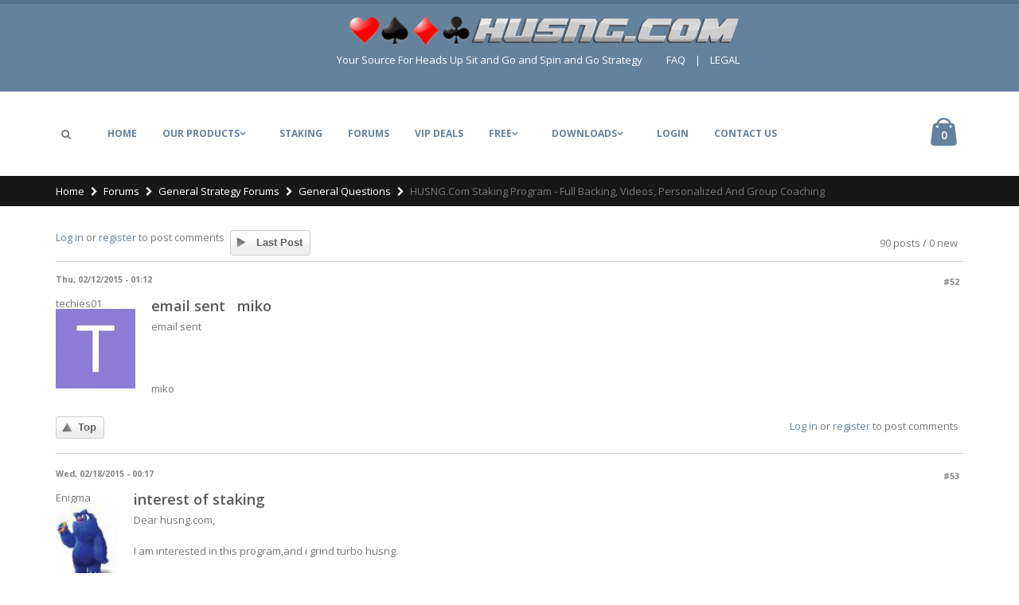

--- FILE ---
content_type: text/html; charset=utf-8
request_url: https://husng.com/comment/135118
body_size: 14509
content:
<!DOCTYPE html>
<!--[if lt IE 7]> <html class="ie ie6 " lang="en" dir="ltr"> <![endif]-->
<!--[if IE 7]>    <html class="ie ie7 " lang="en" dir="ltr"> <![endif]-->
<!--[if IE 8]>    <html class="ie ie8 " lang="en" dir="ltr"> <![endif]-->
<!--[if gt IE 8]> <!--> <html class=" " lang="en" dir="ltr"> <!--<![endif]-->
<head>
<meta http-equiv="Content-Type" content="text/html; charset=utf-8"/>
<link rel="shortcut icon" href="https://husng.com/sites/default/files/husnglogo_2.jpg" type="image/jpeg"/>
<meta name="viewport" content="width=device-width, minimum-scale=1.0, maximum-scale=1.0, user-scalable=no"/>
<title>HUSNG.com Staking Program - Full Backing, Videos, Personalized and Group Coaching | Heads Up Poker And Spin and Go Videos</title>
<!-- Call bootstrap.css before $scripts to resolve @import conflict with respond.js -->
<link rel="stylesheet" href="https://husng.com/modules/system/system.base.css?qp0nvp" type="text/css" media="all"/><link rel="stylesheet" href="https://husng.com/modules/system/system.menus.css?qp0nvp" type="text/css" media="all"/><link rel="stylesheet" href="https://husng.com/modules/system/system.messages.css?qp0nvp" type="text/css" media="all"/><link rel="stylesheet" href="https://husng.com/modules/system/system.theme.css?qp0nvp" type="text/css" media="all"/>
<link rel="stylesheet" href="https://husng.com/sites/all/modules/simplenews/simplenews.css?qp0nvp" type="text/css" media="all"/><link rel="stylesheet" href="https://husng.com/sites/all/modules/advanced_search_block/advanced_search_block.css?qp0nvp" type="text/css" media="all"/><link rel="stylesheet" href="https://husng.com/modules/comment/comment.css?qp0nvp" type="text/css" media="all"/><link rel="stylesheet" href="https://husng.com/sites/all/modules/date/date_api/date.css?qp0nvp" type="text/css" media="all"/><link rel="stylesheet" href="https://husng.com/sites/all/modules/date/date_popup/themes/datepicker.1.7.css?qp0nvp" type="text/css" media="all"/><link rel="stylesheet" href="https://husng.com/modules/field/theme/field.css?qp0nvp" type="text/css" media="all"/><link rel="stylesheet" href="https://husng.com/modules/node/node.css?qp0nvp" type="text/css" media="all"/><link rel="stylesheet" href="https://husng.com/modules/search/search.css?qp0nvp" type="text/css" media="all"/><link rel="stylesheet" href="https://husng.com/modules/user/user.css?qp0nvp" type="text/css" media="all"/><link rel="stylesheet" href="https://husng.com/modules/forum/forum.css?qp0nvp" type="text/css" media="all"/><link rel="stylesheet" href="https://husng.com/sites/all/modules/views/css/views.css?qp0nvp" type="text/css" media="all"/><link rel="stylesheet" href="https://husng.com/sites/all/modules/ckeditor/css/ckeditor.css?qp0nvp" type="text/css" media="all"/>
<link rel="stylesheet" href="https://husng.com/sites/all/modules/ctools/css/ctools.css?qp0nvp" type="text/css" media="all"/><link rel="stylesheet" href="https://husng.com/sites/all/modules/panels/css/panels.css?qp0nvp" type="text/css" media="all"/><link rel="stylesheet" href="https://husng.com/sites/all/modules/advanced_forum/styles/naked/advanced-forum.naked.structure.css?qp0nvp" type="text/css" media="all"/><link rel="stylesheet" href="https://husng.com/sites/all/modules/advanced_forum/styles/silver_bells/advanced-forum.silver_bells.style.css?qp0nvp" type="text/css" media="all"/><link rel="stylesheet" href="https://husng.com/sites/all/modules/advanced_forum_more_styles/styles/blue_and_grey/advanced-forum.blue_and_grey.style.css?qp0nvp" type="text/css" media="all"/><link rel="stylesheet" href="https://husng.com/sites/all/modules/advanced_forum/styles/naked/advanced-forum.naked.images.css?qp0nvp" type="text/css" media="all"/><link rel="stylesheet" href="https://husng.com/sites/all/modules/advanced_forum/styles/silver_bells/advanced-forum.silver_bells.images.css?qp0nvp" type="text/css" media="all"/><link rel="stylesheet" href="https://husng.com/sites/all/modules/advanced_forum_more_styles/styles/blue_and_grey/advanced-forum.blue_and_grey.images.css?qp0nvp" type="text/css" media="all"/>
<link type="text/css" rel="stylesheet" href="https://cdnjs.cloudflare.com/ajax/libs/font-awesome/4.4.0/css/font-awesome.min.css" media="all"/>
<link rel="stylesheet" href="https://husng.com/sites/all/modules/tb_megamenu/css/bootstrap.css?qp0nvp" type="text/css" media="all"/><link rel="stylesheet" href="https://husng.com/sites/all/modules/tb_megamenu/css/base.css?qp0nvp" type="text/css" media="all"/><link rel="stylesheet" href="https://husng.com/sites/all/modules/tb_megamenu/css/default.css?qp0nvp" type="text/css" media="all"/><link rel="stylesheet" href="https://husng.com/sites/all/modules/tb_megamenu/css/compatibility.css?qp0nvp" type="text/css" media="all"/><link rel="stylesheet" href="https://husng.com/sites/all/modules/tb_megamenu/css/styles/blue.css?qp0nvp" type="text/css" media="all"/>
<link rel="stylesheet" href="https://husng.com/sites/all/themes/Porto/vendor/bootstrap/css/bootstrap.min.css?qp0nvp" type="text/css" media="all"/><link rel="stylesheet" href="https://husng.com/sites/all/themes/Porto/vendor/font-awesome/css/font-awesome.min.css?qp0nvp" type="text/css" media="all"/><link rel="stylesheet" href="https://husng.com/sites/all/themes/Porto/vendor/animate/animate.min.css?qp0nvp" type="text/css" media="all"/><link rel="stylesheet" href="https://husng.com/sites/all/themes/Porto/vendor/simple-line-icons/css/simple-line-icons.min.css?qp0nvp" type="text/css" media="all"/><link rel="stylesheet" href="https://husng.com/sites/all/themes/Porto/vendor/owl.carousel/assets/owl.carousel.min.css?qp0nvp" type="text/css" media="all"/><link rel="stylesheet" href="https://husng.com/sites/all/themes/Porto/vendor/owl.carousel/assets/owl.theme.default.min.css?qp0nvp" type="text/css" media="all"/><link rel="stylesheet" href="https://husng.com/sites/all/themes/Porto/vendor/magnific-popup/magnific-popup.min.css?qp0nvp" type="text/css" media="all"/><link rel="stylesheet" href="https://husng.com/sites/all/themes/Porto/css/theme.css?qp0nvp" type="text/css" media="all"/><link rel="stylesheet" href="https://husng.com/sites/all/themes/Porto/css/theme-elements.css?qp0nvp" type="text/css" media="all"/><link rel="stylesheet" href="https://husng.com/sites/all/themes/Porto/css/theme-blog.css?qp0nvp" type="text/css" media="all"/><link rel="stylesheet" href="https://husng.com/sites/all/themes/Porto/css/theme-shop.css?qp0nvp" type="text/css" media="all"/><link rel="stylesheet" href="https://husng.com/sites/all/themes/Porto/vendor/rs-plugin/css/settings.css?qp0nvp" type="text/css" media="all"/><link rel="stylesheet" href="https://husng.com/sites/all/themes/Porto/vendor/rs-plugin/css/layers.css?qp0nvp" type="text/css" media="all"/><link rel="stylesheet" href="https://husng.com/sites/all/themes/Porto/vendor/rs-plugin/css/navigation.css?qp0nvp" type="text/css" media="all"/><link rel="stylesheet" href="https://husng.com/sites/all/themes/Porto/css/skins/skin-shop-7.css?qp0nvp" type="text/css" media="all"/><link rel="stylesheet" href="https://husng.com/sites/all/themes/Porto/css/demos/demo-shop-7.css?qp0nvp" type="text/css" media="all"/><link rel="stylesheet" href="https://husng.com/sites/all/themes/Porto/css/custom.css?qp0nvp" type="text/css" media="all"/>
<script type="text/javascript" src="//code.jquery.com/jquery-1.10.2.min.js"></script>
<script type="text/javascript">//<![CDATA[
window.jQuery||document.write("<script src='/sites/all/modules/jquery_update/replace/jquery/1.10/jquery.min.js'>\x3C/script>")
//]]></script>
<script type="text/javascript" src="https://husng.com/misc/jquery-extend-3.4.0.js?v=1.10.2"></script>
<script type="text/javascript" src="https://husng.com/misc/jquery-html-prefilter-3.5.0-backport.js?v=1.10.2"></script>
<script type="text/javascript" src="https://husng.com/misc/jquery.once.js?v=1.2"></script>
<script type="text/javascript" src="https://husng.com/misc/drupal.js?qp0nvp"></script>
<script type="text/javascript" src="https://husng.com/sites/all/modules/affiliate/affiliate.js?qp0nvp"></script>
<script type="text/javascript" src="https://husng.com/sites/all/modules/tb_megamenu/js/tb-megamenu-frontend.js?qp0nvp"></script>
<script type="text/javascript" src="https://husng.com/sites/all/modules/tb_megamenu/js/tb-megamenu-touch.js?qp0nvp"></script>
<script type="text/javascript" src="https://husng.com/sites/all/modules/google_analytics/googleanalytics.js?qp0nvp"></script>
<script type="text/javascript">//<![CDATA[
(function(i,s,o,g,r,a,m){i["GoogleAnalyticsObject"]=r;i[r]=i[r]||function(){(i[r].q=i[r].q||[]).push(arguments)},i[r].l=1*new Date();a=s.createElement(o),m=s.getElementsByTagName(o)[0];a.async=1;a.src=g;m.parentNode.insertBefore(a,m)})(window,document,"script","https://www.google-analytics.com/analytics.js","ga");ga("create","UA-7694585-2",{"cookieDomain":"auto"});ga("set","anonymizeIp",true);ga("send","pageview");
//]]></script>
<script type="text/javascript" src="https://husng.com/sites/all/themes/Porto/vendor/modernizr/modernizr.min.js?qp0nvp"></script>
<script type="text/javascript" src="https://husng.com/sites/all/themes/Porto/vendor/jquery.appear/jquery.appear.min.js?qp0nvp"></script>
<script type="text/javascript" src="https://husng.com/sites/all/themes/Porto/vendor/jquery.easing/jquery.easing.min.js?qp0nvp"></script>
<script type="text/javascript" src="https://husng.com/sites/all/themes/Porto/vendor/jquery-cookie/jquery-cookie.min.js?qp0nvp"></script>
<script type="text/javascript" src="https://husng.com/sites/all/themes/Porto/vendor/bootstrap/js/bootstrap.min.js?qp0nvp"></script>
<script type="text/javascript" src="https://husng.com/sites/all/themes/Porto/vendor/common/common.min.js?qp0nvp"></script>
<script type="text/javascript" src="https://husng.com/sites/all/themes/Porto/vendor/jquery.validation/jquery.validation.min.js?qp0nvp"></script>
<script type="text/javascript" src="https://husng.com/sites/all/themes/Porto/vendor/jquery.easy-pie-chart/jquery.easy-pie-chart.min.js?qp0nvp"></script>
<script type="text/javascript" src="https://husng.com/sites/all/themes/Porto/vendor/jquery.gmap/jquery.gmap.min.js?qp0nvp"></script>
<script type="text/javascript" src="https://husng.com/sites/all/themes/Porto/vendor/jquery.lazyload/jquery.lazyload.min.js?qp0nvp"></script>
<script type="text/javascript" src="https://husng.com/sites/all/themes/Porto/vendor/isotope/jquery.isotope.min.js?qp0nvp"></script>
<script type="text/javascript" src="https://husng.com/sites/all/themes/Porto/vendor/owl.carousel/owl.carousel.min.js?qp0nvp"></script>
<script type="text/javascript" src="https://husng.com/sites/all/themes/Porto/vendor/magnific-popup/jquery.magnific-popup.min.js?qp0nvp"></script>
<script type="text/javascript" src="https://husng.com/sites/all/themes/Porto/vendor/vide/vide.min.js?qp0nvp"></script>
<script type="text/javascript" src="https://husng.com/sites/all/themes/Porto/js/views/view.contact.js?qp0nvp"></script>
<script type="text/javascript" src="https://husng.com/sites/all/themes/Porto/vendor/bootstrap-touchspin/jquery.bootstrap-touchspin.js?qp0nvp"></script>
<script type="text/javascript" src="https://husng.com/sites/all/themes/Porto/js/custom.js?qp0nvp"></script>
<script type="text/javascript">//<![CDATA[
jQuery.extend(Drupal.settings,{"basePath":"\/","pathPrefix":"","ajaxPageState":{"theme":"porto","theme_token":"g_JLZkv0aczUUy40TzfMk8R493fI2h_Jv80dF8RlqpE","js":{"sites\/all\/themes\/Porto\/js\/theme.js":1,"sites\/all\/themes\/Porto\/vendor\/elevatezoom\/jquery.elevatezoom.js":1,"sites\/all\/themes\/Porto\/js\/demos\/demo-shop-7.js":1,"sites\/all\/themes\/Porto\/js\/demos\/demo-shop-6.js":1,"sites\/all\/themes\/Porto\/js\/theme.init.js":1,"\/\/code.jquery.com\/jquery-1.10.2.min.js":1,"0":1,"misc\/jquery-extend-3.4.0.js":1,"misc\/jquery-html-prefilter-3.5.0-backport.js":1,"misc\/jquery.once.js":1,"misc\/drupal.js":1,"sites\/all\/modules\/affiliate\/affiliate.js":1,"sites\/all\/modules\/tb_megamenu\/js\/tb-megamenu-frontend.js":1,"sites\/all\/modules\/tb_megamenu\/js\/tb-megamenu-touch.js":1,"sites\/all\/modules\/google_analytics\/googleanalytics.js":1,"1":1,"sites\/all\/themes\/Porto\/vendor\/modernizr\/modernizr.min.js":1,"sites\/all\/themes\/Porto\/vendor\/jquery.appear\/jquery.appear.min.js":1,"sites\/all\/themes\/Porto\/vendor\/jquery.easing\/jquery.easing.min.js":1,"sites\/all\/themes\/Porto\/vendor\/jquery-cookie\/jquery-cookie.min.js":1,"sites\/all\/themes\/Porto\/vendor\/bootstrap\/js\/bootstrap.min.js":1,"sites\/all\/themes\/Porto\/vendor\/common\/common.min.js":1,"sites\/all\/themes\/Porto\/vendor\/jquery.validation\/jquery.validation.min.js":1,"sites\/all\/themes\/Porto\/vendor\/jquery.easy-pie-chart\/jquery.easy-pie-chart.min.js":1,"sites\/all\/themes\/Porto\/vendor\/jquery.gmap\/jquery.gmap.min.js":1,"sites\/all\/themes\/Porto\/vendor\/jquery.lazyload\/jquery.lazyload.min.js":1,"sites\/all\/themes\/Porto\/vendor\/isotope\/jquery.isotope.min.js":1,"sites\/all\/themes\/Porto\/vendor\/owl.carousel\/owl.carousel.min.js":1,"sites\/all\/themes\/Porto\/vendor\/magnific-popup\/jquery.magnific-popup.min.js":1,"sites\/all\/themes\/Porto\/vendor\/vide\/vide.min.js":1,"sites\/all\/themes\/Porto\/js\/views\/view.contact.js":1,"sites\/all\/themes\/Porto\/vendor\/bootstrap-touchspin\/jquery.bootstrap-touchspin.js":1,"sites\/all\/themes\/Porto\/js\/custom.js":1},"css":{"modules\/system\/system.base.css":1,"modules\/system\/system.menus.css":1,"modules\/system\/system.messages.css":1,"modules\/system\/system.theme.css":1,"sites\/all\/modules\/simplenews\/simplenews.css":1,"sites\/all\/modules\/advanced_search_block\/advanced_search_block.css":1,"modules\/comment\/comment.css":1,"sites\/all\/modules\/date\/date_api\/date.css":1,"sites\/all\/modules\/date\/date_popup\/themes\/datepicker.1.7.css":1,"modules\/field\/theme\/field.css":1,"modules\/node\/node.css":1,"modules\/search\/search.css":1,"modules\/user\/user.css":1,"modules\/forum\/forum.css":1,"sites\/all\/modules\/views\/css\/views.css":1,"sites\/all\/modules\/ckeditor\/css\/ckeditor.css":1,"sites\/all\/modules\/ctools\/css\/ctools.css":1,"sites\/all\/modules\/panels\/css\/panels.css":1,"sites\/all\/modules\/advanced_forum\/styles\/naked\/advanced-forum.naked.structure.css":1,"sites\/all\/modules\/advanced_forum\/styles\/silver_bells\/advanced-forum.silver_bells.style.css":1,"sites\/all\/modules\/advanced_forum_more_styles\/styles\/blue_and_grey\/advanced-forum.blue_and_grey.style.css":1,"sites\/all\/modules\/advanced_forum\/styles\/naked\/advanced-forum.naked.images.css":1,"sites\/all\/modules\/advanced_forum\/styles\/silver_bells\/advanced-forum.silver_bells.images.css":1,"sites\/all\/modules\/advanced_forum_more_styles\/styles\/blue_and_grey\/advanced-forum.blue_and_grey.images.css":1,"https:\/\/cdnjs.cloudflare.com\/ajax\/libs\/font-awesome\/4.4.0\/css\/font-awesome.min.css":1,"sites\/all\/modules\/tb_megamenu\/css\/bootstrap.css":1,"sites\/all\/modules\/tb_megamenu\/css\/base.css":1,"sites\/all\/modules\/tb_megamenu\/css\/default.css":1,"sites\/all\/modules\/tb_megamenu\/css\/compatibility.css":1,"sites\/all\/modules\/tb_megamenu\/css\/styles\/blue.css":1,"sites\/all\/themes\/Porto\/vendor\/bootstrap\/css\/bootstrap.min.css":1,"sites\/all\/themes\/Porto\/vendor\/font-awesome\/css\/font-awesome.min.css":1,"sites\/all\/themes\/Porto\/vendor\/animate\/animate.min.css":1,"sites\/all\/themes\/Porto\/vendor\/simple-line-icons\/css\/simple-line-icons.min.css":1,"sites\/all\/themes\/Porto\/vendor\/owl.carousel\/assets\/owl.carousel.min.css":1,"sites\/all\/themes\/Porto\/vendor\/owl.carousel\/assets\/owl.theme.default.min.css":1,"sites\/all\/themes\/Porto\/vendor\/magnific-popup\/magnific-popup.min.css":1,"sites\/all\/themes\/Porto\/css\/theme.css":1,"sites\/all\/themes\/Porto\/css\/theme-elements.css":1,"sites\/all\/themes\/Porto\/css\/theme-blog.css":1,"sites\/all\/themes\/Porto\/css\/theme-shop.css":1,"sites\/all\/themes\/Porto\/vendor\/rs-plugin\/css\/settings.css":1,"sites\/all\/themes\/Porto\/vendor\/rs-plugin\/css\/layers.css":1,"sites\/all\/themes\/Porto\/vendor\/rs-plugin\/css\/navigation.css":1,"sites\/all\/themes\/Porto\/css\/skins\/skin-shop-7.css":1,"sites\/all\/themes\/Porto\/css\/demos\/demo-shop-7.css":1,"sites\/all\/themes\/Porto\/css\/custom.css":1}},"googleanalytics":{"trackOutbound":1,"trackMailto":1,"trackDownload":1,"trackDownloadExtensions":"7z|aac|arc|arj|asf|asx|avi|bin|csv|doc(x|m)?|dot(x|m)?|exe|flv|gif|gz|gzip|hqx|jar|jpe?g|js|mp(2|3|4|e?g)|mov(ie)?|msi|msp|pdf|phps|png|ppt(x|m)?|pot(x|m)?|pps(x|m)?|ppam|sld(x|m)?|thmx|qtm?|ra(m|r)?|sea|sit|tar|tgz|torrent|txt|wav|wma|wmv|wpd|xls(x|m|b)?|xlt(x|m)|xlam|xml|z|zip"},"urlIsAjaxTrusted":{"\/comment\/135118":true,"\/content\/husngcom-staking-program-full-backing-videos-personalized-and-group-coaching?destination=node\/4759%3Fpage%3D1":true}});
//]]></script>
<!-- IE Fix for HTML5 Tags -->
<!--[if lt IE 9]>
<![endif]-->

<!--[if IE]>
  <link rel="stylesheet" href="/sites/all/themes/Porto/css/ie.css">
<![endif]-->

<!--[if lte IE 8]>
  <script src="/sites/all/themes/Porto/vendor/respond.js"></script>
<![endif]-->
<!-- Web Fonts  -->
<link href="https://fonts.googleapis.com/css?family=Open+Sans:300,400,600,700,800%7CShadows+Into+Light" rel="stylesheet" type="text/css">
<!-- User defined CSS --><style type='text/css'>#header .custom-block{display:none}H1{font-family:Georgia,serif;font-size:20px;font-weight:bold;color:#000;letter-spacing:1.4px;text-align:center;text-transform:uppercase}H2{font-family:Georgia,serif;font-size:18px;font-weight:normal;letter-spacing:1.2px;text-align:center;color:#000}H3{font-family:Georgia,serif;font-size:16px;font-weight:normal;letter-spacing:1.2px;text-align:center;color:#000}H4{font-family:Georgia,serif;font-size:14px;font-weight:normal;letter-spacing:1.2px;text-align:center;color:#000}H5{font-family:Georgia,serif;font-size:12px;font-weight:normal;letter-spacing:1.2px;text-align:center;color:#000}.nice1{border:0px;border-bottom:1px solid #000;background:#000;padding:30px 0px 5px 0px;display:block}.nice2{color:#a234ff;text-decoration:none}{border:0px;border-bottom:2px solid #f91;background:#fff;padding:30px 0px 5px 0px;display:block}.nice3{color:#ededed;text-decoration:none}.nice4{margin:37px 0px 0px 0px}.nice 5{border:0px;border-bottom:1px solid #ededed;background:#000;padding:0px 0px 0px 0px;display:block}.nice 6{border:0px;border-bottom:1px solid #000;background:#292929;padding:0px 0px 0px 0px;display:block}.topm{font-size:120%}.whitelink a{color:#fff;text-decoration:none}</style><!-- End user defined CSS -->  
</head>
<body class="html not-front not-logged-in no-sidebars page-node page-node- page-node-4759 node-type-forum i18n-en">
<div class="body">
        <div class="body">
<header id="header" data-plugin-options='{"stickyEnabled": true, "stickyEnableOnBoxed": true, "stickyEnableOnMobile": false, "stickyStartAt": 147, "stickySetTop": "-41px", "stickyChangeLogo": false}'>
<div class="header-body">
<div class="header-top">
    <div class="container">
        <div class="dropdowns-container">
                                                    <div class="compare-dropdown">
                    <a href="https://husng.com/compare-products"><i class="fa fa-retweet"></i> Compare </a>
                </div>
                    </div>
                      <div class="region region-header-top">
    <div id="block-block-5" class="block block-block whitelink">

    
  <div class="content">
    <div style="text-align:center">
<figure class="image" style="display:inline-block"><img style="max-width: 100%;height:auto;" alt="Your Source For Heads Up SIt and Go and Spin and Go Strategy" height="55" src="/sites/default/files/files/starfish_logo.png" width="511"/>
<figcaption>Your Source For Heads Up Sit and Go and Spin and Go Strategy&nbsp; &nbsp; &nbsp; &nbsp; &nbsp;&nbsp;<a href="https://www.husng.com/content/faq">FAQ</a>&nbsp; &nbsp; |&nbsp; &nbsp; <a href="https://www.husng.com/content/copyright">LEGAL</a>&nbsp; &nbsp; &nbsp;&nbsp;</figcaption>
</figure>
</div>

<p>&nbsp;</p>
  </div>
</div>
  </div>
            </div>
</div>
<div class="header-container container">
<div class="header-row">
<div class="header-column">
<div class="row">


<div class="cart-area">
    <div class="custom-block">
        <i class="fa fa-phone"></i>
        <span>(+404) 158 14 25 78</span>
        <span class="split"></span>
        <a href="#">CONTACT US</a>
    </div>

            <div class="cart-dropdown">
            <a href="#" class="cart-dropdown-icon">
                <i class="minicart-icon"></i>
                            <span class="cart-info">
                                <span class="cart-qty">0</span>
                            </span>
            </a>
            <div class="cart-dropdownmenu right">
                <div class="dropdownmenu-wrapper">
                    <div class="cart-products">
                          <div class="region region-header-cart">
    <div id="block-commerce-cart-cart" class="block block-commerce-cart">

    <h2>Shopping cart</h2>
  
  <div class="content">
    <div class="cart-empty-block">Your shopping cart is empty.</div>  </div>
</div>
  </div>
                    </div>
                </div>
            </div>
        </div>
    </div>

<a data-toggle="collapse" href="#collapseHeaderMenu" role="button" aria-expanded="false" aria-controls="collapseHeaderMenu" class="mmenu-toggle-btn" title="Toggle menu">
    <i class="fa fa-bars"></i>
</a>
    <div class="header-search">
        <a data-toggle="collapse" href="#collapseHeaderSearch" role="button" aria-expanded="false" aria-controls="collapseHeaderSearch" class="search-toggle"><i class="fa fa-search"></i></a>
        <div id="collapseHeaderSearch" class="collapse header-search-wrapper">
              <div class="region region-header-search">
    <div id="block-block-search-user-block-search-user" class="block block-block-search-user">

    
  <div class="content">
    <form action="/comment/135118" method="post" id="block-search-user-form" accept-charset="UTF-8"><div><div class="form-item form-type-textfield form-item-block-search-user-form">
  <label for="edit-block-search-user-form--2">Search </label>
 <input title="Enter the terms you wish to search for." type="text" id="edit-block-search-user-form--2" name="block_search_user_form" value="" size="15" maxlength="128" class="form-text"/>
</div>
<input type="submit" id="edit-submit" name="op" value="Search" class="btn-primary btn form-submit"/><input type="hidden" name="form_build_id" value="form-IVrmIagn5vVes0S4kSiYlQHtm8NbA5Sa8-T95UJXJoc"/>
<input type="hidden" name="form_id" value="block_search_user_form"/>
</div></form>  </div>
</div>
  </div>
        </div>
    </div>
<div id="collapseHeaderMenu" class="collapse header-nav-main">
<nav>
      <div class="region region-header-menu">
    <div id="block-tb-megamenu-main-menu" class="block block-tb-megamenu">

    
  <div class="content">
        <nav>
        <ul class="nav nav-pills" id="mainNav"><li class="tb-megamenu-item level-1 mega topm">

  <a href="/" class="  ">

    Home          
  </a>
  </li>

<li class="tb-megamenu-item level-1 mega topm dropdown parent">

  <a href="/poker-videos" class=" dropdown-toggle ">

    OUR PRODUCTS          
  </a>
  <ul data-class="" data-width="" class="tb-megamenu-submenu dropdown-menu mega-dropdown-menu nav-child">
  <li data-class="" data-width="12" data-hidewcol="0" id="tb-megamenu-column-7" class="tb-megamenu-column megamenu-column-single  mega-col-nav">
  <ul class="tb-megamenu-subnav mega-nav level-1 items-6">
  <li class="tb-megamenu-item level-2 mega dropdown-submenu parent">

  <a href="#" class=" dropdown-toggle ">

    Spin and Gos          
  </a>
  <ul data-class="" data-width="" class="tb-megamenu-submenu dropdown-menu mega-dropdown-menu nav-child">
  <li data-class="" data-width="12" data-hidewcol="0" id="tb-megamenu-column-1" class="tb-megamenu-column megamenu-column-single  mega-col-nav">
  <ul class="tb-megamenu-subnav mega-nav level-2 items-3">
  <li class="tb-megamenu-item level-3 mega">

  <a href="/content/spin-and-go-strategy-2021" class="  ">

    Spin and Go Strategy 2021          
  </a>
  </li>

<li class="tb-megamenu-item level-3 mega">

  <a href="/content/beating-spin-and-go-poker" class="  ">

    Beating Spin and Go Poker          
  </a>
  </li>

<li class="tb-megamenu-item level-3 mega">

  <a href="/content/coffeeyay-and-friends-spin-and-go-video-pack-1" class="  ">

    Coffeeyay and Friends - Spin and Go Video Pack          
  </a>
  </li>
</ul>
</li>
</ul>
</li>

<li class="tb-megamenu-item level-2 mega dropdown-submenu parent">

  <a href="#" class=" dropdown-toggle ">

    Hyper Turbos          
  </a>
  <ul data-class="" data-width="" class="tb-megamenu-submenu dropdown-menu mega-dropdown-menu nav-child">
  <li data-class="" data-width="12" data-hidewcol="0" id="tb-megamenu-column-2" class="tb-megamenu-column megamenu-column-single  mega-col-nav">
  <ul class="tb-megamenu-subnav mega-nav level-2 items-7">
  <li class="tb-megamenu-item level-3 mega">

  <a href="/content/hyper-turbo-husngs-preflop-and-flop-strategy-lotte-lenya" class="  ">

    Hyper Turbo HUSNGs(Preflop and Flop Strategy by Lotte Lenya)          
  </a>
  </li>

<li class="tb-megamenu-item level-3 mega">

  <a href="/content/collected-coaching-seminars" class="  ">

    Collected Coaching Seminars from Lotte Lenya          
  </a>
  </li>

<li class="tb-megamenu-item level-3 mega">

  <a href="/content/zzztilt-and-phl500-present-crushing-hyper-turbo-husngs" class="  ">

    zZzTILT and phl500 Present: Crushing Hyper Turbo HUSNGs          
  </a>
  </li>

<li class="tb-megamenu-item level-3 mega">

  <a href="/content/hyper-turbo-guide" class="  ">

    Hyper Turbo Guide          
  </a>
  </li>

<li class="tb-megamenu-item level-3 mega">

  <a href="/content/hyper-turbo-masters-0" class="  ">

    Hyper Turbo Masters          
  </a>
  </li>

<li class="tb-megamenu-item level-3 mega">

  <a href="/content/zzztilt-crushing-regs-0" class="  ">

    zZzTILT Crushing Regs          
  </a>
  </li>

<li class="tb-megamenu-item level-3 mega">

  <a href="/content/hokiegreg-hyper-turbo-class-video-pack-0" class="  ">

    HokieGreg Hyper Turbo Class Video Pack          
  </a>
  </li>
</ul>
</li>
</ul>
</li>

<li class="tb-megamenu-item level-2 mega dropdown-submenu parent">

  <a href="#" class=" dropdown-toggle ">

    Heads Up Sit and Gos          
  </a>
  <ul data-class="" data-width="" class="tb-megamenu-submenu dropdown-menu mega-dropdown-menu nav-child">
  <li data-class="" data-width="12" data-hidewcol="0" id="tb-megamenu-column-3" class="tb-megamenu-column megamenu-column-single  mega-col-nav">
  <ul class="tb-megamenu-subnav mega-nav level-2 items-12">
  <li class="tb-megamenu-item level-3 mega">

  <a href="/content/heads-strategy-2021" class="  ">

    Heads Up Strategy 2021          
  </a>
  </li>

<li class="tb-megamenu-item level-3 mega">

  <a href="/content/pbogz-hyper-turbo-pack" class="  ">

    Pbogz Hyper Turbo Pack          
  </a>
  </li>

<li class="tb-megamenu-item level-3 mega">

  <a href="/content/expert-no-limit-hold-em-volume-1-will-tipton" class="  ">

    Expert No Limit Hold Em Volume 1 - Will Tipton          
  </a>
  </li>

<li class="tb-megamenu-item level-3 mega">

  <a href="/content/will-tipton-hunl-video-pack-2-1" class="  ">

    Expert No Limit Hold Em Volume 2 Will Tipton          
  </a>
  </li>

<li class="tb-megamenu-item level-3 mega">

  <a href="/content/gto-husngs-0" class="  ">

    GTO In HUSNGs          
  </a>
  </li>

<li class="tb-megamenu-item level-3 mega">

  <a href="/content/greenbast-beginner-turbo-speed-pack-0" class="  ">

    Greenbast Beginner Turbo Speed Pack          
  </a>
  </li>

<li class="tb-megamenu-item level-3 mega">

  <a href="/content/math-husngs" class="  ">

    Math In HUSNGs          
  </a>
  </li>

<li class="tb-megamenu-item level-3 mega">

  <a href="/content/beating-recs-0" class="  ">

    Beating Recs          
  </a>
  </li>

<li class="tb-megamenu-item level-3 mega">

  <a href="/content/premium-video-pack" class="  ">

    Premium Video Pack          
  </a>
  </li>

<li class="tb-megamenu-item level-3 mega">

  <a href="/content/turbo-husng-masters-pack-0" class="  ">

    Turbo HUSNG Masters Pack          
  </a>
  </li>

<li class="tb-megamenu-item level-3 mega">

  <a href="/node/11516" class="  ">

    Sentin's Crushing Fish Like a Boss Video Pack          
  </a>
  </li>

<li class="tb-megamenu-item level-3 mega">

  <a href="/content/hokiegreg-video-bundle-0" class="  ">

    HokieGreg Video Bundle          
  </a>
  </li>
</ul>
</li>
</ul>
</li>

<li class="tb-megamenu-item level-2 mega dropdown-submenu parent">

  <a href="#" class=" dropdown-toggle ">

    HUDS          
  </a>
  <ul data-class="" data-width="" class="tb-megamenu-submenu dropdown-menu mega-dropdown-menu nav-child">
  <li data-class="" data-width="12" data-hidewcol="0" id="tb-megamenu-column-4" class="tb-megamenu-column megamenu-column-single  mega-col-nav">
  <ul class="tb-megamenu-subnav mega-nav level-2 items-7">
  <li class="tb-megamenu-item level-3 mega">

  <a href="/content/coffeehud-0" class="  ">

    CoffeeHUD          
  </a>
  </li>

<li class="tb-megamenu-item level-3 mega">

  <a href="https://husng.com/content/coffeehud-hand2note" class="  ">

    CoffeeHUD Hand2Note          
  </a>
  </li>

<li class="tb-megamenu-item level-3 mega">

  <a href="/content/coffeespins-spin-and-go-hud-1" class="  ">

    CoffeeSpins - Spin and Go HUD          
  </a>
  </li>

<li class="tb-megamenu-item level-3 mega">

  <a href="/content/coffeehud-cash" class="  ">

    Coffeehud for Cash          
  </a>
  </li>

<li class="tb-megamenu-item level-3 mega">

  <a href="/content/notecaddy-premium-1" class="  ">

    Notecaddy Premium          
  </a>
  </li>

<li class="tb-megamenu-item level-3 mega">

  <a href="/content/spinhud-2016-1" class="  ">

    SpinHUD 2016          
  </a>
  </li>

<li class="tb-megamenu-item level-3 mega">

  <a href="/content/spinngo-hud" class="  ">

    SpinNGoHUD          
  </a>
  </li>
</ul>
</li>
</ul>
</li>

<li class="tb-megamenu-item level-2 mega dropdown-submenu parent">

  <a href="#" class=" dropdown-toggle ">

    Poker Software          
  </a>
  <ul data-class="" data-width="" class="tb-megamenu-submenu dropdown-menu mega-dropdown-menu nav-child">
  <li data-class="" data-width="12" data-hidewcol="0" id="tb-megamenu-column-5" class="tb-megamenu-column megamenu-column-single  mega-col-nav">
  <ul class="tb-megamenu-subnav mega-nav level-2 items-2">
  <li class="tb-megamenu-item level-3 mega">

  <a href="/content/coffecalcs-0" class="  ">

    Coffecalcs          
  </a>
  </li>

<li class="tb-megamenu-item level-3 mega">

  <a href="/content/buy-pokertracker-and-receive-premium-video-pack-free" class="  ">

    Buy PokerTracker and receive the Premium Video Pack free          
  </a>
  </li>
</ul>
</li>
</ul>
</li>

<li class="tb-megamenu-item level-2 mega dropdown-submenu parent">

  <a href="#" class=" dropdown-toggle ">

    Other Content          
  </a>
  <ul data-class="" data-width="" class="tb-megamenu-submenu dropdown-menu mega-dropdown-menu nav-child">
  <li data-class="" data-width="12" data-hidewcol="0" id="tb-megamenu-column-6" class="tb-megamenu-column megamenu-column-single  mega-col-nav">
  <ul class="tb-megamenu-subnav mega-nav level-2 items-8">
  <li class="tb-megamenu-item level-3 mega">

  <a href="/content/sentins-mindful-based-stress-reduction-series-1" class="  ">

    Sentin's Mindful Based Stress Reduction Series          
  </a>
  </li>

<li class="tb-megamenu-item level-3 mega">

  <a href="/content/conquering-tilt-poker-0" class="  ">

    Conquering Tilt in Poker          
  </a>
  </li>

<li class="tb-megamenu-item level-3 mega">

  <a href="/content/barewire-hunl-cash-poker-video-series-1" class="  ">

    Barewire HuNL Cash Poker Video Series          
  </a>
  </li>

<li class="tb-megamenu-item level-3 mega">

  <a href="/content/product-crushing-6-max-hypers-7-russian-language" class="  ">

    Product - Crushing 6-Max Hypers 7 & Up - Russian Language          
  </a>
  </li>

<li class="tb-megamenu-item level-3 mega">

  <a href="/content/barewire-advanced-hu-cash-class-video-pack-0" class="  ">

    Barewire Advanced HU Cash Class Video Pack          
  </a>
  </li>

<li class="tb-megamenu-item level-3 mega">

  <a href="/content/spanish-membership-0" class="  ">

    Spanish Membership          
  </a>
  </li>

<li class="tb-megamenu-item level-3 mega">

  <a href="/content/will-tipton-video-pack-0" class="  ">

    Will Tipton Video Pack          
  </a>
  </li>

<li class="tb-megamenu-item level-3 mega">

  <a href="/content/mindset-pregame-warmup-heads-poker-4-other-mp3s" class="  ">

    Mindset Pregame Warmup for Heads Up Poker + 4 Other MP3s          
  </a>
  </li>
</ul>
</li>
</ul>
</li>
</ul>
</li>
</ul>
</li>

<li class="tb-megamenu-item level-1 mega">

  <a href="http://staking.husng.com/" class="  ">

    Staking          
  </a>
  </li>

<li class="tb-megamenu-item level-1 mega">

  <a href="https://husng.com/content/improved-forums" class="  ">

    Forums          
  </a>
  </li>

<li class="tb-megamenu-item level-1 mega">

  <a href="https://vip.husng.com/" class="  ">

    VIP Deals          
  </a>
  </li>

<li class="tb-megamenu-item level-1 mega dropdown parent">

  <a href="#" class=" dropdown-toggle ">

    Free          
  </a>
  <ul data-class="" data-width="" class="tb-megamenu-submenu dropdown-menu mega-dropdown-menu nav-child">
  <li data-class="" data-width="12" data-hidewcol="0" id="tb-megamenu-column-8" class="tb-megamenu-column megamenu-column-single  mega-col-nav">
  <ul class="tb-megamenu-subnav mega-nav level-1 items-5">
  <li class="tb-megamenu-item level-2 mega">

  <a href="https://www.husng.com/forums/free-poker-videos-forum" class="  ">

    Free Videos          
  </a>
  </li>

<li class="tb-megamenu-item level-2 mega">

  <a href="/content/husngcom-presents-free-mersenneary-heads-up-poker-ebook" class="  ">

    Ebook          
  </a>
  </li>

<li class="tb-megamenu-item level-2 mega">

  <a href="/content/heads-up-poker-huds" class="  ">

    Huds          
  </a>
  </li>

<li class="tb-megamenu-item level-2 mega">

  <a href="/content/poker-tools" class="  ">

    Software and Tools          
  </a>
  </li>

<li class="tb-megamenu-item level-2 mega">

  <a href="https://www.husng.com/blog" class="  ">

    News          
  </a>
  </li>
</ul>
</li>
</ul>
</li>

<li class="tb-megamenu-item level-1 mega dropdown parent">

  <a href="#" class=" dropdown-toggle ">

    DOWNLOADS          
  </a>
  <ul data-class="" data-width="" class="tb-megamenu-submenu dropdown-menu mega-dropdown-menu nav-child">
  <li data-class="" data-width="12" data-hidewcol="0" id="tb-megamenu-column-9" class="tb-megamenu-column megamenu-column-single  mega-col-nav">
  <ul class="tb-megamenu-subnav mega-nav level-1 items-4">
  <li class="tb-megamenu-item level-2 mega">

  <a href="#" class="  ">

    Hyper Turbos          
  </a>
  </li>

<li class="tb-megamenu-item level-2 mega">

  <a href="#" class="  ">

    Spin and Gos          
  </a>
  </li>

<li class="tb-megamenu-item level-2 mega">

  <a href="#" class="  ">

    Heads Up Sit and Gos          
  </a>
  </li>

<li class="tb-megamenu-item level-2 mega">

  <a href="#" class="  ">

    Other Content          
  </a>
  </li>
</ul>
</li>
</ul>
</li>

<li class="tb-megamenu-item level-1 mega">

  <a href="/user" class="  ">

    Login          
  </a>
  </li>

<li class="tb-megamenu-item level-1 mega">

  <a href="mailto:membership@husng.com" class="  ">

    CONTACT US          
  </a>
  </li>
</ul>
    </nav>
  </div>
</div>
  </div>
</nav>
</div>
</div>
</div>
</div>
</div>
</div>
</header>

<div class="mobile-nav">

<div class="mobile-nav-wrapper">
</div>
</div>

<div id="mobile-menu-overlay"></div>

<div role="main" class="main">
    <section class="page-header mb-lg">
        <div class="container">
            <ul class="breadcrumb"><li><a href="/">Home</a></li> <li><a href="/forum">Forums</a></li> <li><a href="/forums/general-strategy-forums">General Strategy Forums</a></li> <li><a href="/forums/general-questions">General Questions</a></li> <li>HUSNG.com Staking Program - Full Backing, Videos, Personalized and Group Coaching</li></ul>        </div>
    </section>

    
<div class="container">
        <div class="row">
                                        
        <div class="col-md-12">
              <div class="region region-content">
    <div id="block-system-main" class="block block-system">

    
  <div class="content">
    

<div id="forum-topic-header" class="forum-topic-header clearfix">
	
  <div class="topic-post-count">
  90 posts / 0 new  </div>

      <div class="topic-reply-link">
    <a href="/user/login?destination=node/4759%23comment-form">Log in</a> or <a href="/user/register?destination=node/4759%23comment-form">register</a> to post comments    </div>
  
  
      <div class="last-post-link">
     <a href="/content/husngcom-staking-program-full-backing-videos-personalized-and-group-coaching?page=1#comment-138014" class="af-button-large active"><span>Last post</span></a>    </div>
  

  <a id="forum-topic-top"></a>
</div>
<div id="forum-comments" class="comment-wrapper">
  <a id="comment-134539"></a>


<div id="post-134539" class="forum-post clearfix en posted-by-61263" about="/comment/134539#comment-134539" typeof="sioc:Post sioct:Comment">
  <div class="forum-post-info clearfix">
    <div class="forum-posted-on">
      Thu, 02/12/2015 - 01:12
                    
        
                  </div>
    
    
        
    <span class="forum-post-number"><a href="/comment/134539#comment-134539" class="permalink" rel="bookmark">#52</a></span>
  </div> 
  <div class="forum-post-wrapper">
    <div class="forum-post-panel-sub">
              <div class="author-pane"><span class="username" xml:lang="" about="/users/techies01" typeof="sioc:UserAccount" property="foaf:name" datatype="" rel="author">techies01</span>  <div class="user-picture">
    <div class="avatar image-style-thumbnail avatar-default" data-uid="61263" data-username="techies01" data-image-style="thumbnail"><img typeof="foaf:Image" src="https://husng.com/sites/default/files/styles/thumbnail/public/letter-avatars/u-61263.png?itok=jN78WI6T" alt="techies01&#039;s picture" title="techies01&#039;s picture"/></div>  </div>
</div>          </div>

    <div class="forum-post-panel-main clearfix">
              <div class="forum-post-title">
          email sent
 
miko        </div>
      
      <div class="forum-post-content">
        <span rel="sioc:reply_of" resource="/content/husngcom-staking-program-full-backing-videos-personalized-and-group-coaching" class="rdf-meta element-hidden"></span><div class="field field-name-comment-body field-type-text-long field-label-hidden"><div class="field-items"><div class="field-item even" property="content:encoded"><p>email sent</p>
<p> </p>
<p>miko</p>
</div></div></div>      </div>

      
          </div>
  </div>
  
  <div class="forum-post-footer clearfix">
    <div class="forum-jump-links">
      <a href="#forum-topic-top" title="Jump to top of page" class="af-button-small"><span>Top</span></a>
    </div>

    <div class="forum-post-links">
      <ul class="links inline"><li class="comment_forbidden first last"><span><a href="/user/login?destination=node/4759%23comment-form">Log in</a> or <a href="/user/register?destination=node/4759%23comment-form">register</a> to post comments</span></li>
</ul>    </div>
  </div>
  </div>
<a id="comment-134585"></a>


<div id="post-134585" class="forum-post clearfix en posted-by-51644" about="/comment/134585#comment-134585" typeof="sioc:Post sioct:Comment">
  <div class="forum-post-info clearfix">
    <div class="forum-posted-on">
      Wed, 02/18/2015 - 00:17
                    
        
                  </div>
    
    
        
    <span class="forum-post-number"><a href="/comment/134585#comment-134585" class="permalink" rel="bookmark">#53</a></span>
  </div> 
  <div class="forum-post-wrapper">
    <div class="forum-post-panel-sub">
              <div class="author-pane"><span class="username" xml:lang="" about="/users/enigma" typeof="sioc:UserAccount" property="foaf:name" datatype="" rel="author">Enigma</span>  <div class="user-picture">
    <div class="avatar image-style-thumbnail" data-uid="51644" data-username="Enigma" data-image-style="thumbnail"><img typeof="foaf:Image" src="https://husng.com/sites/default/files/styles/thumbnail/public/pictures/pictures/picture-18530.jpg?itok=SHQRv5mI" alt="Enigma&#039;s picture" title="Enigma&#039;s picture"/></div>  </div>
</div>          </div>

    <div class="forum-post-panel-main clearfix">
              <div class="forum-post-title">
          interest of staking        </div>
      
      <div class="forum-post-content">
        <span rel="sioc:reply_of" resource="/content/husngcom-staking-program-full-backing-videos-personalized-and-group-coaching" class="rdf-meta element-hidden"></span><div class="field field-name-comment-body field-type-text-long field-label-hidden"><div class="field-items"><div class="field-item even" property="content:encoded"><p>Dear husng.com,</p>
<p>I am interested in this program,and i grind turbo husng.</p>
<p>sincerely,</p>
<p>Eric</p>
</div></div></div>      </div>

      
          </div>
  </div>
  
  <div class="forum-post-footer clearfix">
    <div class="forum-jump-links">
      <a href="#forum-topic-top" title="Jump to top of page" class="af-button-small"><span>Top</span></a>
    </div>

    <div class="forum-post-links">
      <ul class="links inline"><li class="comment_forbidden first last"><span><a href="/user/login?destination=node/4759%23comment-form">Log in</a> or <a href="/user/register?destination=node/4759%23comment-form">register</a> to post comments</span></li>
</ul>    </div>
  </div>
  </div>

<div class="indented"><a id="comment-134587"></a>


<div id="post-134587" class="forum-post clearfix en posted-by-32601" about="/comment/134587#comment-134587" typeof="sioc:Post sioct:Comment">
  <div class="forum-post-info clearfix">
    <div class="forum-posted-on">
      Wed, 02/18/2015 - 01:56
                    
        
                  </div>
    
       	 <span class="forum-in-reply-to"><a href="/content/husngcom-staking-program-full-backing-videos-personalized-and-group-coaching?page=1#comment-134585" class="active">(Reply to #59)</a></span>
    
        
    <span class="forum-post-number"><a href="/comment/134587#comment-134587" class="permalink" rel="bookmark">#54</a></span>
  </div> 
  <div class="forum-post-wrapper">
    <div class="forum-post-panel-sub">
              <div class="author-pane"><span class="username" xml:lang="" about="/users/rypac13" typeof="sioc:UserAccount" property="foaf:name" datatype="" rel="author">RyPac13</span>  <div class="user-picture">
    <div class="avatar image-style-thumbnail avatar-default" data-uid="32601" data-username="RyPac13" data-image-style="thumbnail"><img typeof="foaf:Image" src="https://husng.com/sites/default/files/styles/thumbnail/public/letter-avatars/u-32601.png?itok=Uk74r5Wz" alt="RyPac13&#039;s picture" title="RyPac13&#039;s picture"/></div>  </div>
</div>          </div>

    <div class="forum-post-panel-main clearfix">
              <div class="forum-post-title">
          Hi Eric, Please apply with        </div>
      
      <div class="forum-post-content">
        <span rel="sioc:reply_of" resource="/content/husngcom-staking-program-full-backing-videos-personalized-and-group-coaching" class="rdf-meta element-hidden"></span><span rel="sioc:reply_of" resource="/comment/134585#comment-134585" class="rdf-meta element-hidden"></span><div class="field field-name-comment-body field-type-text-long field-label-hidden"><div class="field-items"><div class="field-item even" property="content:encoded"><p>Hi Eric, Please apply with the instructions in the first post.</p>
<p>Thanks!</p>
</div></div></div>      </div>

      
          </div>
  </div>
  
  <div class="forum-post-footer clearfix">
    <div class="forum-jump-links">
      <a href="#forum-topic-top" title="Jump to top of page" class="af-button-small"><span>Top</span></a>
    </div>

    <div class="forum-post-links">
      <ul class="links inline"><li class="comment_forbidden first last"><span><a href="/user/login?destination=node/4759%23comment-form">Log in</a> or <a href="/user/register?destination=node/4759%23comment-form">register</a> to post comments</span></li>
</ul>    </div>
  </div>
  </div>
</div><a id="comment-134659"></a>


<div id="post-134659" class="forum-post clearfix en posted-by-41635" about="/comment/134659#comment-134659" typeof="sioc:Post sioct:Comment">
  <div class="forum-post-info clearfix">
    <div class="forum-posted-on">
      Thu, 02/26/2015 - 10:50
                    
        
                  </div>
    
    
        
    <span class="forum-post-number"><a href="/comment/134659#comment-134659" class="permalink" rel="bookmark">#55</a></span>
  </div> 
  <div class="forum-post-wrapper">
    <div class="forum-post-panel-sub">
              <div class="author-pane"><span class="username" xml:lang="" about="/users/jogor-0" typeof="sioc:UserAccount" property="foaf:name" datatype="" rel="author">jogor</span>  <div class="user-picture">
    <div class="avatar image-style-thumbnail avatar-default" data-uid="41635" data-username="jogor" data-image-style="thumbnail"><img typeof="foaf:Image" src="https://husng.com/sites/default/files/styles/thumbnail/public/letter-avatars/u-41635.png?itok=Z38noplz" alt="jogor&#039;s picture" title="jogor&#039;s picture"/></div>  </div>
</div>          </div>

    <div class="forum-post-panel-main clearfix">
              <div class="forum-post-title">
          staking application        </div>
      
      <div class="forum-post-content">
        <span rel="sioc:reply_of" resource="/content/husngcom-staking-program-full-backing-videos-personalized-and-group-coaching" class="rdf-meta element-hidden"></span><div class="field field-name-comment-body field-type-text-long field-label-hidden"><div class="field-items"><div class="field-item even" property="content:encoded"><p>Aplication is sent.</p>
<p>Best regards</p>
<p>Jogor</p>
</div></div></div>      </div>

      
          </div>
  </div>
  
  <div class="forum-post-footer clearfix">
    <div class="forum-jump-links">
      <a href="#forum-topic-top" title="Jump to top of page" class="af-button-small"><span>Top</span></a>
    </div>

    <div class="forum-post-links">
      <ul class="links inline"><li class="comment_forbidden first last"><span><a href="/user/login?destination=node/4759%23comment-form">Log in</a> or <a href="/user/register?destination=node/4759%23comment-form">register</a> to post comments</span></li>
</ul>    </div>
  </div>
  </div>
<a id="comment-134694"></a>


<div id="post-134694" class="forum-post clearfix en posted-by-61602" about="/comment/134694#comment-134694" typeof="sioc:Post sioct:Comment">
  <div class="forum-post-info clearfix">
    <div class="forum-posted-on">
      Mon, 03/02/2015 - 22:12
                    
        
                  </div>
    
    
        
    <span class="forum-post-number"><a href="/comment/134694#comment-134694" class="permalink" rel="bookmark">#56</a></span>
  </div> 
  <div class="forum-post-wrapper">
    <div class="forum-post-panel-sub">
              <div class="author-pane"><span class="username" xml:lang="" about="/users/jesprch" typeof="sioc:UserAccount" property="foaf:name" datatype="" rel="author">Jesprch</span>  <div class="user-picture">
    <div class="avatar image-style-thumbnail avatar-default" data-uid="61602" data-username="Jesprch" data-image-style="thumbnail"><img typeof="foaf:Image" src="https://husng.com/sites/default/files/styles/thumbnail/public/letter-avatars/u-61602.png?itok=-n7PJTQz" alt="Jesprch&#039;s picture" title="Jesprch&#039;s picture"/></div>  </div>
</div>          </div>

    <div class="forum-post-panel-main clearfix">
              <div class="forum-post-title">
          Staking Program.        </div>
      
      <div class="forum-post-content">
        <span rel="sioc:reply_of" resource="/content/husngcom-staking-program-full-backing-videos-personalized-and-group-coaching" class="rdf-meta element-hidden"></span><div class="field field-name-comment-body field-type-text-long field-label-hidden"><div class="field-items"><div class="field-item even" property="content:encoded"><p>email sent</p>
</div></div></div>      </div>

      
          </div>
  </div>
  
  <div class="forum-post-footer clearfix">
    <div class="forum-jump-links">
      <a href="#forum-topic-top" title="Jump to top of page" class="af-button-small"><span>Top</span></a>
    </div>

    <div class="forum-post-links">
      <ul class="links inline"><li class="comment_forbidden first last"><span><a href="/user/login?destination=node/4759%23comment-form">Log in</a> or <a href="/user/register?destination=node/4759%23comment-form">register</a> to post comments</span></li>
</ul>    </div>
  </div>
  </div>
<a id="comment-134733"></a>


<div id="post-134733" class="forum-post clearfix en posted-by-61614" about="/comment/134733#comment-134733" typeof="sioc:Post sioct:Comment">
  <div class="forum-post-info clearfix">
    <div class="forum-posted-on">
      Sun, 03/08/2015 - 11:41
                    
        
                  </div>
    
    
        
    <span class="forum-post-number"><a href="/comment/134733#comment-134733" class="permalink" rel="bookmark">#57</a></span>
  </div> 
  <div class="forum-post-wrapper">
    <div class="forum-post-panel-sub">
              <div class="author-pane"><span class="username" xml:lang="" about="/users/damian" typeof="sioc:UserAccount" property="foaf:name" datatype="" rel="author">damian</span>  <div class="user-picture">
    <div class="avatar image-style-thumbnail avatar-default" data-uid="61614" data-username="damian" data-image-style="thumbnail"><img typeof="foaf:Image" src="https://husng.com/sites/default/files/styles/thumbnail/public/letter-avatars/u-61614.png?itok=5jXObC_y" alt="damian&#039;s picture" title="damian&#039;s picture"/></div>  </div>
</div>          </div>

    <div class="forum-post-panel-main clearfix">
              <div class="forum-post-title">
          is this program available to        </div>
      
      <div class="forum-post-content">
        <span rel="sioc:reply_of" resource="/content/husngcom-staking-program-full-backing-videos-personalized-and-group-coaching" class="rdf-meta element-hidden"></span><div class="field field-name-comment-body field-type-text-long field-label-hidden"><div class="field-items"><div class="field-item even" property="content:encoded"><p>is this program available to micro stakes players on' the Merge network ($1.5-$3.50) Or is 7 the lowest? (which i would also be up for the task if given the chance)</p>
<p>I'm new to the format but I cant see myself switching back to normal speed or even full ring NLHE. I'm hooked on Hyper Sit n Goes :)</p>
<p> </p>
</div></div></div>      </div>

      
          </div>
  </div>
  
  <div class="forum-post-footer clearfix">
    <div class="forum-jump-links">
      <a href="#forum-topic-top" title="Jump to top of page" class="af-button-small"><span>Top</span></a>
    </div>

    <div class="forum-post-links">
      <ul class="links inline"><li class="comment_forbidden first last"><span><a href="/user/login?destination=node/4759%23comment-form">Log in</a> or <a href="/user/register?destination=node/4759%23comment-form">register</a> to post comments</span></li>
</ul>    </div>
  </div>
  </div>

<div class="indented"><a id="comment-134748"></a>


<div id="post-134748" class="forum-post clearfix en posted-by-32601" about="/comment/134748#comment-134748" typeof="sioc:Post sioct:Comment">
  <div class="forum-post-info clearfix">
    <div class="forum-posted-on">
      Tue, 03/10/2015 - 01:14
                    
        
                  </div>
    
       	 <span class="forum-in-reply-to"><a href="/content/husngcom-staking-program-full-backing-videos-personalized-and-group-coaching?page=1#comment-134733" class="active">(Reply to #64)</a></span>
    
        
    <span class="forum-post-number"><a href="/comment/134748#comment-134748" class="permalink" rel="bookmark">#58</a></span>
  </div> 
  <div class="forum-post-wrapper">
    <div class="forum-post-panel-sub">
              <div class="author-pane"><span class="username" xml:lang="" about="/users/rypac13" typeof="sioc:UserAccount" property="foaf:name" datatype="" rel="author">RyPac13</span>  <div class="user-picture">
    <div class="avatar image-style-thumbnail avatar-default" data-uid="32601" data-username="RyPac13" data-image-style="thumbnail"><img typeof="foaf:Image" src="https://husng.com/sites/default/files/styles/thumbnail/public/letter-avatars/u-32601.png?itok=Uk74r5Wz" alt="RyPac13&#039;s picture" title="RyPac13&#039;s picture"/></div>  </div>
</div>          </div>

    <div class="forum-post-panel-main clearfix">
              <div class="forum-post-title">
          We don&#039;t have a black and        </div>
      
      <div class="forum-post-content">
        <span rel="sioc:reply_of" resource="/content/husngcom-staking-program-full-backing-videos-personalized-and-group-coaching" class="rdf-meta element-hidden"></span><span rel="sioc:reply_of" resource="/comment/134733#comment-134733" class="rdf-meta element-hidden"></span><div class="field field-name-comment-body field-type-text-long field-label-hidden"><div class="field-items"><div class="field-item even" property="content:encoded"><p>We don't have a black and white lowest level that we stake people for. We encourage you to apply via the email in the original post of the thread, then we can look at your situation and see if we're a mutual fit.</p>
<p>Thanks!</p>
</div></div></div>      </div>

      
          </div>
  </div>
  
  <div class="forum-post-footer clearfix">
    <div class="forum-jump-links">
      <a href="#forum-topic-top" title="Jump to top of page" class="af-button-small"><span>Top</span></a>
    </div>

    <div class="forum-post-links">
      <ul class="links inline"><li class="comment_forbidden first last"><span><a href="/user/login?destination=node/4759%23comment-form">Log in</a> or <a href="/user/register?destination=node/4759%23comment-form">register</a> to post comments</span></li>
</ul>    </div>
  </div>
  </div>
</div><a id="comment-134751"></a>


<div id="post-134751" class="forum-post clearfix en posted-by-61666" about="/comment/134751#comment-134751" typeof="sioc:Post sioct:Comment">
  <div class="forum-post-info clearfix">
    <div class="forum-posted-on">
      Tue, 03/10/2015 - 08:19
                    
        
                  </div>
    
    
        
    <span class="forum-post-number"><a href="/comment/134751#comment-134751" class="permalink" rel="bookmark">#59</a></span>
  </div> 
  <div class="forum-post-wrapper">
    <div class="forum-post-panel-sub">
              <div class="author-pane"><span class="username" xml:lang="" about="/users/marcolee23" typeof="sioc:UserAccount" property="foaf:name" datatype="" rel="author">marcolee23</span>  <div class="user-picture">
    <div class="avatar image-style-thumbnail avatar-default" data-uid="61666" data-username="marcolee23" data-image-style="thumbnail"><img typeof="foaf:Image" src="https://husng.com/sites/default/files/styles/thumbnail/public/letter-avatars/u-61666.png?itok=qjtEDy3B" alt="marcolee23&#039;s picture" title="marcolee23&#039;s picture"/></div>  </div>
</div>          </div>

    <div class="forum-post-panel-main clearfix">
              <div class="forum-post-title">
          email sent!        </div>
      
      <div class="forum-post-content">
        <span rel="sioc:reply_of" resource="/content/husngcom-staking-program-full-backing-videos-personalized-and-group-coaching" class="rdf-meta element-hidden"></span><div class="field field-name-comment-body field-type-text-long field-label-hidden"><div class="field-items"><div class="field-item even" property="content:encoded"><p>email sent!</p>
</div></div></div>      </div>

      
          </div>
  </div>
  
  <div class="forum-post-footer clearfix">
    <div class="forum-jump-links">
      <a href="#forum-topic-top" title="Jump to top of page" class="af-button-small"><span>Top</span></a>
    </div>

    <div class="forum-post-links">
      <ul class="links inline"><li class="comment_forbidden first last"><span><a href="/user/login?destination=node/4759%23comment-form">Log in</a> or <a href="/user/register?destination=node/4759%23comment-form">register</a> to post comments</span></li>
</ul>    </div>
  </div>
  </div>
<a id="comment-134766"></a>


<div id="post-134766" class="forum-post clearfix en posted-by-60874" about="/comment/134766#comment-134766" typeof="sioc:Post sioct:Comment">
  <div class="forum-post-info clearfix">
    <div class="forum-posted-on">
      Thu, 03/12/2015 - 14:40
                    
        
                  </div>
    
    
        
    <span class="forum-post-number"><a href="/comment/134766#comment-134766" class="permalink" rel="bookmark">#60</a></span>
  </div> 
  <div class="forum-post-wrapper">
    <div class="forum-post-panel-sub">
              <div class="author-pane"><span class="username" xml:lang="" about="/users/kid-cld-0" typeof="sioc:UserAccount" property="foaf:name" datatype="" rel="author">Kid Cld</span>  <div class="user-picture">
    <div class="avatar image-style-thumbnail avatar-default" data-uid="60874" data-username="Kid Cld" data-image-style="thumbnail"><img typeof="foaf:Image" src="https://husng.com/sites/default/files/styles/thumbnail/public/letter-avatars/u-60874.png?itok=i1YgrSh7" alt="Kid Cld&#039;s picture" title="Kid Cld&#039;s picture"/></div>  </div>
</div>          </div>

    <div class="forum-post-panel-main clearfix">
              <div class="forum-post-title">
          Just wondering who are the        </div>
      
      <div class="forum-post-content">
        <span rel="sioc:reply_of" resource="/content/husngcom-staking-program-full-backing-videos-personalized-and-group-coaching" class="rdf-meta element-hidden"></span><div class="field field-name-comment-body field-type-text-long field-label-hidden"><div class="field-items"><div class="field-item even" property="content:encoded"><p>Just wondering who are the coaches and what divisions they are in? Also what coach would a $15 hyper player generally get?</p>
</div></div></div>      </div>

      
          </div>
  </div>
  
  <div class="forum-post-footer clearfix">
    <div class="forum-jump-links">
      <a href="#forum-topic-top" title="Jump to top of page" class="af-button-small"><span>Top</span></a>
    </div>

    <div class="forum-post-links">
      <ul class="links inline"><li class="comment_forbidden first last"><span><a href="/user/login?destination=node/4759%23comment-form">Log in</a> or <a href="/user/register?destination=node/4759%23comment-form">register</a> to post comments</span></li>
</ul>    </div>
  </div>
  </div>
<a id="comment-134812"></a>


<div id="post-134812" class="forum-post clearfix en posted-by-61712" about="/comment/134812#comment-134812" typeof="sioc:Post sioct:Comment">
  <div class="forum-post-info clearfix">
    <div class="forum-posted-on">
      Tue, 03/17/2015 - 00:36
                    
        
                  </div>
    
    
        
    <span class="forum-post-number"><a href="/comment/134812#comment-134812" class="permalink" rel="bookmark">#61</a></span>
  </div> 
  <div class="forum-post-wrapper">
    <div class="forum-post-panel-sub">
              <div class="author-pane"><span class="username" xml:lang="" about="/users/matirafaela-0" typeof="sioc:UserAccount" property="foaf:name" datatype="" rel="author">matirafaela</span>  <div class="user-picture">
    <div class="avatar image-style-thumbnail avatar-default" data-uid="61712" data-username="matirafaela" data-image-style="thumbnail"><img typeof="foaf:Image" src="https://husng.com/sites/default/files/styles/thumbnail/public/letter-avatars/u-61712.png?itok=O1O1DRaD" alt="matirafaela&#039;s picture" title="matirafaela&#039;s picture"/></div>  </div>
</div>          </div>

    <div class="forum-post-panel-main clearfix">
              <div class="forum-post-title">
          Hola ahora mando un mail ;)        </div>
      
      <div class="forum-post-content">
        <span rel="sioc:reply_of" resource="/content/husngcom-staking-program-full-backing-videos-personalized-and-group-coaching" class="rdf-meta element-hidden"></span><div class="field field-name-comment-body field-type-text-long field-label-hidden"><div class="field-items"><div class="field-item even" property="content:encoded"><p>Hola ahora mando un mail ;) con ayuda del traductor san google</p>
</div></div></div>      </div>

      
          </div>
  </div>
  
  <div class="forum-post-footer clearfix">
    <div class="forum-jump-links">
      <a href="#forum-topic-top" title="Jump to top of page" class="af-button-small"><span>Top</span></a>
    </div>

    <div class="forum-post-links">
      <ul class="links inline"><li class="comment_forbidden first last"><span><a href="/user/login?destination=node/4759%23comment-form">Log in</a> or <a href="/user/register?destination=node/4759%23comment-form">register</a> to post comments</span></li>
</ul>    </div>
  </div>
  </div>
<a id="comment-134843"></a>


<div id="post-134843" class="forum-post clearfix en posted-by-61001" about="/comment/134843#comment-134843" typeof="sioc:Post sioct:Comment">
  <div class="forum-post-info clearfix">
    <div class="forum-posted-on">
      Sat, 03/21/2015 - 14:58
                    
        
                  </div>
    
    
        
    <span class="forum-post-number"><a href="/comment/134843#comment-134843" class="permalink" rel="bookmark">#62</a></span>
  </div> 
  <div class="forum-post-wrapper">
    <div class="forum-post-panel-sub">
              <div class="author-pane"><span class="username" xml:lang="" about="/users/leadnuts-0" typeof="sioc:UserAccount" property="foaf:name" datatype="" rel="author">leadnuts</span>  <div class="user-picture">
    <div class="avatar image-style-thumbnail avatar-default" data-uid="61001" data-username="leadnuts" data-image-style="thumbnail"><img typeof="foaf:Image" src="https://husng.com/sites/default/files/styles/thumbnail/public/letter-avatars/u-61001.png?itok=Gc5fZ4FS" alt="leadnuts&#039;s picture" title="leadnuts&#039;s picture"/></div>  </div>
</div>          </div>

    <div class="forum-post-panel-main clearfix">
              <div class="forum-post-title">
          email sent
         </div>
      
      <div class="forum-post-content">
        <span rel="sioc:reply_of" resource="/content/husngcom-staking-program-full-backing-videos-personalized-and-group-coaching" class="rdf-meta element-hidden"></span><div class="field field-name-comment-body field-type-text-long field-label-hidden"><div class="field-items"><div class="field-item even" property="content:encoded"><p>email sent</p>
<p> </p>
</div></div></div>      </div>

      
          </div>
  </div>
  
  <div class="forum-post-footer clearfix">
    <div class="forum-jump-links">
      <a href="#forum-topic-top" title="Jump to top of page" class="af-button-small"><span>Top</span></a>
    </div>

    <div class="forum-post-links">
      <ul class="links inline"><li class="comment_forbidden first last"><span><a href="/user/login?destination=node/4759%23comment-form">Log in</a> or <a href="/user/register?destination=node/4759%23comment-form">register</a> to post comments</span></li>
</ul>    </div>
  </div>
  </div>
<a id="comment-134905"></a>


<div id="post-134905" class="forum-post clearfix en posted-by-38610" about="/comment/134905#comment-134905" typeof="sioc:Post sioct:Comment">
  <div class="forum-post-info clearfix">
    <div class="forum-posted-on">
      Wed, 04/01/2015 - 14:49
                    
        
                  </div>
    
    
        
    <span class="forum-post-number"><a href="/comment/134905#comment-134905" class="permalink" rel="bookmark">#63</a></span>
  </div> 
  <div class="forum-post-wrapper">
    <div class="forum-post-panel-sub">
              <div class="author-pane"><span class="username" xml:lang="" about="/users/tiltmoarufish-0" typeof="sioc:UserAccount" property="foaf:name" datatype="" rel="author">tiltmoarufish</span>  <div class="user-picture">
    <div class="avatar image-style-thumbnail avatar-default" data-uid="38610" data-username="tiltmoarufish" data-image-style="thumbnail"><img typeof="foaf:Image" src="https://husng.com/sites/default/files/styles/thumbnail/public/letter-avatars/u-38610.png?itok=FrBFSny6" alt="tiltmoarufish&#039;s picture" title="tiltmoarufish&#039;s picture"/></div>  </div>
</div>          </div>

    <div class="forum-post-panel-main clearfix">
              <div class="forum-post-title">
          email sent        </div>
      
      <div class="forum-post-content">
        <span rel="sioc:reply_of" resource="/content/husngcom-staking-program-full-backing-videos-personalized-and-group-coaching" class="rdf-meta element-hidden"></span><div class="field field-name-comment-body field-type-text-long field-label-hidden"><div class="field-items"><div class="field-item even" property="content:encoded"><p>email sent</p>
</div></div></div>      </div>

      
          </div>
  </div>
  
  <div class="forum-post-footer clearfix">
    <div class="forum-jump-links">
      <a href="#forum-topic-top" title="Jump to top of page" class="af-button-small"><span>Top</span></a>
    </div>

    <div class="forum-post-links">
      <ul class="links inline"><li class="comment_forbidden first last"><span><a href="/user/login?destination=node/4759%23comment-form">Log in</a> or <a href="/user/register?destination=node/4759%23comment-form">register</a> to post comments</span></li>
</ul>    </div>
  </div>
  </div>
<a id="comment-134923"></a>


<div id="post-134923" class="forum-post clearfix en posted-by-59526" about="/comment/134923#comment-134923" typeof="sioc:Post sioct:Comment">
  <div class="forum-post-info clearfix">
    <div class="forum-posted-on">
      Fri, 04/03/2015 - 10:20
                    
        
                  </div>
    
    
        
    <span class="forum-post-number"><a href="/comment/134923#comment-134923" class="permalink" rel="bookmark">#64</a></span>
  </div> 
  <div class="forum-post-wrapper">
    <div class="forum-post-panel-sub">
              <div class="author-pane"><span class="username" xml:lang="" about="/users/sjors9000" typeof="sioc:UserAccount" property="foaf:name" datatype="" rel="author">Sjors9000</span>  <div class="user-picture">
    <div class="avatar image-style-thumbnail avatar-default" data-uid="59526" data-username="Sjors9000" data-image-style="thumbnail"><img typeof="foaf:Image" src="https://husng.com/sites/default/files/styles/thumbnail/public/letter-avatars/u-59526.png?itok=F4_mWlHb" alt="Sjors9000&#039;s picture" title="Sjors9000&#039;s picture"/></div>  </div>
</div>          </div>

    <div class="forum-post-panel-main clearfix">
              <div class="forum-post-title">
          Email sent!        </div>
      
      <div class="forum-post-content">
        <span rel="sioc:reply_of" resource="/content/husngcom-staking-program-full-backing-videos-personalized-and-group-coaching" class="rdf-meta element-hidden"></span><div class="field field-name-comment-body field-type-text-long field-label-hidden"><div class="field-items"><div class="field-item even" property="content:encoded"><p>Email sent!</p>
</div></div></div>      </div>

      
          </div>
  </div>
  
  <div class="forum-post-footer clearfix">
    <div class="forum-jump-links">
      <a href="#forum-topic-top" title="Jump to top of page" class="af-button-small"><span>Top</span></a>
    </div>

    <div class="forum-post-links">
      <ul class="links inline"><li class="comment_forbidden first last"><span><a href="/user/login?destination=node/4759%23comment-form">Log in</a> or <a href="/user/register?destination=node/4759%23comment-form">register</a> to post comments</span></li>
</ul>    </div>
  </div>
  </div>
<a id="comment-135118"></a>


<div id="post-135118" class="forum-post clearfix en posted-by-62008" about="/comment/135118#comment-135118" typeof="sioc:Post sioct:Comment">
  <div class="forum-post-info clearfix">
    <div class="forum-posted-on">
      Fri, 05/01/2015 - 22:35
                    
        
                  </div>
    
    
        
    <span class="forum-post-number"><a href="/comment/135118#comment-135118" class="permalink" rel="bookmark">#65</a></span>
  </div> 
  <div class="forum-post-wrapper">
    <div class="forum-post-panel-sub">
              <div class="author-pane"><span class="username" xml:lang="" about="/users/nroy29" typeof="sioc:UserAccount" property="foaf:name" datatype="" rel="author">Nroy29</span>  <div class="user-picture">
    <div class="avatar image-style-thumbnail avatar-default" data-uid="62008" data-username="Nroy29" data-image-style="thumbnail"><img typeof="foaf:Image" src="https://husng.com/sites/default/files/styles/thumbnail/public/letter-avatars/u-62008.png?itok=7dCZ2K-Z" alt="Nroy29&#039;s picture" title="Nroy29&#039;s picture"/></div>  </div>
</div>          </div>

    <div class="forum-post-panel-main clearfix">
              <div class="forum-post-title">
          email sent!        </div>
      
      <div class="forum-post-content">
        <span rel="sioc:reply_of" resource="/content/husngcom-staking-program-full-backing-videos-personalized-and-group-coaching" class="rdf-meta element-hidden"></span><div class="field field-name-comment-body field-type-text-long field-label-hidden"><div class="field-items"><div class="field-item even" property="content:encoded"><p>email sent!</p>
</div></div></div>      </div>

      
          </div>
  </div>
  
  <div class="forum-post-footer clearfix">
    <div class="forum-jump-links">
      <a href="#forum-topic-top" title="Jump to top of page" class="af-button-small"><span>Top</span></a>
    </div>

    <div class="forum-post-links">
      <ul class="links inline"><li class="comment_forbidden first last"><span><a href="/user/login?destination=node/4759%23comment-form">Log in</a> or <a href="/user/register?destination=node/4759%23comment-form">register</a> to post comments</span></li>
</ul>    </div>
  </div>
  </div>
<a id="comment-135162"></a>


<div id="post-135162" class="forum-post clearfix en posted-by-49540" about="/comment/135162#comment-135162" typeof="sioc:Post sioct:Comment">
  <div class="forum-post-info clearfix">
    <div class="forum-posted-on">
      Tue, 05/05/2015 - 04:24
                    
        
                  </div>
    
    
        
    <span class="forum-post-number"><a href="/comment/135162#comment-135162" class="permalink" rel="bookmark">#66</a></span>
  </div> 
  <div class="forum-post-wrapper">
    <div class="forum-post-panel-sub">
              <div class="author-pane"><span class="username" xml:lang="" about="/users/rony2006" typeof="sioc:UserAccount" property="foaf:name" datatype="" rel="author">rony2006</span>  <div class="user-picture">
    <div class="avatar image-style-thumbnail avatar-default" data-uid="49540" data-username="rony2006" data-image-style="thumbnail"><img typeof="foaf:Image" src="https://husng.com/sites/default/files/styles/thumbnail/public/letter-avatars/u-49540.png?itok=w2aMm-bt" alt="rony2006&#039;s picture" title="rony2006&#039;s picture"/></div>  </div>
</div>          </div>

    <div class="forum-post-panel-main clearfix">
              <div class="forum-post-title">
          e-mail sent!        </div>
      
      <div class="forum-post-content">
        <span rel="sioc:reply_of" resource="/content/husngcom-staking-program-full-backing-videos-personalized-and-group-coaching" class="rdf-meta element-hidden"></span><div class="field field-name-comment-body field-type-text-long field-label-hidden"><div class="field-items"><div class="field-item even" property="content:encoded"><p>e-mail sent!</p>
</div></div></div>      </div>

      
          </div>
  </div>
  
  <div class="forum-post-footer clearfix">
    <div class="forum-jump-links">
      <a href="#forum-topic-top" title="Jump to top of page" class="af-button-small"><span>Top</span></a>
    </div>

    <div class="forum-post-links">
      <ul class="links inline"><li class="comment_forbidden first last"><span><a href="/user/login?destination=node/4759%23comment-form">Log in</a> or <a href="/user/register?destination=node/4759%23comment-form">register</a> to post comments</span></li>
</ul>    </div>
  </div>
  </div>
<a id="comment-135165"></a>


<div id="post-135165" class="forum-post clearfix en posted-by-58365" about="/comment/135165#comment-135165" typeof="sioc:Post sioct:Comment">
  <div class="forum-post-info clearfix">
    <div class="forum-posted-on">
      Tue, 05/05/2015 - 14:58
                    
        
                  </div>
    
    
        
    <span class="forum-post-number"><a href="/comment/135165#comment-135165" class="permalink" rel="bookmark">#67</a></span>
  </div> 
  <div class="forum-post-wrapper">
    <div class="forum-post-panel-sub">
              <div class="author-pane"><span class="username" xml:lang="" about="/users/simmondes" typeof="sioc:UserAccount" property="foaf:name" datatype="" rel="author">simmondes</span>  <div class="user-picture">
    <div class="avatar image-style-thumbnail avatar-default" data-uid="58365" data-username="simmondes" data-image-style="thumbnail"><img typeof="foaf:Image" src="https://husng.com/sites/default/files/styles/thumbnail/public/letter-avatars/u-58365.png?itok=ZLz3q3XK" alt="simmondes&#039;s picture" title="simmondes&#039;s picture"/></div>  </div>
</div>          </div>

    <div class="forum-post-panel-main clearfix">
              <div class="forum-post-title">
          email sent
         </div>
      
      <div class="forum-post-content">
        <span rel="sioc:reply_of" resource="/content/husngcom-staking-program-full-backing-videos-personalized-and-group-coaching" class="rdf-meta element-hidden"></span><div class="field field-name-comment-body field-type-text-long field-label-hidden"><div class="field-items"><div class="field-item even" property="content:encoded"><p>email sent</p>
<p> </p>
</div></div></div>      </div>

      
          </div>
  </div>
  
  <div class="forum-post-footer clearfix">
    <div class="forum-jump-links">
      <a href="#forum-topic-top" title="Jump to top of page" class="af-button-small"><span>Top</span></a>
    </div>

    <div class="forum-post-links">
      <ul class="links inline"><li class="comment_forbidden first last"><span><a href="/user/login?destination=node/4759%23comment-form">Log in</a> or <a href="/user/register?destination=node/4759%23comment-form">register</a> to post comments</span></li>
</ul>    </div>
  </div>
  </div>
<a id="comment-135236"></a>


<div id="post-135236" class="forum-post clearfix en posted-by-62060" about="/comment/135236#comment-135236" typeof="sioc:Post sioct:Comment">
  <div class="forum-post-info clearfix">
    <div class="forum-posted-on">
      Tue, 05/12/2015 - 18:23
                    
        
                  </div>
    
    
        
    <span class="forum-post-number"><a href="/comment/135236#comment-135236" class="permalink" rel="bookmark">#68</a></span>
  </div> 
  <div class="forum-post-wrapper">
    <div class="forum-post-panel-sub">
              <div class="author-pane"><span class="username" xml:lang="" about="/users/sandrik" typeof="sioc:UserAccount" property="foaf:name" datatype="" rel="author">Sandrik</span>  <div class="user-picture">
    <div class="avatar image-style-thumbnail avatar-default" data-uid="62060" data-username="Sandrik" data-image-style="thumbnail"><img typeof="foaf:Image" src="https://husng.com/sites/default/files/styles/thumbnail/public/letter-avatars/u-62060.png?itok=c16n0itT" alt="Sandrik&#039;s picture" title="Sandrik&#039;s picture"/></div>  </div>
</div>          </div>

    <div class="forum-post-panel-main clearfix">
              <div class="forum-post-title">
          Email sent         </div>
      
      <div class="forum-post-content">
        <span rel="sioc:reply_of" resource="/content/husngcom-staking-program-full-backing-videos-personalized-and-group-coaching" class="rdf-meta element-hidden"></span><div class="field field-name-comment-body field-type-text-long field-label-hidden"><div class="field-items"><div class="field-item even" property="content:encoded"><p>Email sent </p>
</div></div></div>      </div>

      
          </div>
  </div>
  
  <div class="forum-post-footer clearfix">
    <div class="forum-jump-links">
      <a href="#forum-topic-top" title="Jump to top of page" class="af-button-small"><span>Top</span></a>
    </div>

    <div class="forum-post-links">
      <ul class="links inline"><li class="comment_forbidden first last"><span><a href="/user/login?destination=node/4759%23comment-form">Log in</a> or <a href="/user/register?destination=node/4759%23comment-form">register</a> to post comments</span></li>
</ul>    </div>
  </div>
  </div>
<a id="comment-135240"></a>


<div id="post-135240" class="forum-post clearfix en posted-by-62067" about="/comment/135240#comment-135240" typeof="sioc:Post sioct:Comment">
  <div class="forum-post-info clearfix">
    <div class="forum-posted-on">
      Wed, 05/13/2015 - 18:25
                    
        
                  </div>
    
    
        
    <span class="forum-post-number"><a href="/comment/135240#comment-135240" class="permalink" rel="bookmark">#69</a></span>
  </div> 
  <div class="forum-post-wrapper">
    <div class="forum-post-panel-sub">
              <div class="author-pane"><span class="username" xml:lang="" about="/users/sisigambis-0" typeof="sioc:UserAccount" property="foaf:name" datatype="" rel="author">Sisigambis</span>  <div class="user-picture">
    <div class="avatar image-style-thumbnail avatar-default" data-uid="62067" data-username="Sisigambis" data-image-style="thumbnail"><img typeof="foaf:Image" src="https://husng.com/sites/default/files/styles/thumbnail/public/letter-avatars/u-62067.png?itok=de5soPSs" alt="Sisigambis&#039;s picture" title="Sisigambis&#039;s picture"/></div>  </div>
</div>          </div>

    <div class="forum-post-panel-main clearfix">
              <div class="forum-post-title">
          Stake        </div>
      
      <div class="forum-post-content">
        <span rel="sioc:reply_of" resource="/content/husngcom-staking-program-full-backing-videos-personalized-and-group-coaching" class="rdf-meta element-hidden"></span><div class="field field-name-comment-body field-type-text-long field-label-hidden"><div class="field-items"><div class="field-item even" property="content:encoded"><p>I want to apply for the staking what do i need?</p>
</div></div></div>      </div>

      
              <div class="author-signature">
          <p>HU SNG TURBO PLAYER</p>
        </div>
          </div>
  </div>
  
  <div class="forum-post-footer clearfix">
    <div class="forum-jump-links">
      <a href="#forum-topic-top" title="Jump to top of page" class="af-button-small"><span>Top</span></a>
    </div>

    <div class="forum-post-links">
      <ul class="links inline"><li class="comment_forbidden first last"><span><a href="/user/login?destination=node/4759%23comment-form">Log in</a> or <a href="/user/register?destination=node/4759%23comment-form">register</a> to post comments</span></li>
</ul>    </div>
  </div>
  </div>
<a id="comment-135250"></a>


<div id="post-135250" class="forum-post clearfix en posted-by-62025" about="/comment/135250#comment-135250" typeof="sioc:Post sioct:Comment">
  <div class="forum-post-info clearfix">
    <div class="forum-posted-on">
      Fri, 05/15/2015 - 09:02
                    
        
                  </div>
    
    
        
    <span class="forum-post-number"><a href="/comment/135250#comment-135250" class="permalink" rel="bookmark">#70</a></span>
  </div> 
  <div class="forum-post-wrapper">
    <div class="forum-post-panel-sub">
              <div class="author-pane"><span class="username" xml:lang="" about="/users/t3sken" typeof="sioc:UserAccount" property="foaf:name" datatype="" rel="author">T3sken</span>  <div class="user-picture">
    <div class="avatar image-style-thumbnail avatar-default" data-uid="62025" data-username="T3sken" data-image-style="thumbnail"><img typeof="foaf:Image" src="https://husng.com/sites/default/files/styles/thumbnail/public/letter-avatars/u-62025.png?itok=ADIHFHcJ" alt="T3sken&#039;s picture" title="T3sken&#039;s picture"/></div>  </div>
</div>          </div>

    <div class="forum-post-panel-main clearfix">
              <div class="forum-post-title">
          Really interested, email sent        </div>
      
      <div class="forum-post-content">
        <span rel="sioc:reply_of" resource="/content/husngcom-staking-program-full-backing-videos-personalized-and-group-coaching" class="rdf-meta element-hidden"></span><div class="field field-name-comment-body field-type-text-long field-label-hidden"><div class="field-items"><div class="field-item even" property="content:encoded"><p>Really interested, email sent :)</p>
</div></div></div>      </div>

      
          </div>
  </div>
  
  <div class="forum-post-footer clearfix">
    <div class="forum-jump-links">
      <a href="#forum-topic-top" title="Jump to top of page" class="af-button-small"><span>Top</span></a>
    </div>

    <div class="forum-post-links">
      <ul class="links inline"><li class="comment_forbidden first last"><span><a href="/user/login?destination=node/4759%23comment-form">Log in</a> or <a href="/user/register?destination=node/4759%23comment-form">register</a> to post comments</span></li>
</ul>    </div>
  </div>
  </div>
<a id="comment-135344"></a>


<div id="post-135344" class="forum-post clearfix en posted-by-57011" about="/comment/135344#comment-135344" typeof="sioc:Post sioct:Comment">
  <div class="forum-post-info clearfix">
    <div class="forum-posted-on">
      Fri, 05/29/2015 - 14:01
                    
        
                  </div>
    
    
        
    <span class="forum-post-number"><a href="/comment/135344#comment-135344" class="permalink" rel="bookmark">#71</a></span>
  </div> 
  <div class="forum-post-wrapper">
    <div class="forum-post-panel-sub">
              <div class="author-pane"><span class="username" xml:lang="" about="/users/suni-0" typeof="sioc:UserAccount" property="foaf:name" datatype="" rel="author">Suni</span>  <div class="user-picture">
    <div class="avatar image-style-thumbnail" data-uid="57011" data-username="Suni" data-image-style="thumbnail"><img typeof="foaf:Image" src="https://husng.com/sites/default/files/styles/thumbnail/public/pictures/pictures/picture-24436.jpg?itok=-uUSd8bq" alt="Suni&#039;s picture" title="Suni&#039;s picture"/></div>  </div>
</div>          </div>

    <div class="forum-post-panel-main clearfix">
              <div class="forum-post-title">
          email sent :)        </div>
      
      <div class="forum-post-content">
        <span rel="sioc:reply_of" resource="/content/husngcom-staking-program-full-backing-videos-personalized-and-group-coaching" class="rdf-meta element-hidden"></span><div class="field field-name-comment-body field-type-text-long field-label-hidden"><div class="field-items"><div class="field-item even" property="content:encoded"><p>email sent :)</p>
</div></div></div>      </div>

      
              <div class="author-signature">
          <p><br/></p>
        </div>
          </div>
  </div>
  
  <div class="forum-post-footer clearfix">
    <div class="forum-jump-links">
      <a href="#forum-topic-top" title="Jump to top of page" class="af-button-small"><span>Top</span></a>
    </div>

    <div class="forum-post-links">
      <ul class="links inline"><li class="comment_forbidden first last"><span><a href="/user/login?destination=node/4759%23comment-form">Log in</a> or <a href="/user/register?destination=node/4759%23comment-form">register</a> to post comments</span></li>
</ul>    </div>
  </div>
  </div>
<a id="comment-135434"></a>


<div id="post-135434" class="forum-post clearfix en posted-by-59030" about="/comment/135434#comment-135434" typeof="sioc:Post sioct:Comment">
  <div class="forum-post-info clearfix">
    <div class="forum-posted-on">
      Thu, 06/11/2015 - 14:08
                    
        
                  </div>
    
    
        
    <span class="forum-post-number"><a href="/comment/135434#comment-135434" class="permalink" rel="bookmark">#72</a></span>
  </div> 
  <div class="forum-post-wrapper">
    <div class="forum-post-panel-sub">
              <div class="author-pane"><span class="username" xml:lang="" about="/users/timeparadox-0" typeof="sioc:UserAccount" property="foaf:name" datatype="" rel="author">timeparadox</span>  <div class="user-picture">
    <div class="avatar image-style-thumbnail avatar-default" data-uid="59030" data-username="timeparadox" data-image-style="thumbnail"><img typeof="foaf:Image" src="https://husng.com/sites/default/files/styles/thumbnail/public/letter-avatars/u-59030.png?itok=-zsXqj-_" alt="timeparadox&#039;s picture" title="timeparadox&#039;s picture"/></div>  </div>
</div>          </div>

    <div class="forum-post-panel-main clearfix">
              <div class="forum-post-title">
          I understand you guys have        </div>
      
      <div class="forum-post-content">
        <span rel="sioc:reply_of" resource="/content/husngcom-staking-program-full-backing-videos-personalized-and-group-coaching" class="rdf-meta element-hidden"></span><div class="field field-name-comment-body field-type-text-long field-label-hidden"><div class="field-items"><div class="field-item even" property="content:encoded"><p>I understand you guys have minimum 6 month contracts? </p>
<p>What ROI do you expect a player to have 4 tabling $15 or $30 hyper/turbo/reg speed games?</p>
</div></div></div>      </div>

      
          </div>
  </div>
  
  <div class="forum-post-footer clearfix">
    <div class="forum-jump-links">
      <a href="#forum-topic-top" title="Jump to top of page" class="af-button-small"><span>Top</span></a>
    </div>

    <div class="forum-post-links">
      <ul class="links inline"><li class="comment_forbidden first last"><span><a href="/user/login?destination=node/4759%23comment-form">Log in</a> or <a href="/user/register?destination=node/4759%23comment-form">register</a> to post comments</span></li>
</ul>    </div>
  </div>
  </div>

<div class="indented"><a id="comment-135470"></a>


<div id="post-135470" class="forum-post clearfix en posted-by-32601" about="/comment/135470#comment-135470" typeof="sioc:Post sioct:Comment">
  <div class="forum-post-info clearfix">
    <div class="forum-posted-on">
      Tue, 06/16/2015 - 07:30
                    
        
                  </div>
    
       	 <span class="forum-in-reply-to"><a href="/content/husngcom-staking-program-full-backing-videos-personalized-and-group-coaching?page=1#comment-135434" class="active">(Reply to #79)</a></span>
    
        
    <span class="forum-post-number"><a href="/comment/135470#comment-135470" class="permalink" rel="bookmark">#73</a></span>
  </div> 
  <div class="forum-post-wrapper">
    <div class="forum-post-panel-sub">
              <div class="author-pane"><span class="username" xml:lang="" about="/users/rypac13" typeof="sioc:UserAccount" property="foaf:name" datatype="" rel="author">RyPac13</span>  <div class="user-picture">
    <div class="avatar image-style-thumbnail avatar-default" data-uid="32601" data-username="RyPac13" data-image-style="thumbnail"><img typeof="foaf:Image" src="https://husng.com/sites/default/files/styles/thumbnail/public/letter-avatars/u-32601.png?itok=Uk74r5Wz" alt="RyPac13&#039;s picture" title="RyPac13&#039;s picture"/></div>  </div>
</div>          </div>

    <div class="forum-post-panel-main clearfix">
              <div class="forum-post-title">
           
Both of these questions are        </div>
      
      <div class="forum-post-content">
        <span rel="sioc:reply_of" resource="/content/husngcom-staking-program-full-backing-videos-personalized-and-group-coaching" class="rdf-meta element-hidden"></span><span rel="sioc:reply_of" resource="/comment/135434#comment-135434" class="rdf-meta element-hidden"></span><div class="field field-name-comment-body field-type-text-long field-label-hidden"><div class="field-items"><div class="field-item even" property="content:encoded"><p> </p>
<p>Both of these questions are player dependent. When we do the interview process with players, we go through their specific results and what type of offer we'd be willing to give based on their specific situation. If you email in and apply though, we'll definitely make sure to get back with you quickly and can take it from there. :-) </p>
</div></div></div>      </div>

      
          </div>
  </div>
  
  <div class="forum-post-footer clearfix">
    <div class="forum-jump-links">
      <a href="#forum-topic-top" title="Jump to top of page" class="af-button-small"><span>Top</span></a>
    </div>

    <div class="forum-post-links">
      <ul class="links inline"><li class="comment_forbidden first last"><span><a href="/user/login?destination=node/4759%23comment-form">Log in</a> or <a href="/user/register?destination=node/4759%23comment-form">register</a> to post comments</span></li>
</ul>    </div>
  </div>
  </div>
</div><a id="comment-135513"></a>


<div id="post-135513" class="forum-post clearfix en posted-by-62306" about="/comment/135513#comment-135513" typeof="sioc:Post sioct:Comment">
  <div class="forum-post-info clearfix">
    <div class="forum-posted-on">
      Wed, 06/24/2015 - 20:23
                    
        
                  </div>
    
    
        
    <span class="forum-post-number"><a href="/comment/135513#comment-135513" class="permalink" rel="bookmark">#74</a></span>
  </div> 
  <div class="forum-post-wrapper">
    <div class="forum-post-panel-sub">
              <div class="author-pane"><span class="username" xml:lang="" about="/users/highonhypers" typeof="sioc:UserAccount" property="foaf:name" datatype="" rel="author">HighOnHypers</span>  <div class="user-picture">
    <div class="avatar image-style-thumbnail avatar-default" data-uid="62306" data-username="HighOnHypers" data-image-style="thumbnail"><img typeof="foaf:Image" src="https://husng.com/sites/default/files/styles/thumbnail/public/letter-avatars/u-62306.png?itok=lBBdrFwK" alt="HighOnHypers&#039;s picture" title="HighOnHypers&#039;s picture"/></div>  </div>
</div>          </div>

    <div class="forum-post-panel-main clearfix">
              <div class="forum-post-title">
          Coaching &amp; Staking        </div>
      
      <div class="forum-post-content">
        <span rel="sioc:reply_of" resource="/content/husngcom-staking-program-full-backing-videos-personalized-and-group-coaching" class="rdf-meta element-hidden"></span><div class="field field-name-comment-body field-type-text-long field-label-hidden"><div class="field-items"><div class="field-item even" property="content:encoded"><p>E-mail Sent</p>
</div></div></div>      </div>

      
          </div>
  </div>
  
  <div class="forum-post-footer clearfix">
    <div class="forum-jump-links">
      <a href="#forum-topic-top" title="Jump to top of page" class="af-button-small"><span>Top</span></a>
    </div>

    <div class="forum-post-links">
      <ul class="links inline"><li class="comment_forbidden first last"><span><a href="/user/login?destination=node/4759%23comment-form">Log in</a> or <a href="/user/register?destination=node/4759%23comment-form">register</a> to post comments</span></li>
</ul>    </div>
  </div>
  </div>
<a id="comment-135855"></a>


<div id="post-135855" class="forum-post clearfix en posted-by-62627" about="/comment/135855#comment-135855" typeof="sioc:Post sioct:Comment">
  <div class="forum-post-info clearfix">
    <div class="forum-posted-on">
      Fri, 08/21/2015 - 14:40
                    
        
                  </div>
    
    
        
    <span class="forum-post-number"><a href="/comment/135855#comment-135855" class="permalink" rel="bookmark">#75</a></span>
  </div> 
  <div class="forum-post-wrapper">
    <div class="forum-post-panel-sub">
              <div class="author-pane"><span class="username" xml:lang="" about="/users/bblackkk" typeof="sioc:UserAccount" property="foaf:name" datatype="" rel="author">BBlackkk</span>  <div class="user-picture">
    <div class="avatar image-style-thumbnail avatar-default" data-uid="62627" data-username="BBlackkk" data-image-style="thumbnail"><img typeof="foaf:Image" src="https://husng.com/sites/default/files/styles/thumbnail/public/letter-avatars/u-62627.png?itok=eaNMe6aP" alt="BBlackkk&#039;s picture" title="BBlackkk&#039;s picture"/></div>  </div>
</div>          </div>

    <div class="forum-post-panel-main clearfix">
              <div class="forum-post-title">
          Staking         </div>
      
      <div class="forum-post-content">
        <span rel="sioc:reply_of" resource="/content/husngcom-staking-program-full-backing-videos-personalized-and-group-coaching" class="rdf-meta element-hidden"></span><div class="field field-name-comment-body field-type-text-long field-label-hidden"><div class="field-items"><div class="field-item even" property="content:encoded"><p>email sent!</p>
</div></div></div>      </div>

      
          </div>
  </div>
  
  <div class="forum-post-footer clearfix">
    <div class="forum-jump-links">
      <a href="#forum-topic-top" title="Jump to top of page" class="af-button-small"><span>Top</span></a>
    </div>

    <div class="forum-post-links">
      <ul class="links inline"><li class="comment_forbidden first last"><span><a href="/user/login?destination=node/4759%23comment-form">Log in</a> or <a href="/user/register?destination=node/4759%23comment-form">register</a> to post comments</span></li>
</ul>    </div>
  </div>
  </div>
<a id="comment-136030"></a>


<div id="post-136030" class="forum-post clearfix en posted-by-62595" about="/comment/136030#comment-136030" typeof="sioc:Post sioct:Comment">
  <div class="forum-post-info clearfix">
    <div class="forum-posted-on">
      Thu, 09/24/2015 - 14:36
                    
        
                  </div>
    
    
        
    <span class="forum-post-number"><a href="/comment/136030#comment-136030" class="permalink" rel="bookmark">#76</a></span>
  </div> 
  <div class="forum-post-wrapper">
    <div class="forum-post-panel-sub">
              <div class="author-pane"><span class="username" xml:lang="" about="/users/renalikee" typeof="sioc:UserAccount" property="foaf:name" datatype="" rel="author">Renalikee</span>  <div class="user-picture">
    <div class="avatar image-style-thumbnail" data-uid="62595" data-username="Renalikee" data-image-style="thumbnail"><img typeof="foaf:Image" src="https://husng.com/sites/default/files/styles/thumbnail/public/pictures/pictures/picture-30264.jpg?itok=oNLfIazJ" alt="Renalikee&#039;s picture" title="Renalikee&#039;s picture"/></div>  </div>
</div>          </div>

    <div class="forum-post-panel-main clearfix">
              <div class="forum-post-title">
          Hi        </div>
      
      <div class="forum-post-content">
        <span rel="sioc:reply_of" resource="/content/husngcom-staking-program-full-backing-videos-personalized-and-group-coaching" class="rdf-meta element-hidden"></span><div class="field field-name-comment-body field-type-text-long field-label-hidden"><div class="field-items"><div class="field-item even" property="content:encoded"><p>I have send an email on your addres . Ty</p>
</div></div></div>      </div>

      
              <div class="author-signature">
          <p>Warriors of the night assemble !</p>
        </div>
          </div>
  </div>
  
  <div class="forum-post-footer clearfix">
    <div class="forum-jump-links">
      <a href="#forum-topic-top" title="Jump to top of page" class="af-button-small"><span>Top</span></a>
    </div>

    <div class="forum-post-links">
      <ul class="links inline"><li class="comment_forbidden first last"><span><a href="/user/login?destination=node/4759%23comment-form">Log in</a> or <a href="/user/register?destination=node/4759%23comment-form">register</a> to post comments</span></li>
</ul>    </div>
  </div>
  </div>
<a id="comment-136210"></a>


<div id="post-136210" class="forum-post clearfix en posted-by-51644" about="/comment/136210#comment-136210" typeof="sioc:Post sioct:Comment">
  <div class="forum-post-info clearfix">
    <div class="forum-posted-on">
      Fri, 10/23/2015 - 09:58
                    
        
                  </div>
    
    
        
    <span class="forum-post-number"><a href="/comment/136210#comment-136210" class="permalink" rel="bookmark">#77</a></span>
  </div> 
  <div class="forum-post-wrapper">
    <div class="forum-post-panel-sub">
              <div class="author-pane"><span class="username" xml:lang="" about="/users/enigma" typeof="sioc:UserAccount" property="foaf:name" datatype="" rel="author">Enigma</span>  <div class="user-picture">
    <div class="avatar image-style-thumbnail" data-uid="51644" data-username="Enigma" data-image-style="thumbnail"><img typeof="foaf:Image" src="https://husng.com/sites/default/files/styles/thumbnail/public/pictures/pictures/picture-18530.jpg?itok=SHQRv5mI" alt="Enigma&#039;s picture" title="Enigma&#039;s picture"/></div>  </div>
</div>          </div>

    <div class="forum-post-panel-main clearfix">
              <div class="forum-post-title">
          Hello hello...        </div>
      
      <div class="forum-post-content">
        <span rel="sioc:reply_of" resource="/content/husngcom-staking-program-full-backing-videos-personalized-and-group-coaching" class="rdf-meta element-hidden"></span><div class="field field-name-comment-body field-type-text-long field-label-hidden"><div class="field-items"><div class="field-item even" property="content:encoded"><p>hi husng, had sent an email..hope to hear soon...:)</p>
</div></div></div>      </div>

      
          </div>
  </div>
  
  <div class="forum-post-footer clearfix">
    <div class="forum-jump-links">
      <a href="#forum-topic-top" title="Jump to top of page" class="af-button-small"><span>Top</span></a>
    </div>

    <div class="forum-post-links">
      <ul class="links inline"><li class="comment_forbidden first last"><span><a href="/user/login?destination=node/4759%23comment-form">Log in</a> or <a href="/user/register?destination=node/4759%23comment-form">register</a> to post comments</span></li>
</ul>    </div>
  </div>
  </div>
<a id="comment-136452"></a>


<div id="post-136452" class="forum-post clearfix en posted-by-62855" about="/comment/136452#comment-136452" typeof="sioc:Post sioct:Comment">
  <div class="forum-post-info clearfix">
    <div class="forum-posted-on">
      Tue, 11/24/2015 - 21:10
                    
        
                  </div>
    
    
        
    <span class="forum-post-number"><a href="/comment/136452#comment-136452" class="permalink" rel="bookmark">#78</a></span>
  </div> 
  <div class="forum-post-wrapper">
    <div class="forum-post-panel-sub">
              <div class="author-pane"><span class="username" xml:lang="" about="/users/pedro-henrique" typeof="sioc:UserAccount" property="foaf:name" datatype="" rel="author">Pedro Henrique</span>  <div class="user-picture">
    <div class="avatar image-style-thumbnail avatar-default" data-uid="62855" data-username="Pedro Henrique" data-image-style="thumbnail"><img typeof="foaf:Image" src="https://husng.com/sites/default/files/styles/thumbnail/public/letter-avatars/u-62855.png?itok=GXqf2oa9" alt="Pedro Henrique&#039;s picture" title="Pedro Henrique&#039;s picture"/></div>  </div>
</div>          </div>

    <div class="forum-post-panel-main clearfix">
              <div class="forum-post-title">
          staking application        </div>
      
      <div class="forum-post-content">
        <span rel="sioc:reply_of" resource="/content/husngcom-staking-program-full-backing-videos-personalized-and-group-coaching" class="rdf-meta element-hidden"></span><div class="field field-name-comment-body field-type-text-long field-label-hidden"><div class="field-items"><div class="field-item even" property="content:encoded"><p>email sent!!!</p>
</div></div></div>      </div>

      
          </div>
  </div>
  
  <div class="forum-post-footer clearfix">
    <div class="forum-jump-links">
      <a href="#forum-topic-top" title="Jump to top of page" class="af-button-small"><span>Top</span></a>
    </div>

    <div class="forum-post-links">
      <ul class="links inline"><li class="comment_forbidden first last"><span><a href="/user/login?destination=node/4759%23comment-form">Log in</a> or <a href="/user/register?destination=node/4759%23comment-form">register</a> to post comments</span></li>
</ul>    </div>
  </div>
  </div>
<a id="comment-136491"></a>


<div id="post-136491" class="forum-post clearfix en posted-by-63105" about="/comment/136491#comment-136491" typeof="sioc:Post sioct:Comment">
  <div class="forum-post-info clearfix">
    <div class="forum-posted-on">
      Wed, 12/02/2015 - 09:38
                    
        
                  </div>
    
    
        
    <span class="forum-post-number"><a href="/comment/136491#comment-136491" class="permalink" rel="bookmark">#79</a></span>
  </div> 
  <div class="forum-post-wrapper">
    <div class="forum-post-panel-sub">
              <div class="author-pane"><span class="username" xml:lang="" about="/users/lutralutra" typeof="sioc:UserAccount" property="foaf:name" datatype="" rel="author">lutralutra</span>  <div class="user-picture">
    <div class="avatar image-style-thumbnail avatar-default" data-uid="63105" data-username="lutralutra" data-image-style="thumbnail"><img typeof="foaf:Image" src="https://husng.com/sites/default/files/styles/thumbnail/public/letter-avatars/u-63105.png?itok=eB1QAdEL" alt="lutralutra&#039;s picture" title="lutralutra&#039;s picture"/></div>  </div>
</div>          </div>

    <div class="forum-post-panel-main clearfix">
              <div class="forum-post-title">
          Email sent :)        </div>
      
      <div class="forum-post-content">
        <span rel="sioc:reply_of" resource="/content/husngcom-staking-program-full-backing-videos-personalized-and-group-coaching" class="rdf-meta element-hidden"></span><div class="field field-name-comment-body field-type-text-long field-label-hidden"><div class="field-items"><div class="field-item even" property="content:encoded"><p>Email sent :)</p>
</div></div></div>      </div>

      
          </div>
  </div>
  
  <div class="forum-post-footer clearfix">
    <div class="forum-jump-links">
      <a href="#forum-topic-top" title="Jump to top of page" class="af-button-small"><span>Top</span></a>
    </div>

    <div class="forum-post-links">
      <ul class="links inline"><li class="comment_forbidden first last"><span><a href="/user/login?destination=node/4759%23comment-form">Log in</a> or <a href="/user/register?destination=node/4759%23comment-form">register</a> to post comments</span></li>
</ul>    </div>
  </div>
  </div>
<a id="comment-136839"></a>


<div id="post-136839" class="forum-post clearfix en posted-by-63324" about="/comment/136839#comment-136839" typeof="sioc:Post sioct:Comment">
  <div class="forum-post-info clearfix">
    <div class="forum-posted-on">
      Tue, 02/02/2016 - 14:56
                    
        
                  </div>
    
    
        
    <span class="forum-post-number"><a href="/comment/136839#comment-136839" class="permalink" rel="bookmark">#80</a></span>
  </div> 
  <div class="forum-post-wrapper">
    <div class="forum-post-panel-sub">
              <div class="author-pane"><span class="username" xml:lang="" about="/users/viissada" typeof="sioc:UserAccount" property="foaf:name" datatype="" rel="author">viissada</span>  <div class="user-picture">
    <div class="avatar image-style-thumbnail avatar-default" data-uid="63324" data-username="viissada" data-image-style="thumbnail"><img typeof="foaf:Image" src="https://husng.com/sites/default/files/styles/thumbnail/public/letter-avatars/u-63324.png?itok=QAJN9ik-" alt="viissada&#039;s picture" title="viissada&#039;s picture"/></div>  </div>
</div>          </div>

    <div class="forum-post-panel-main clearfix">
              <div class="forum-post-title">
          aplication sent        </div>
      
      <div class="forum-post-content">
        <span rel="sioc:reply_of" resource="/content/husngcom-staking-program-full-backing-videos-personalized-and-group-coaching" class="rdf-meta element-hidden"></span><div class="field field-name-comment-body field-type-text-long field-label-hidden"><div class="field-items"><div class="field-item even" property="content:encoded"><p>I sent a e-mail for stake aplication</p>
</div></div></div>      </div>

      
          </div>
  </div>
  
  <div class="forum-post-footer clearfix">
    <div class="forum-jump-links">
      <a href="#forum-topic-top" title="Jump to top of page" class="af-button-small"><span>Top</span></a>
    </div>

    <div class="forum-post-links">
      <ul class="links inline"><li class="comment_forbidden first last"><span><a href="/user/login?destination=node/4759%23comment-form">Log in</a> or <a href="/user/register?destination=node/4759%23comment-form">register</a> to post comments</span></li>
</ul>    </div>
  </div>
  </div>
<a id="comment-136996"></a>


<div id="post-136996" class="forum-post clearfix en posted-by-63457" about="/comment/136996#comment-136996" typeof="sioc:Post sioct:Comment">
  <div class="forum-post-info clearfix">
    <div class="forum-posted-on">
      Mon, 02/29/2016 - 02:42
                    
        
                  </div>
    
    
        
    <span class="forum-post-number"><a href="/comment/136996#comment-136996" class="permalink" rel="bookmark">#81</a></span>
  </div> 
  <div class="forum-post-wrapper">
    <div class="forum-post-panel-sub">
              <div class="author-pane"><span class="username" xml:lang="" about="/users/chuckdiceman6950" typeof="sioc:UserAccount" property="foaf:name" datatype="" rel="author">chuck_Diceman_6950</span>  <div class="user-picture">
    <div class="avatar image-style-thumbnail avatar-default" data-uid="63457" data-username="chuck_Diceman_6950" data-image-style="thumbnail"><img typeof="foaf:Image" src="https://husng.com/sites/default/files/styles/thumbnail/public/letter-avatars/u-63457.png?itok=e5ZiVx4e" alt="chuck_Diceman_6950&#039;s picture" title="chuck_Diceman_6950&#039;s picture"/></div>  </div>
</div>          </div>

    <div class="forum-post-panel-main clearfix">
              <div class="forum-post-title">
               I emailed you guys on HU        </div>
      
      <div class="forum-post-content">
        <span rel="sioc:reply_of" resource="/content/husngcom-staking-program-full-backing-videos-personalized-and-group-coaching" class="rdf-meta element-hidden"></span><div class="field field-name-comment-body field-type-text-long field-label-hidden"><div class="field-items"><div class="field-item even" property="content:encoded"><p>     I emailed you guys on HU stacking.  Hope to hear from you soon. Later...</p>
</div></div></div>      </div>

      
          </div>
  </div>
  
  <div class="forum-post-footer clearfix">
    <div class="forum-jump-links">
      <a href="#forum-topic-top" title="Jump to top of page" class="af-button-small"><span>Top</span></a>
    </div>

    <div class="forum-post-links">
      <ul class="links inline"><li class="comment_forbidden first last"><span><a href="/user/login?destination=node/4759%23comment-form">Log in</a> or <a href="/user/register?destination=node/4759%23comment-form">register</a> to post comments</span></li>
</ul>    </div>
  </div>
  </div>
<a id="comment-136997"></a>


<div id="post-136997" class="forum-post clearfix en posted-by-63457" about="/comment/136997#comment-136997" typeof="sioc:Post sioct:Comment">
  <div class="forum-post-info clearfix">
    <div class="forum-posted-on">
      Mon, 02/29/2016 - 02:45
                    
        
                  </div>
    
    
        
    <span class="forum-post-number"><a href="/comment/136997#comment-136997" class="permalink" rel="bookmark">#82</a></span>
  </div> 
  <div class="forum-post-wrapper">
    <div class="forum-post-panel-sub">
              <div class="author-pane"><span class="username" xml:lang="" about="/users/chuckdiceman6950" typeof="sioc:UserAccount" property="foaf:name" datatype="" rel="author">chuck_Diceman_6950</span>  <div class="user-picture">
    <div class="avatar image-style-thumbnail avatar-default" data-uid="63457" data-username="chuck_Diceman_6950" data-image-style="thumbnail"><img typeof="foaf:Image" src="https://husng.com/sites/default/files/styles/thumbnail/public/letter-avatars/u-63457.png?itok=e5ZiVx4e" alt="chuck_Diceman_6950&#039;s picture" title="chuck_Diceman_6950&#039;s picture"/></div>  </div>
</div>          </div>

    <div class="forum-post-panel-main clearfix">
              <div class="forum-post-title">
               Will you guys be doing        </div>
      
      <div class="forum-post-content">
        <span rel="sioc:reply_of" resource="/content/husngcom-staking-program-full-backing-videos-personalized-and-group-coaching" class="rdf-meta element-hidden"></span><div class="field field-name-comment-body field-type-text-long field-label-hidden"><div class="field-items"><div class="field-item even" property="content:encoded"><p>     Will you guys be doing HU cash game stacking in the near future?</p>
</div></div></div>      </div>

      
          </div>
  </div>
  
  <div class="forum-post-footer clearfix">
    <div class="forum-jump-links">
      <a href="#forum-topic-top" title="Jump to top of page" class="af-button-small"><span>Top</span></a>
    </div>

    <div class="forum-post-links">
      <ul class="links inline"><li class="comment_forbidden first last"><span><a href="/user/login?destination=node/4759%23comment-form">Log in</a> or <a href="/user/register?destination=node/4759%23comment-form">register</a> to post comments</span></li>
</ul>    </div>
  </div>
  </div>

<div class="indented"><a id="comment-137006"></a>


<div id="post-137006" class="forum-post clearfix en posted-by-32601" about="/comment/137006#comment-137006" typeof="sioc:Post sioct:Comment">
  <div class="forum-post-info clearfix">
    <div class="forum-posted-on">
      Tue, 03/01/2016 - 01:43
                    
        
                  </div>
    
       	 <span class="forum-in-reply-to"><a href="/content/husngcom-staking-program-full-backing-videos-personalized-and-group-coaching?page=1#comment-136997" class="active">(Reply to #89)</a></span>
    
        
    <span class="forum-post-number"><a href="/comment/137006#comment-137006" class="permalink" rel="bookmark">#83</a></span>
  </div> 
  <div class="forum-post-wrapper">
    <div class="forum-post-panel-sub">
              <div class="author-pane"><span class="username" xml:lang="" about="/users/rypac13" typeof="sioc:UserAccount" property="foaf:name" datatype="" rel="author">RyPac13</span>  <div class="user-picture">
    <div class="avatar image-style-thumbnail avatar-default" data-uid="32601" data-username="RyPac13" data-image-style="thumbnail"><img typeof="foaf:Image" src="https://husng.com/sites/default/files/styles/thumbnail/public/letter-avatars/u-32601.png?itok=Uk74r5Wz" alt="RyPac13&#039;s picture" title="RyPac13&#039;s picture"/></div>  </div>
</div>          </div>

    <div class="forum-post-panel-main clearfix">
              <div class="forum-post-title">
          Although we don&#039;t have any        </div>
      
      <div class="forum-post-content">
        <span rel="sioc:reply_of" resource="/content/husngcom-staking-program-full-backing-videos-personalized-and-group-coaching" class="rdf-meta element-hidden"></span><span rel="sioc:reply_of" resource="/comment/136997#comment-136997" class="rdf-meta element-hidden"></span><div class="field field-name-comment-body field-type-text-long field-label-hidden"><div class="field-items"><div class="field-item even" property="content:encoded"><p>Although we don't have any plan to turn our main focus towards HU cash, similar to our opinion of working with US players or on sites other than Stars, we aren't putting it as a blunt "no". If you apply with us, we'll discuss your specific situation with you at that time.</p>
</div></div></div>      </div>

      
          </div>
  </div>
  
  <div class="forum-post-footer clearfix">
    <div class="forum-jump-links">
      <a href="#forum-topic-top" title="Jump to top of page" class="af-button-small"><span>Top</span></a>
    </div>

    <div class="forum-post-links">
      <ul class="links inline"><li class="comment_forbidden first last"><span><a href="/user/login?destination=node/4759%23comment-form">Log in</a> or <a href="/user/register?destination=node/4759%23comment-form">register</a> to post comments</span></li>
</ul>    </div>
  </div>
  </div>
</div><a id="comment-137091"></a>


<div id="post-137091" class="forum-post clearfix en posted-by-63513" about="/comment/137091#comment-137091" typeof="sioc:Post sioct:Comment">
  <div class="forum-post-info clearfix">
    <div class="forum-posted-on">
      Wed, 03/16/2016 - 07:20
                    
        
                  </div>
    
    
        
    <span class="forum-post-number"><a href="/comment/137091#comment-137091" class="permalink" rel="bookmark">#84</a></span>
  </div> 
  <div class="forum-post-wrapper">
    <div class="forum-post-panel-sub">
              <div class="author-pane"><span class="username" xml:lang="" about="/users/morexry" typeof="sioc:UserAccount" property="foaf:name" datatype="" rel="author">Morexry</span>  <div class="user-picture">
    <div class="avatar image-style-thumbnail avatar-default" data-uid="63513" data-username="Morexry" data-image-style="thumbnail"><img typeof="foaf:Image" src="https://husng.com/sites/default/files/styles/thumbnail/public/letter-avatars/u-63513.png?itok=UeNdurRC" alt="Morexry&#039;s picture" title="Morexry&#039;s picture"/></div>  </div>
</div>          </div>

    <div class="forum-post-panel-main clearfix">
              <div class="forum-post-title">
          I send you an email for        </div>
      
      <div class="forum-post-content">
        <span rel="sioc:reply_of" resource="/content/husngcom-staking-program-full-backing-videos-personalized-and-group-coaching" class="rdf-meta element-hidden"></span><div class="field field-name-comment-body field-type-text-long field-label-hidden"><div class="field-items"><div class="field-item even" property="content:encoded"><p>I send you an email for application :) hoping to hear soonish from you guys.</p>
<p> </p>
<p> </p>
</div></div></div>      </div>

      
          </div>
  </div>
  
  <div class="forum-post-footer clearfix">
    <div class="forum-jump-links">
      <a href="#forum-topic-top" title="Jump to top of page" class="af-button-small"><span>Top</span></a>
    </div>

    <div class="forum-post-links">
      <ul class="links inline"><li class="comment_forbidden first last"><span><a href="/user/login?destination=node/4759%23comment-form">Log in</a> or <a href="/user/register?destination=node/4759%23comment-form">register</a> to post comments</span></li>
</ul>    </div>
  </div>
  </div>
<a id="comment-137655"></a>


<div id="post-137655" class="forum-post clearfix en posted-by-63947" about="/comment/137655#comment-137655" typeof="sioc:Post sioct:Comment">
  <div class="forum-post-info clearfix">
    <div class="forum-posted-on">
      Fri, 07/29/2016 - 10:04
                    
        
                  </div>
    
    
        
    <span class="forum-post-number"><a href="/comment/137655#comment-137655" class="permalink" rel="bookmark">#85</a></span>
  </div> 
  <div class="forum-post-wrapper">
    <div class="forum-post-panel-sub">
              <div class="author-pane"><span class="username" xml:lang="" about="/users/lazur94" typeof="sioc:UserAccount" property="foaf:name" datatype="" rel="author">lazur94</span>  <div class="user-picture">
    <div class="avatar image-style-thumbnail avatar-default" data-uid="63947" data-username="lazur94" data-image-style="thumbnail"><img typeof="foaf:Image" src="https://husng.com/sites/default/files/styles/thumbnail/public/letter-avatars/u-63947.png?itok=CEpgrtc-" alt="lazur94&#039;s picture" title="lazur94&#039;s picture"/></div>  </div>
</div>          </div>

    <div class="forum-post-panel-main clearfix">
              <div class="forum-post-title">
          Email sent:) Looking forward        </div>
      
      <div class="forum-post-content">
        <span rel="sioc:reply_of" resource="/content/husngcom-staking-program-full-backing-videos-personalized-and-group-coaching" class="rdf-meta element-hidden"></span><div class="field field-name-comment-body field-type-text-long field-label-hidden"><div class="field-items"><div class="field-item even" property="content:encoded"><p>Email sent:) Looking forward to see your replay.</p>
</div></div></div>      </div>

      
          </div>
  </div>
  
  <div class="forum-post-footer clearfix">
    <div class="forum-jump-links">
      <a href="#forum-topic-top" title="Jump to top of page" class="af-button-small"><span>Top</span></a>
    </div>

    <div class="forum-post-links">
      <ul class="links inline"><li class="comment_forbidden first last"><span><a href="/user/login?destination=node/4759%23comment-form">Log in</a> or <a href="/user/register?destination=node/4759%23comment-form">register</a> to post comments</span></li>
</ul>    </div>
  </div>
  </div>
<a id="comment-137692"></a>


<div id="post-137692" class="forum-post clearfix en posted-by-48128" about="/comment/137692#comment-137692" typeof="sioc:Post sioct:Comment">
  <div class="forum-post-info clearfix">
    <div class="forum-posted-on">
      Fri, 08/19/2016 - 18:54
                    
        
                  </div>
    
    
        
    <span class="forum-post-number"><a href="/comment/137692#comment-137692" class="permalink" rel="bookmark">#86</a></span>
  </div> 
  <div class="forum-post-wrapper">
    <div class="forum-post-panel-sub">
              <div class="author-pane"><span class="username" xml:lang="" about="/users/kova" typeof="sioc:UserAccount" property="foaf:name" datatype="" rel="author">Kova</span>  <div class="user-picture">
    <div class="avatar image-style-thumbnail avatar-default" data-uid="48128" data-username="Kova" data-image-style="thumbnail"><img typeof="foaf:Image" src="https://husng.com/sites/default/files/styles/thumbnail/public/letter-avatars/u-48128.png?itok=R2h_pi7o" alt="Kova&#039;s picture" title="Kova&#039;s picture"/></div>  </div>
</div>          </div>

    <div class="forum-post-panel-main clearfix">
              <div class="forum-post-title">
          Staking program        </div>
      
      <div class="forum-post-content">
        <span rel="sioc:reply_of" resource="/content/husngcom-staking-program-full-backing-videos-personalized-and-group-coaching" class="rdf-meta element-hidden"></span><div class="field field-name-comment-body field-type-text-long field-label-hidden"><div class="field-items"><div class="field-item even" property="content:encoded"><p>e mail sent</p>
</div></div></div>      </div>

      
          </div>
  </div>
  
  <div class="forum-post-footer clearfix">
    <div class="forum-jump-links">
      <a href="#forum-topic-top" title="Jump to top of page" class="af-button-small"><span>Top</span></a>
    </div>

    <div class="forum-post-links">
      <ul class="links inline"><li class="comment_forbidden first last"><span><a href="/user/login?destination=node/4759%23comment-form">Log in</a> or <a href="/user/register?destination=node/4759%23comment-form">register</a> to post comments</span></li>
</ul>    </div>
  </div>
  </div>
<a id="comment-137713"></a>


<div id="post-137713" class="forum-post clearfix en posted-by-62303" about="/comment/137713#comment-137713" typeof="sioc:Post sioct:Comment">
  <div class="forum-post-info clearfix">
    <div class="forum-posted-on">
      Wed, 08/31/2016 - 15:44
                    
        
                  </div>
    
    
        
    <span class="forum-post-number"><a href="/comment/137713#comment-137713" class="permalink" rel="bookmark">#87</a></span>
  </div> 
  <div class="forum-post-wrapper">
    <div class="forum-post-panel-sub">
              <div class="author-pane"><span class="username" xml:lang="" about="/users/tainet11" typeof="sioc:UserAccount" property="foaf:name" datatype="" rel="author">tainet11</span>  <div class="user-picture">
    <div class="avatar image-style-thumbnail avatar-default" data-uid="62303" data-username="tainet11" data-image-style="thumbnail"><img typeof="foaf:Image" src="https://husng.com/sites/default/files/styles/thumbnail/public/letter-avatars/u-62303.png?itok=JpmnJudf" alt="tainet11&#039;s picture" title="tainet11&#039;s picture"/></div>  </div>
</div>          </div>

    <div class="forum-post-panel-main clearfix">
              <div class="forum-post-title">
          Hello .        </div>
      
      <div class="forum-post-content">
        <span rel="sioc:reply_of" resource="/content/husngcom-staking-program-full-backing-videos-personalized-and-group-coaching" class="rdf-meta element-hidden"></span><div class="field field-name-comment-body field-type-text-long field-label-hidden"><div class="field-items"><div class="field-item even" property="content:encoded"><p>Im buy a video pack for zZzTILT , but i dont know why cant beat just mirco 3.5$ ( 1000 game break even) </p>
<p>Email sent please </p>
</div></div></div>      </div>

      
          </div>
  </div>
  
  <div class="forum-post-footer clearfix">
    <div class="forum-jump-links">
      <a href="#forum-topic-top" title="Jump to top of page" class="af-button-small"><span>Top</span></a>
    </div>

    <div class="forum-post-links">
      <ul class="links inline"><li class="comment_forbidden first last"><span><a href="/user/login?destination=node/4759%23comment-form">Log in</a> or <a href="/user/register?destination=node/4759%23comment-form">register</a> to post comments</span></li>
</ul>    </div>
  </div>
  </div>
<a id="comment-137725"></a>


<div id="post-137725" class="forum-post clearfix en posted-by-38895" about="/comment/137725#comment-137725" typeof="sioc:Post sioct:Comment">
  <div class="forum-post-info clearfix">
    <div class="forum-posted-on">
      Thu, 09/08/2016 - 13:10
                    
        
                  </div>
    
    
        
    <span class="forum-post-number"><a href="/comment/137725#comment-137725" class="permalink" rel="bookmark">#88</a></span>
  </div> 
  <div class="forum-post-wrapper">
    <div class="forum-post-panel-sub">
              <div class="author-pane"><span class="username" xml:lang="" about="/users/deadmouse3-0" typeof="sioc:UserAccount" property="foaf:name" datatype="" rel="author">deadmouse3</span>  <div class="user-picture">
    <div class="avatar image-style-thumbnail avatar-default" data-uid="38895" data-username="deadmouse3" data-image-style="thumbnail"><img typeof="foaf:Image" src="https://husng.com/sites/default/files/styles/thumbnail/public/letter-avatars/u-38895.png?itok=4ZDsNwmL" alt="deadmouse3&#039;s picture" title="deadmouse3&#039;s picture"/></div>  </div>
</div>          </div>

    <div class="forum-post-panel-main clearfix">
              <div class="forum-post-title">
          My story        </div>
      
      <div class="forum-post-content">
        <span rel="sioc:reply_of" resource="/content/husngcom-staking-program-full-backing-videos-personalized-and-group-coaching" class="rdf-meta element-hidden"></span><div class="field field-name-comment-body field-type-text-long field-label-hidden"><div class="field-items"><div class="field-item even" property="content:encoded"><p>Hello guys. Sent an email with my little story. Hope I'll be in. Best regards.</p>
</div></div></div>      </div>

      
          </div>
  </div>
  
  <div class="forum-post-footer clearfix">
    <div class="forum-jump-links">
      <a href="#forum-topic-top" title="Jump to top of page" class="af-button-small"><span>Top</span></a>
    </div>

    <div class="forum-post-links">
      <ul class="links inline"><li class="comment_forbidden first last"><span><a href="/user/login?destination=node/4759%23comment-form">Log in</a> or <a href="/user/register?destination=node/4759%23comment-form">register</a> to post comments</span></li>
</ul>    </div>
  </div>
  </div>
<a id="comment-137870"></a>


<div id="post-137870" class="forum-post clearfix en posted-by-62920" about="/comment/137870#comment-137870" typeof="sioc:Post sioct:Comment">
  <div class="forum-post-info clearfix">
    <div class="forum-posted-on">
      Sun, 12/04/2016 - 12:11
                    
        
                  </div>
    
    
        
    <span class="forum-post-number"><a href="/comment/137870#comment-137870" class="permalink" rel="bookmark">#89</a></span>
  </div> 
  <div class="forum-post-wrapper">
    <div class="forum-post-panel-sub">
              <div class="author-pane"><span class="username" xml:lang="" about="/users/bockramsch" typeof="sioc:UserAccount" property="foaf:name" datatype="" rel="author">BockRamsch</span>  <div class="user-picture">
    <div class="avatar image-style-thumbnail avatar-default" data-uid="62920" data-username="BockRamsch" data-image-style="thumbnail"><img typeof="foaf:Image" src="https://husng.com/sites/default/files/styles/thumbnail/public/letter-avatars/u-62920.png?itok=U53pcy0n" alt="BockRamsch&#039;s picture" title="BockRamsch&#039;s picture"/></div>  </div>
</div>          </div>

    <div class="forum-post-panel-main clearfix">
              <div class="forum-post-title">
          HU Hyper Staking        </div>
      
      <div class="forum-post-content">
        <span rel="sioc:reply_of" resource="/content/husngcom-staking-program-full-backing-videos-personalized-and-group-coaching" class="rdf-meta element-hidden"></span><div class="field field-name-comment-body field-type-text-long field-label-hidden"><div class="field-items"><div class="field-item even" property="content:encoded"><p>Hello,</p>
<p>i sent you an email. </p>
<p>Have a nice sunday.</p>
</div></div></div>      </div>

      
          </div>
  </div>
  
  <div class="forum-post-footer clearfix">
    <div class="forum-jump-links">
      <a href="#forum-topic-top" title="Jump to top of page" class="af-button-small"><span>Top</span></a>
    </div>

    <div class="forum-post-links">
      <ul class="links inline"><li class="comment_forbidden first last"><span><a href="/user/login?destination=node/4759%23comment-form">Log in</a> or <a href="/user/register?destination=node/4759%23comment-form">register</a> to post comments</span></li>
</ul>    </div>
  </div>
  </div>
<a id="comment-138014"></a>


<div id="post-138014" class="forum-post clearfix en posted-by-64577" about="/comment/138014#comment-138014" typeof="sioc:Post sioct:Comment">
  <div class="forum-post-info clearfix">
    <div class="forum-posted-on">
      Wed, 03/01/2017 - 15:01
                    
        
                  </div>
    
    
        
    <span class="forum-post-number"><a href="/comment/138014#comment-138014" class="permalink" rel="bookmark">#90</a></span>
  </div> 
  <div class="forum-post-wrapper">
    <div class="forum-post-panel-sub">
              <div class="author-pane"><span class="username" xml:lang="" about="/users/fourleafclub" typeof="sioc:UserAccount" property="foaf:name" datatype="" rel="author">FourLeafClub</span>  <div class="user-picture">
    <div class="avatar image-style-thumbnail avatar-default" data-uid="64577" data-username="FourLeafClub" data-image-style="thumbnail"><img typeof="foaf:Image" src="https://husng.com/sites/default/files/styles/thumbnail/public/letter-avatars/u-64577.png?itok=nnSK6wtp" alt="FourLeafClub&#039;s picture" title="FourLeafClub&#039;s picture"/></div>  </div>
</div>          </div>

    <div class="forum-post-panel-main clearfix">
              <div class="forum-post-title">
          Email sent.        </div>
      
      <div class="forum-post-content">
        <span rel="sioc:reply_of" resource="/content/husngcom-staking-program-full-backing-videos-personalized-and-group-coaching" class="rdf-meta element-hidden"></span><div class="field field-name-comment-body field-type-text-long field-label-hidden"><div class="field-items"><div class="field-item even" property="content:encoded"><p>Looking forward to hearing from you, guys!</p>
</div></div></div>      </div>

      
          </div>
  </div>
  
  <div class="forum-post-footer clearfix">
    <div class="forum-jump-links">
      <a href="#forum-topic-top" title="Jump to top of page" class="af-button-small"><span>Top</span></a>
    </div>

    <div class="forum-post-links">
      <ul class="links inline"><li class="comment_forbidden first last"><span><a href="/user/login?destination=node/4759%23comment-form">Log in</a> or <a href="/user/register?destination=node/4759%23comment-form">register</a> to post comments</span></li>
</ul>    </div>
  </div>
  </div>
<h2 class="element-invisible">Pages</h2><div class="p-pagination"><ul class="pagination pull-right"><li class="pager-first"><a title="Go to first page" href="/content/husngcom-staking-program-full-backing-videos-personalized-and-group-coaching">« first</a></li>
<li class="pager-previous"><a title="Go to previous page" href="/content/husngcom-staking-program-full-backing-videos-personalized-and-group-coaching">‹ previous</a></li>
<li class="pager-item"><a title="Go to page 1" href="/content/husngcom-staking-program-full-backing-videos-personalized-and-group-coaching">1</a></li>
<li class="active"><a href="#">2</a></li>
</ul></div>        </div>
  </div>
</div>
  </div>
        </div>



            </div>

        </div>


</div>


<footer id="footer">
    <div class="container">
        <div class="row">
                        <div class="footer-ribbon">
                  <div class="region region-footer-top">
    <div id="block-block-6" class="block block-block">

    
  <div class="content">
    <span>Get in Touch</span>  </div>
</div>
  </div>
            </div>
                                    <div class="col-md-3">
                  <div class="region region-footer-11">
    <div id="block-block-1" class="block block-block">

    
  <div class="content">
    <p><span style="font-size:22px">Login or Register</span></p>
  </div>
</div>
<div id="block-user-login" class="block block-user">

    
  <div class="content">
    <form action="/content/husngcom-staking-program-full-backing-videos-personalized-and-group-coaching?destination=node/4759%3Fpage%3D1" method="post" id="user-login-form" accept-charset="UTF-8"><div><div class="form-item form-type-textfield form-item-name">
  <label for="edit-name">Username <span class="form-required" title="This field is required.">*</span></label>
 <input type="text" id="edit-name" name="name" value="" size="15" maxlength="60" class="form-text required"/>
</div>
<div class="form-item form-type-password form-item-pass">
  <label for="edit-pass">Password <span class="form-required" title="This field is required.">*</span></label>
 <input type="password" id="edit-pass" name="pass" size="15" maxlength="128" class="form-text required"/>
</div>
<div class="p-pagination"><ul class="pagination pull-right"><li><a href="/user/register" title="Create a new user account.">Create new account</a></li>
<li><a href="/user/password" title="Request new password via e-mail.">Request new password</a></li>
</ul></div><input type="hidden" name="form_build_id" value="form-o929mOyuU072ak9JaVJiAyJ9dhJ_YH-zNJcVPPHkMJ8"/>
<input type="hidden" name="form_id" value="user_login_block"/>
<div class="form-actions form-wrapper" id="edit-actions"><input type="submit" id="edit-submit--2" name="op" value="Log in" class="btn-primary btn form-submit"/></div></div></form>  </div>
</div>
  </div>
            </div>
                                    <div class="col-md-3">
                  <div class="region region-footer-12">
    <div id="block-block-2" class="block block-block">

    
  <div class="content">
    <p><span style="font-size:20px">Contact Information</span></p>
<p><strong>Support Email:</strong><br/><a href="mailto:membership@husng.com">membership@husng.com</a></p>
  </div>
</div>
  </div>
            </div>
                                    <div class="col-md-3">
                            </div>
                                </div>
    </div>
    </footer></div>
    <script type="text/javascript" src="https://husng.com/sites/all/themes/Porto/js/theme.js?qp0nvp"></script>
<script type="text/javascript" src="https://husng.com/sites/all/themes/Porto/vendor/elevatezoom/jquery.elevatezoom.js?qp0nvp"></script>
<script type="text/javascript" src="https://husng.com/sites/all/themes/Porto/js/demos/demo-shop-7.js?qp0nvp"></script>
<script type="text/javascript" src="https://husng.com/sites/all/themes/Porto/js/demos/demo-shop-6.js?qp0nvp"></script>
<script type="text/javascript" src="https://husng.com/sites/all/themes/Porto/js/theme.init.js?qp0nvp"></script>
</div>
</body>

</html>

--- FILE ---
content_type: text/css
request_url: https://husng.com/sites/all/modules/advanced_forum_more_styles/styles/blue_and_grey/advanced-forum.blue_and_grey.style.css?qp0nvp
body_size: 543
content:
/**
 * Thread list
 */
.forum-post-info {
  border-top: none;
  background: transparent;
  color: #333;
  font-weight: bold;
  border-bottom: none;
  padding-bottom: 0.5em;
}

div.forum-post {
  padding-top: 1em;
  padding-bottom: 1em;
  border: none;
  border-top: none;
  border-bottom: 1px solid #cecece;
  background-color: transparent;
}

div.forum-topic-header {
  border-bottom: 1px solid #cecece;
}

.forum-post-wrapper {
  background-color: transparent;
}
.forum-post-panel-main {
  border-left: none;
  background-color: transparent;
  min-height: 20px;
  height: auto;
  margin-left: auto;
}
.forum-post-footer {
  border-top: none;
}
.forum-post-title {
  border-bottom: none;
  font-weight: 600;
  font-size: 1.4em;
  color: #5a5a5a;
}

.forum-post-number a {
  font-size: 0.8em;
  font-weight: 700;
  color: #848484 !important;
}
.forum-posted-on {
  font-size: 0.8em;
  font-weight: 700;
  color: #848484;
  padding-left: 0;
}

/**
 * Button links
 */
.forum-jump-links {
  margin: 5px 5px 5px 0;
}
.forum-post-links {
  margin: 5px 0 5px 5px;
}
body .forum-post-links li {
  margin-left: 0.5em;
  margin-right: 0;
}

/**
 * Author pane
 *
 * @TODO: Force a width of the author pane?
 */
.forum-post-panel-sub .author-pane {
  margin: 0 0 1em 0;
  padding-top: 0.4em;
}
div.forum-post-panel-sub {
  width: auto;
  padding-right: 1.5em;
}
div.forum-post-panel-sub .author-pane .picture img {
  padding: 1px;
}
.forum-post-panel-sub .author-pane .author-name {
  font-weight: 600;
  font-size: 1em;
}
.forum-post-panel-sub .author-pane .picture {
  margin-bottom: 5px;
}


--- FILE ---
content_type: text/css
request_url: https://husng.com/sites/all/themes/Porto/css/demos/demo-shop-7.css?qp0nvp
body_size: 15496
content:
body {
	font-size: 13px;
	line-height: 1.5;
}

h1, h2, h3, h4, h5, h6,
.h1, .h2, .h3, .h4, .h5, .h6 {
	color: #313131;
	line-height: 1.35;
	margin: 0 0 15px;
	text-transform: none;
	letter-spacing: 0 !important;
}

h1,
.h1 {
	font-size: 22px;
	margin-bottom: 20px;
}

h2,
.h2 {
	font-size: 20px;
	margin-bottom: 20px;
}

h3,
.h3 {
	font-size: 18px;
}

h4,
.h4 {
	font-size: 16px;
}

h5,
.h5 {
	font-size: 14px;
}

h6,
.h6 {
	font-size: 12px;
}

p {
	line-height: 1.5;
}

a {
	-webkit-transition: all 0.3s;
	-moz-transition: all 0.3s;
	transition: all 0.3s;
}

hr.medium {
	margin: 33px 0;
}

.heading-text-color {
	color: #777 !important;
}

.text-primary {
	color: #65829d;
}

.text-color {
	color: #777 !important;
}

h2.word-rotator-title .word-rotate {
	line-height: 35px;
	max-height: 35px;
	margin-bottom: -10px;
}

@media (min-width: 992px) {
	.col-md-9 {
		padding-right: 12px;
	}
	.col-md-9.col-md-push-3 {
		padding-right: 15px;
		padding-left: 12px;
	}
	.col-md-9 + .col-md-3 {
		padding-left: 12px;
	}
	.col-md-9 + .col-md-3.col-md-pull-9 {
		padding-left: 15px;
		padding-right: 12px;
	}
}
@font-face {
	font-family: "minicart-font";
	src: url("../fonts/minicart-font.eot?v=1.0");
	src: url("../fonts/minicart-font.eot?#iefix&v=1.0") format("embedded-opentype"), url("../fonts/minicart-font.woff?v=1.0") format("woff"), url("../fonts/minicart-font.ttf?v=1.0") format("truetype"), url("../fonts/minicart-font.svg?v=1.0#minicart-font") format("svg");
	font-weight: normal;
	font-style: normal;
}
.minicart-icon:before {
	font-family: "minicart-font" !important;
	font-style: normal !important;
	font-weight: normal !important;
	font-variant: normal !important;
	text-transform: none !important;
	speak: none;
	line-height: 1;
	-webkit-font-smoothing: antialiased;
	-moz-osx-font-smoothing: grayscale;
}

.minicart-icon:before {
	content: "\e800";
}

@media (max-width: 991px) {
	#header {
		min-height: auto !important;
	}
}
#header .header-top {
	margin-top: 0;
	padding: 5.5px 0;
	background-color: #65829d;
	border-bottom: none;
	color: #fff;
}
#header .header-top p {
	color: #fff;
	margin: 3px 20px 3px 0;
	text-align: left;
	float: right;
	font-size: 11px;
	line-height: 19px;
	text-transform: uppercase;
}
#header .top-menu {
	display: block;
	padding: 0;
	margin: 3px 0;
	list-style: none;
}
#header .top-menu li {
	display: inline;
	font-size: 11px;
	padding: 0 10px;
	text-transform: uppercase;
	line-height: 19px;
	border-left: 1px solid #ccc;
}
@media (min-width: 992px) {
	#header .top-menu li {
		padding-left: 15px;
		padding-right: 15px;
	}
}
#header .top-menu li a {
	display: inline-block;
	color: #fff;
}
#header .top-menu li:last-child {
	padding-right: 0;
}
@media (max-width: 767px) {
	#header .top-menu {
		display: none;
		position: absolute;
		min-width: 94px;
		right: 0;
		text-align: right;
		top: 100%;
		margin: 0;
		padding: 4px 0;
		background-color: #fff;
		border: 1px solid #ccc;
		border-radius: 0;
		box-shadow: 0 0 2px rgba(0, 0, 0, 0.1);
	}
	#header .top-menu li {
		display: block;
		padding: 2px 9px;
		line-height: 1;
		border-left: none;
	}
	#header .top-menu li:last-child {
		padding-right: 9px;
	}
	#header .top-menu li a {
		font-size: 11px;
		line-height: 1;
		color: #777;
		text-decoartion: none;
	}
	#header .top-menu li:hover {
		background-color: #ccc;
	}
	#header .top-menu li:hover a {
		color: #fff;
	}
}
#header .top-menu-area {
	position: relative;
	float: right;
	display: block;
}
#header .top-menu-area > a {
	display: inline-block;
	font-size: 11px;
	line-height: 24px;
	color: #fff;
	padding-left: 10px;
	padding-right: 0;
	text-transform: uppercase;
}
#header .top-menu-area > a:hover, #header .top-menu-area > a:focus {
	text-decoration: none;
}
#header .top-menu-area > a i {
	margin-left: 4px;
}
@media (min-width: 768px) {
	#header .top-menu-area > a {
		display: none;
	}
}
@media (max-width: 420px) {
	#header .top-menu-area > a {
		padding-left: 6px;
	}
	#header .top-menu-area > a i {
		margin-left: 3px;
	}
}
@media (max-width: 767px) {
	#header .top-menu-area:hover .top-menu, #header .top-menu-area:focus .top-menu {
		display: block;
	}
}
#header .welcome-msg {
	margin: 3px 20px 3px 0;
	text-align: left;
	float: right;
	font-size: 11px;
	line-height: 19px;
	text-transform: uppercase;
}
@media (max-width: 991px) {
	#header .welcome-msg {
		display: none;
	}
}
#header .dropdowns-container {
	float: left;
}
#header .dropdowns-container:after {
	content: '';
	display: table;
	clear: both;
}
#header .header-dropdown {
	position: relative;
	float: left;
}
#header .header-dropdown > a {
	display: inline-block;
	font-size: 11px;
	line-height: 24px;
	color: #fff;
	padding-left: 10px;
	padding-right: 15px;
}
#header .header-dropdown > a i {
	margin-left: 4px;
}
@media (max-width: 420px) {
	#header .header-dropdown > a {
		padding-left: 5px;
		padding-right: 10px;
	}
	#header .header-dropdown > a i {
		margin-left: 3px;
	}
}
#header .header-dropdown:first-child > a {
	padding-left: 0;
}
#header .header-dropdown a {
	text-transform: uppercase;
}
#header .header-dropdown a img {
	display: inline-block;
	max-width: 16px;
	height: auto;
	vertical-align: middle;
	margin-right: 6px;
	margin-top: -2px;
}
#header .header-dropdown a:hover, #header .header-dropdown a:focus {
	text-decoration: none;
}
#header .header-dropdown .header-dropdownmenu {
	list-style: none;
	display: none;
	position: absolute;
	left: 0;
	top: 100%;
	margin: 0;
	padding: 4px 0;
	background-color: #fff;
	border: 1px solid #ccc;
	border-radius: 0;
	box-shadow: 0 0 2px rgba(0, 0, 0, 0.1);
	-webkit-box-shadow: 0 0 2px rgba(0, 0, 0, 0.1);
}
#header .header-dropdown .header-dropdownmenu li {
	padding: 2px 9px;
	line-height: 1;
}
#header .header-dropdown .header-dropdownmenu li a {
	font-size: 11px;
	line-height: 1;
	color: #777;
}
#header .header-dropdown .header-dropdownmenu li a img {
	margin-top: -3px;
}
#header .header-dropdown .header-dropdownmenu li:hover {
	background-color: #ccc;
}
#header .header-dropdown .header-dropdownmenu li:hover a {
	color: #fff;
}
#header .header-dropdown.lang-dropdown .header-dropdownmenu {
	min-width: 98px;
}
#header .header-dropdown:hover .header-dropdownmenu, #header .header-dropdown:focus .header-dropdownmenu {
	display: block;
}
#header .header-dropdown + .header-dropdown,
#header .header-dropdown + .compare-dropdown {
	margin-left: 7px;
}
#header .header-dropdown + .header-dropdown:before,
#header .header-dropdown + .compare-dropdown:before {
	content: '';
	display: inline-block;
	vertical-align: middle;
	width: 1px;
	height: 14px;
	position: absolute;
	left: -7px;
	top: 50%;
	margin-top: -7px;
	background-color: #ccc;
}
@media (max-width: 420px) {
	#header .header-dropdown + .header-dropdown,
	#header .header-dropdown + .compare-dropdown {
		margin-left: 4px;
	}
	#header .header-dropdown + .header-dropdown:before,
	#header .header-dropdown + .compare-dropdown:before {
		left: -5px;
	}
}
#header .compare-dropdown {
	position: relative;
	float: left;
}
@media (max-width: 350px) {
	#header .compare-dropdown {
		display: none;
	}
}
#header .compare-dropdown > a {
	display: inline-block;
	font-size: 11px;
	line-height: 24px;
	color: #65829d;
	padding-left: 7px;
	padding-right: 15px;
	text-transform: uppercase;
}
@media (max-width: 420px) {
	#header .compare-dropdown > a {
		padding-left: 5px;
		padding-right: 10px;
	}
}
#header .compare-dropdown > a i {
	margin-top: -2px;
}
#header .compare-dropdown > a:hover, #header .compare-dropdown > a:focus {
	text-decoration: none;
}
#header .compare-dropdown .compare-dropdownmenu .dropdownmenu-wrapper {
	padding: 20px;
}
#header .compare-dropdown .compare-dropdownmenu .dropdownmenu-wrapper .empty {
	margin: 0;
	float: none;
	font-size: 11px;
	line-height: 1.5;
}
#header .compare-dropdown .compare-dropdownmenu .dropdownmenu-wrapper .compare-products {
	list-style: none;
	padding: 0;
	margin: 0;
}
#header .compare-dropdown .compare-dropdownmenu .dropdownmenu-wrapper .compare-products .product {
	position: relative;
	padding: 5px 0;
	margin: 0;
}
#header .compare-dropdown .compare-dropdownmenu .dropdownmenu-wrapper .compare-products .product-name {
	font-weight: 400;
	font-size: 11px;
	text-transform: uppercase;
	margin: 0;
}
#header .compare-dropdown .compare-dropdownmenu .dropdownmenu-wrapper .compare-actions {
	margin-top: 20px;
}
#header .compare-dropdown .compare-dropdownmenu .dropdownmenu-wrapper .compare-actions:after {
	content: '';
	display: table;
	clear: both;
}
#header .compare-dropdown .compare-dropdownmenu .dropdownmenu-wrapper .compare-actions .action-link {
	display: inline-block;
	float: left;
	line-height: 32px;
	color: #777;
}
#header .compare-dropdown .compare-dropdownmenu .dropdownmenu-wrapper .compare-actions .btn {
	float: right;
	font-size: 14px;
	padding-top: 6px;
	padding-bottom: 6px;
	min-width: 120px;
	border: none;
}
@media (min-width: 768px) {
	#header .compare-dropdown:hover .compare-dropdownmenu, #header .compare-dropdown:focus .compare-dropdownmenu {
		display: block;
	}
}
#header .header-body {
	border-top: 5px solid #56738e;
	border-bottom: none;
	padding: 0;
	-webkit-transition: none;
	-moz-transition: none;
	transition: none;
}
#header .header-logo img {
	margin: 0 3px 0 0;
	-webkit-transition: none;
	-moz-transition: none;
	transition: none;
}
#header .header-container {
	padding-top: 28px;
	padding-bottom: 28px;
}
#header .header-container.header-nav {
	padding: 0;
	background-color: transparent;
}
#header .cart-area {
	float: right;
	vertical-align: middle;
	margin-top: 5px;
}
@media (max-width: 991px) {
	#header .cart-area {
		margin-top: 5.5px;
	}
}
#header .cart-dropdown {
	position: relative;
	display: inline-block;
	vertical-align: middle;
	padding-left: 7px;
	padding-right: 7px;
}
#header .cart-dropdown .cart-dropdown-icon {
	position: relative;
	display: inline-block;
	height: 40px;
	padding: 0;
	line-height: 40px;
	text-align: center;
	top: -1px;
	color: #fff;
	text-decoration: none !important;
	-webkit-transition: none;
	-moz-transition: none;
	transition: none;
}
#header .cart-dropdown .cart-dropdown-icon i {
	font-size: 35px;
	color: #65829d;
}
#header .cart-dropdown .cart-dropdown-icon .cart-info {
	position: absolute;
	width: 100%;
	text-align: center;
	top: 50%;
	margin-top: -4px;
	left: 0;
	padding: 0;
	display: block;
	line-height: 1;
}
#header .cart-dropdown .cart-dropdown-icon .cart-info .cart-qty {
	font-size: 14px;
	font-weight: 600;
}
#header .cart-dropdown .cart-dropdown-icon .cart-info .cart-text {
	displaY: none;
	font-size: 12px;
	font-weight: 400;
}
#header .cart-dropdown .cart-dropdownmenu .cart-empty {
	padding: 20px 0;
	text-align: center;
}
#header .cart-dropdown .cart-dropdownmenu .cart-products {
	padding: 0 20px;
}
#header .cart-dropdown .cart-dropdownmenu .product.product-sm {
	position: relative;
	padding: 20px 0;
	border-bottom: 1px solid #eee;
}
#header .cart-dropdown .cart-dropdownmenu .product.product-sm .product-image-area {
	padding: 0;
	border: none;
	border-radius: 0;
	width: 80px;
	margin: 0;
}
#header .cart-dropdown .cart-dropdownmenu .product.product-sm .product-image-area .product-image {
	border-radius: 0;
}
#header .cart-dropdown .cart-dropdownmenu .product.product-sm .product-details-area {
	float: none;
	margin: 0 0 0 90px;
	padding: 0;
}
#header .cart-dropdown .cart-dropdownmenu .product.product-sm .btn-remove {
	top: 28px;
}
@media (max-width: 350px) {
	#header .cart-dropdown .cart-dropdownmenu .product.product-sm .btn-remove {
		top: 50%;
		margin-top: -11.5px;
	}
}
#header .cart-dropdown .cart-dropdownmenu .product.product-sm .product-name {
	font-size: 13px;
	margin: 10px 0;
}
#header .cart-dropdown .cart-dropdownmenu .product.product-sm .cart-qty-price {
	color: #65829d;
}
#header .cart-dropdown .cart-dropdownmenu .cart-totals {
	padding: 10px 20px;
	text-align: center;
	font-size: 18px;
	font-weight: 700;
}
#header .cart-dropdown .cart-dropdownmenu .cart-totals span {
	color: #65829d;
}
#header .cart-dropdown .cart-dropdownmenu .cart-actions {
	font-size: 0;
	padding: 0 20px 15px;
	border-radius: 0 0 0 0;
}
#header .cart-dropdown .cart-dropdownmenu .cart-actions .btn {
	width: 128px;
	text-align: center;
	border: none;
	padding-top: 6px;
	padding-bottom: 6px;
}
@media (max-width: 350px) {
	#header .cart-dropdown .cart-dropdownmenu .cart-actions .btn {
		display: block;
		width: 100%;
	}
}
#header .cart-dropdown .cart-dropdownmenu .cart-actions .btn + .btn {
	margin-left: 4px;
}
@media (max-width: 350px) {
	#header .cart-dropdown .cart-dropdownmenu .cart-actions .btn + .btn {
		margin-left: 0;
		margin-top: 4px;
	}
}
#header .cart-dropdown:hover .cart-dropdownmenu, #header .cart-dropdown:focus .cart-dropdownmenu {
	display: block;
}
#header .compare-dropdownmenu,
#header .cart-dropdownmenu {
	display: none;
	position: absolute;
	left: 0;
	top: 100%;
	width: 300px;
	padding-top: 10px;
	z-index: 100;
	color: #777;
}
@media (max-width: 350px) {
	#header .compare-dropdownmenu,
	#header .cart-dropdownmenu {
		width: 240px;
	}
}
#header .compare-dropdownmenu .btn-remove,
#header .cart-dropdownmenu .btn-remove {
	position: absolute;
	top: 0;
	right: 0;
	display: block;
	width: 23px;
	height: 23px;
	overflow: hidden;
	padding: 5px 0;
	font-size: 13px;
	line-height: 1;
	text-align: center;
	color: #777;
}
#header .compare-dropdownmenu .btn-remove:hover, #header .compare-dropdownmenu .btn-remove:focus,
#header .cart-dropdownmenu .btn-remove:hover,
#header .cart-dropdownmenu .btn-remove:focus {
	opacity: 0.9;
}
#header .compare-dropdownmenu .dropdownmenu-wrapper,
#header .cart-dropdownmenu .dropdownmenu-wrapper {
	border-top: 6px solid #65829d;
	background-color: #fff;
	border-radius: 0 0 0 0;
	box-shadow: 0 2px 8px rgba(0, 0, 0, 0.5);
}
#header .compare-dropdownmenu .dropdownmenu-wrapper:before,
#header .cart-dropdownmenu .dropdownmenu-wrapper:before {
	content: "";
	position: absolute;
	border: 10px solid transparent;
	border-bottom-color: #65829d;
	display: block;
	left: 15px;
	top: -10px;
}
#header .compare-dropdownmenu.right, #header .compare-dropdownmenu.pull-right,
#header .cart-dropdownmenu.right,
#header .cart-dropdownmenu.pull-right {
	float: none !important;
	left: auto;
	right: 0;
}
#header .compare-dropdownmenu.right .dropdownmenu-wrapper:before, #header .compare-dropdownmenu.pull-right .dropdownmenu-wrapper:before,
#header .cart-dropdownmenu.right .dropdownmenu-wrapper:before,
#header .cart-dropdownmenu.pull-right .dropdownmenu-wrapper:before {
	left: auto;
	right: 15px;
}
#header .custom-block {
	display: inline-block;
	text-align: center;
	font-size: 14px;
	line-height: 39px;
	font-weight: 400;
	vertical-align: middle;
	color: #777;
	margin-right: 10px;
}
@media (max-width: 1199px) {
	#header .custom-block {
		display: none;
	}
}
#header .custom-block i {
	margin-right: 5px;
}
#header .custom-block .split {
	display: inline-block;
	height: 14px;
	width: 1px;
	border-right: 1px solid #ccc;
	margin: 0 10px;
	vertical-align: middle;
}
#header .custom-block a {
	font-size: 12px;
	color: #777;
}
#header .header-search {
	position: relative;
	float: left;
	margin: 0 25px 0 0;
	font-size: 0;
	line-height: 1;
	padding: 0;
	border: none;
}
@media (max-width: 991px) {
	#header .header-search {
		float: right;
		margin-right: 15px;
	}
}
@media (max-width: 767px) {
	#header .header-search {
		margin-right: 10px;
	}
}
@media (max-width: 360px) {
	#header .header-search {
		margin-left: 0;
		margin-right: 3px;
	}
}
#header .header-search .search-toggle {
	display: inline-block;
	font-size: 13px;
	line-height: 50px;
	min-width: 25px;
	text-align: center;
	color: #777;
	-webkit-transition: none;
	-moz-transition: none;
	transition: none;
}
#header .header-search form {
	display: inline-block;
	width: 100%;
	padding: 10px;
}
#header .header-search form .form-item {
    margin-bottom: 10px;
}
#header .header-search .header-search-wrapper {
	position: absolute;
	left: -50px;
	top: 100%;
	z-index: 20;
	border: 5px solid #ccc;
	border-radius: 0;
	background-color: #fff;
	width: 100%;
	min-width: 250px;
	padding-right: 40px;
	width: 450px;
}
#header .header-search .header-search-wrapper.open {
	display: block;
}
#header .header-search .header-search-wrapper:before {
	content: "";
	display: block;
	position: absolute;
	left: 45px;
	top: -25px;
	z-index: 20;
	width: 20px;
	height: 20px;
	border: 10px solid transparent;
	border-bottom-color: #ccc;
}
#header .header-search .header-search-wrapper:after {
	content: '';
	display: table;
	clear: both;
}
@media (max-width: 991px) {
	#header .header-search .header-search-wrapper {
		left: auto;
		right: -50px;
	}
	#header .header-search .header-search-wrapper:before {
		left: auto;
		right: 45px;
	}
}
@media (max-width: 480px) {
	#header .header-search .header-search-wrapper {
		width: 300px;
	}
}
@media (max-width: 350px) {
	#header .header-search .header-search-wrapper {
		width: 240px;
	}
}
#header .header-search .header-search-wrapper .form-control,
#header .header-search .header-search-wrapper select {
	float: left;
	height: 35px;
	font-family: Arial;
	font-size: 13px;
	background-color: #fff;
	margin: 0;
}
#header .header-search .header-search-wrapper .form-control {
	padding: 7.5px 15px;
	color: #777;
	width: 100%;
	margin: 0;
	line-height: 20px;
	border-radius: 0 0 0 0;
	box-shadow: none;
	border: none;
}
#header .header-search .header-search-wrapper select {
	position: absolute;
	right: 36px;
	width: 130px;
	border: 1px solid #ccc;
	border-top: 0;
	border-bottom: 0;
	line-height: 35px;
	color: #777;
	padding: 0;
	padding-left: 10px;
	border-radius: 0;
	-moz-appearance: none;
	-webkit-appearance: none;
}
@media (max-width: 350px) {
	#header .header-search .header-search-wrapper select {
		width: 110px;
	}
}
#header .header-search .header-search-wrapper .btn.btn-default {
	position: absolute;
	left: auto;
	right: 0;
	top: 0;
	width: 36px;
	height: 35px;
	color: #777;
	background-color: transparent;
	font-size: 14px;
	border: 0;
	padding: 0;
	margin: 0;
	background: transparent;
	cursor: pointer;
	border-radius: 0 0 0 0;
}
#header .header-search .header-search-wrapper .btn.btn-default:hover, #header .header-search .header-search-wrapper .btn.btn-default:focus {
	color: #65829d;
	background-color: transparent;
}
#header .header-nav-main {
	float: left;
	margin-top: 10px;
}
@media (min-width: 992px) {
	#header .header-nav-main {
		min-height: 30px;
		display: block;
	}
}
#header .header-nav-main nav {
	height: 30px;
	border-radius: 0;
	background-color: transparent;
}
#header .header-nav-main nav > ul > li > a.dropdown-toggle {
	-webkit-transition: none;
	-moz-transition: none;
	transition: none;
	color: #65829d;
	padding: 5px 25px 5px 15px;
}
#header .header-nav-main nav > ul > li > a.dropdown-toggle:after {
	font-size: inherit;
	content: "\f107";
	right: 12px;
	top: 5px;
}
#header .header-nav-main nav > ul > li > a {
	-webkit-transition: none;
	-moz-transition: none;
	transition: none;
	color: #65829d;
	padding: 5px 15px;
}
#header .header-nav-main nav > ul > li:hover > a.dropdown-toggle, #header .header-nav-main nav > ul > li.open
#header .header-nav-main nav > ul > li.dropdown:hover > a.dropdown-toggle, #header .header-nav-main nav > ul > li.dropdown.open > a.dropdown-toggle {
	padding-bottom: 5px;
}
#header .header-nav-main nav > ul > li.dropdown .dropdown-menu {
	border-left: none;
	border-right: none;
	border-bottom: none;
	margin-top: 0;
}
#header .header-nav-main nav > ul > li.dropdown .dropdown-menu li a {
	border-bottom: none;
}
#header .header-nav-main nav > ul > li.dropdown .dropdown-menu li.dropdown-submenu > a:after {
	content: "\f105";
	font-family: FontAwesome;
	font-size: inherit;
	border: none;
	margin: 0;
}
#header .header-nav-main nav > ul > li.dropdown-mega > .dropdown-menu, #header .header-nav-main nav > ul > li.dropdown-mega-small > .dropdown-menu {
	border-radius: 0 0 0 0;
	padding: 0;
}
#header .header-nav-main nav > ul > li.dropdown-mega > .dropdown-menu .dropdown-mega-content, #header .header-nav-main nav > ul > li.dropdown-mega-small > .dropdown-menu .dropdown-mega-content {
	padding: 10px 20px 20px;
}
#header .header-nav-main nav > ul > li.dropdown-mega > .dropdown-menu .dropdown-mega-content .row, #header .header-nav-main nav > ul > li.dropdown-mega-small > .dropdown-menu .dropdown-mega-content .row {
	margin-left: -15px;
	margin-left: -15px;
}
#header .header-nav-main nav > ul > li.dropdown-mega > .dropdown-menu .dropdown-mega-content ul,
#header .header-nav-main nav > ul > li.dropdown-mega > .dropdown-menu .dropdown-mega-content ol, #header .header-nav-main nav > ul > li.dropdown-mega-small > .dropdown-menu .dropdown-mega-content ul,
#header .header-nav-main nav > ul > li.dropdown-mega-small > .dropdown-menu .dropdown-mega-content ol {
	list-style: none;
	margin: 0;
	padding: 5px 0;
	left: 100%;
}
#header .header-nav-main nav > ul > li.dropdown-mega > .dropdown-menu .dropdown-mega-content ul li,
#header .header-nav-main nav > ul > li.dropdown-mega > .dropdown-menu .dropdown-mega-content ol li, #header .header-nav-main nav > ul > li.dropdown-mega-small > .dropdown-menu .dropdown-mega-content ul li,
#header .header-nav-main nav > ul > li.dropdown-mega-small > .dropdown-menu .dropdown-mega-content ol li {
	line-height: 22px;
}
#header .header-nav-main nav > ul > li.dropdown-mega > .dropdown-menu .dropdown-mega-content ul li a,
#header .header-nav-main nav > ul > li.dropdown-mega > .dropdown-menu .dropdown-mega-content ol li a, #header .header-nav-main nav > ul > li.dropdown-mega-small > .dropdown-menu .dropdown-mega-content ul li a,
#header .header-nav-main nav > ul > li.dropdown-mega-small > .dropdown-menu .dropdown-mega-content ol li a {
	padding: 0;
	margin: 0;
}
#header .header-nav-main nav > ul > li.dropdown-mega > .dropdown-menu .dropdown-mega-content ul li a:hover, #header .header-nav-main nav > ul > li.dropdown-mega > .dropdown-menu .dropdown-mega-content ul li a:focus,
#header .header-nav-main nav > ul > li.dropdown-mega > .dropdown-menu .dropdown-mega-content ol li a:hover,
#header .header-nav-main nav > ul > li.dropdown-mega > .dropdown-menu .dropdown-mega-content ol li a:focus, #header .header-nav-main nav > ul > li.dropdown-mega-small > .dropdown-menu .dropdown-mega-content ul li a:hover, #header .header-nav-main nav > ul > li.dropdown-mega-small > .dropdown-menu .dropdown-mega-content ul li a:focus,
#header .header-nav-main nav > ul > li.dropdown-mega-small > .dropdown-menu .dropdown-mega-content ol li a:hover,
#header .header-nav-main nav > ul > li.dropdown-mega-small > .dropdown-menu .dropdown-mega-content ol li a:focus {
	text-decoration: underline;
}
#header .header-nav-main nav > ul > li.dropdown-mega > .dropdown-menu .dropdown-mega-content ul li:hover a,
#header .header-nav-main nav > ul > li.dropdown-mega > .dropdown-menu .dropdown-mega-content ol li:hover a, #header .header-nav-main nav > ul > li.dropdown-mega-small > .dropdown-menu .dropdown-mega-content ul li:hover a,
#header .header-nav-main nav > ul > li.dropdown-mega-small > .dropdown-menu .dropdown-mega-content ol li:hover a {
	background-color: transparent;
}
#header .header-nav-main nav > ul > li.dropdown-mega > .dropdown-menu .dropdown-mega-content .dropdown-mega-sub-title, #header .header-nav-main nav > ul > li.dropdown-mega-small > .dropdown-menu .dropdown-mega-content .dropdown-mega-sub-title {
	display: block;
	font-size: 14px;
	font-weight: 600;
	padding: 0;
	text-transform: uppercase;
	line-height: 1.5;
	margin-top: 10px;
}
#header .header-nav-main nav > ul > li.dropdown-mega > .dropdown-menu .dropdown-mega-content .cat-img, #header .header-nav-main nav > ul > li.dropdown-mega-small > .dropdown-menu .dropdown-mega-content .cat-img {
	display: block;
	padding: 0;
	margin-top: 15px;
}
#header .header-nav-main nav > ul > li.dropdown-mega > .dropdown-menu .dropdown-mega-content .cat-img img, #header .header-nav-main nav > ul > li.dropdown-mega-small > .dropdown-menu .dropdown-mega-content .cat-img img {
	display: block;
	max-width: 100%;
	height: auto;
}
#header .header-nav-main nav > ul > li.dropdown-mega > .dropdown-menu .dropdown-mega-content .dropdown-mega-top, #header .header-nav-main nav > ul > li.dropdown-mega-small > .dropdown-menu .dropdown-mega-content .dropdown-mega-top {
	padding: 4px 0 8px;
	border-bottom: 1px solid #eee;
	color: #000;
}
#header .header-nav-main nav > ul > li.dropdown-mega > .dropdown-menu .dropdown-mega-content .dropdown-mega-top a,
#header .header-nav-main nav > ul > li.dropdown-mega > .dropdown-menu .dropdown-mega-content .dropdown-mega-top span, #header .header-nav-main nav > ul > li.dropdown-mega-small > .dropdown-menu .dropdown-mega-content .dropdown-mega-top a,
#header .header-nav-main nav > ul > li.dropdown-mega-small > .dropdown-menu .dropdown-mega-content .dropdown-mega-top span {
	font-size: 12px;
	font-weight: 400;
	color: #000;
	text-transform: uppercase;
	padding: 0;
	margin-right: 15px;
}
#header .header-nav-main nav > ul > li.dropdown-mega > .dropdown-menu .dropdown-mega-content .dropdown-mega-top span, #header .header-nav-main nav > ul > li.dropdown-mega-small > .dropdown-menu .dropdown-mega-content .dropdown-mega-top span {
	font-weight: 700;
}
#header .header-nav-main nav > ul > li.dropdown-mega > .dropdown-menu .dropdown-mega-content .menu-banner-area, #header .header-nav-main nav > ul > li.dropdown-mega-small > .dropdown-menu .dropdown-mega-content .menu-banner-area {
	position: relative;
	text-align: center;
}
#header .header-nav-main nav > ul > li.dropdown-mega > .dropdown-menu .dropdown-mega-content .menu-banner-area img, #header .header-nav-main nav > ul > li.dropdown-mega-small > .dropdown-menu .dropdown-mega-content .menu-banner-area img {
	display: inline-block;
	max-width: 100%;
	height: auto;
	margin: 20px auto 0;
}
#header .header-nav-main nav > ul > li.dropdown-mega > .dropdown-menu .dropdown-mega-content .menu-banner-area .menu-banner-header, #header .header-nav-main nav > ul > li.dropdown-mega-small > .dropdown-menu .dropdown-mega-content .menu-banner-area .menu-banner-header {
	position: absolute;
	top: -35px;
	left: -15px;
	text-align: left;
}
#header .header-nav-main nav > ul > li.dropdown-mega > .dropdown-menu .dropdown-mega-content .menu-banner-area .menu-banner-header h3, #header .header-nav-main nav > ul > li.dropdown-mega-small > .dropdown-menu .dropdown-mega-content .menu-banner-area .menu-banner-header h3 {
	font-size: 23px;
	font-weight: 600;
	color: #fff;
	background-color: #2e2e2e;
	line-height: 1;
	padding: 6px 50px 6px 8px;
	margin-bottom: 15px;
	text-transform: uppercase;
}
#header .header-nav-main nav > ul > li.dropdown-mega > .dropdown-menu .dropdown-mega-content .menu-banner-area .menu-banner-header .btn, #header .header-nav-main nav > ul > li.dropdown-mega-small > .dropdown-menu .dropdown-mega-content .menu-banner-area .menu-banner-header .btn {
	font-size: 13px;
	padding: 5px 7px 5px 8px;
	color: #fff;
	border: 0;
	font-size: 13px;
	min-width: 109px;
	text-align: center;
	text-transform: uppercase;
	border-radius: 0;
}
#header .header-nav-main nav > ul > li.dropdown-mega > .dropdown-menu .dropdown-mega-content .menu-banner-area .menu-banner-header .btn:hover, #header .header-nav-main nav > ul > li.dropdown-mega > .dropdown-menu .dropdown-mega-content .menu-banner-area .menu-banner-header .btn:focus, #header .header-nav-main nav > ul > li.dropdown-mega-small > .dropdown-menu .dropdown-mega-content .menu-banner-area .menu-banner-header .btn:hover, #header .header-nav-main nav > ul > li.dropdown-mega-small > .dropdown-menu .dropdown-mega-content .menu-banner-area .menu-banner-header .btn:focus {
	opacity: 0.9;
}
#header .header-nav-main nav > ul > li.dropdown-mega > .dropdown-menu .dropdown-mega-content .menu-banner-area .menu-banner-header .btn i, #header .header-nav-main nav > ul > li.dropdown-mega-small > .dropdown-menu .dropdown-mega-content .menu-banner-area .menu-banner-header .btn i {
	margin-left: 4px;
}
#header .header-nav-main nav > ul > li.dropdown-mega > .dropdown-menu .dropdown-mega-content .menu-banner-area p, #header .header-nav-main nav > ul > li.dropdown-mega-small > .dropdown-menu .dropdown-mega-content .menu-banner-area p {
	position: absolute;
	bottom: 8px;
	width: 60%;
	text-align: center;
	left: 50px;
	line-height: 14px;
	font-size: 13px;
	margin-bottom: 0;
}
#header .header-nav-main nav > ul > li.dropdown-mega-small > .dropdown-menu {
	width: 600px;
}
#header .header-nav-main nav > ul > li.dropdown-mega-small .mega-banner-bg img {
	position: absolute;
	right: 10px;
	top: -10px;
	height: 273px;
	width: auto;
	max-width: none;
	z-index: -1;
	border-radius: 0;
}
#header .header-nav-main nav > ul > li.dropdown-mega > .dropdown-menu .dropdown-mega-content ul li,
#header .header-nav-main nav > ul > li.dropdown-mega > .dropdown-menu .dropdown-mega-content ol li {
	line-height: 23px;
}
#header .header-nav-main nav > ul > li:hover > a, #header .header-nav-main nav > ul > li.open > a, #header .header-nav-main nav > ul > li.active > a, #header .header-nav-main nav > ul > li.dropdown-full-color.dropdown-primary:hover > a, #header .header-nav-main nav > ul > li.dropdown-full-color.dropdown-primary.open > a, #header .header-nav-main nav > ul > li.dropdown-full-color.dropdown-primary.active > a {
	color: #fff;
	background-color: #65829d;
}
#header .header-nav-main nav > ul > li:hover > a:hover, #header .header-nav-main nav > ul > li:hover > a:focus, #header .header-nav-main nav > ul > li.open > a:hover, #header .header-nav-main nav > ul > li.open > a:focus, #header .header-nav-main nav > ul > li.active > a:hover, #header .header-nav-main nav > ul > li.active > a:focus, #header .header-nav-main nav > ul > li.dropdown-full-color.dropdown-primary:hover > a:hover, #header .header-nav-main nav > ul > li.dropdown-full-color.dropdown-primary:hover > a:focus, #header .header-nav-main nav > ul > li.dropdown-full-color.dropdown-primary.open > a:hover, #header .header-nav-main nav > ul > li.dropdown-full-color.dropdown-primary.open > a:focus, #header .header-nav-main nav > ul > li.dropdown-full-color.dropdown-primary.active > a:hover, #header .header-nav-main nav > ul > li.dropdown-full-color.dropdown-primary.active > a:focus {
	color: #fff;
	background-color: #65829d;
}
#header .header-nav-main nav > ul > li .dropdown-menu > li:hover > a {
	background-color: #f4f4f4;
}
#header .header-nav-main nav > ul > li .dropdown-menu > li:hover > a:hover, #header .header-nav-main nav > ul > li .dropdown-menu > li:hover > a:focus {
	background-color: #f4f4f4;
}

.sticky-header-active #header .header-container {
	padding-top: 7px;
	padding-bottom: 7px;
}
.sticky-header-active #header .header-column:first-child {
	width: 90px;
}
.sticky-header-active #header .header-column:last-child {
	width: calc(100% - 90px);
}
.sticky-header-active #header .header-body {
	min-height: 46px;
}
.sticky-header-active #header .header-nav-main {
	margin: 1px 0 0;
}
.sticky-header-active #header .header-search {
	margin-right: 20px;
}
.sticky-header-active #header .header-search > a {
	line-height: 32px;
}
.sticky-header-active #header .header-search .header-search-wrapper {
	margin-top: 5px;
}
.sticky-header-active #header .header-logo img {
	width: auto;
	height: 32px;
	margin-right: 0;
}
.sticky-header-active #header .cart-area {
	margin-top: 0;
}
.sticky-header-active #header .cart-area .custom-block {
	display: none;
}
.sticky-header-active #header .cart-area .cart-dropdown {
	line-height: 1;
}
.sticky-header-active #header .cart-area .cart-dropdown .cart-dropdown-icon {
	height: 32px;
	line-height: 32px;
	margin-top: 0;
}
.sticky-header-active #header .cart-area .cart-dropdown .cart-dropdown-icon i {
	font-size: 31px;
}
.sticky-header-active #header .cart-area .cart-dropdown .cart-dropdown-icon .cart-info .cart-qty {
	font-size: 12px;
}

.tip {
	color: #fff;
	position: relative;
	display: inline-block;
	font-size: 9px;
	font-weight: 400;
	padding: 2px;
	z-index: 1;
	border-radius: 0;
	line-height: 1;
	margin: 0 0 0 10px;
	vertical-align: middle;
	text-transform: uppercase;
}
#mainNav .dropdown-menu li .tip {
	margin-top: -2px;
}
.tip:before {
	content: "";
	position: absolute;
	left: auto;
	right: 100%;
	top: 50%;
	margin-top: -4px;
	border: 3px solid transparent;
}
.tip.tip-new {
	background-color: #0cc485 !important;
}
.tip.tip-new:before {
	border-right-color: #0cc485 !important;
}
.tip.tip-hot {
	background-color: #eb2771 !important;
}
.tip.tip-hot:before {
	border-right-color: #eb2771 !important;
}
#mainNav > li > a .tip {
	position: absolute;
	top: -7px;
	right: 10px;
}
#mainNav > li > a .tip:before {
	position: absolute;
	left: 3px;
	top: 100%;
	width: 3px;
	height: 3px;
	margin: 0;
	border-color: transparent !important;
}
#mainNav > li > a .tip.tip-new:before {
	border-top-color: #0cc485 !important;
}
#mainNav > li > a .tip.tip-hot:before {
	border-top-color: #eb2771 !important;
}

.body {
	position: relative;
	left: 0;
	-webkit-transition: left 0.3s;
	-moz-transition: left 0.3s;
	transition: left 0.3s;
}

.mmenu-toggle-btn {
	display: block;
	width: 30px;
	height: auto;
	font-size: 20px;
	line-height: 40px;
	text-align: center;
	padding: 0;
	float: right;
	margin: 5.5px 10px 5.5px 0;
	vertical-align: middle;
	color: #777;
}
@media (min-width: 992px) {
	.mmenu-toggle-btn {
		display: none;
	}
}
@media (max-width: 767px) {
	.mmenu-toggle-btn {
		margin-right: 5px;
	}
}
.mmenu-toggle-btn:hover, .mmenu-toggle-btn:focus {
	color: #777;
	text-decoration: none;
}

.mobile-nav {
	display: block !important;
	position: fixed;
	top: 0;
	left: -250px;
	z-index: 999;
	width: 250px;
	height: 100%;
	overflow-y: scroll;
	padding: 20px 15px;
	-webkit-transition: all 0.3s;
	-moz-transition: all 0.3s;
	transition: all 0.3s;
	background-color: #151515;
}

.mobile-side-menu {
	list-style: none;
	margin: 0;
	padding: 0;
}
.mobile-side-menu > li > a {
	text-transform: uppercase;
}
.mobile-side-menu li {
	display: block;
	position: relative;
}
.mobile-side-menu li:after {
	content: '';
	display: table;
	clear: both;
}
.mobile-side-menu li a {
	display: block;
	font-size: 14px;
	line-height: 40px;
	background-color: transparent;
	color: #fff;
	border: 0;
	padding: 0 15px;
	white-space: nowrap;
	overflow: hidden;
	text-overflow: ellipsis;
	-webkit-transition: all 0.3s;
	-moz-transition: all 0.3s;
	transition: all 0.3s;
	text-decoration: none !important;
}
.mobile-side-menu li a:after {
	content: '';
	display: table;
	clear: both;
}
.mobile-side-menu li ul {
	display: none;
	padding: 0;
	margin: 0;
	list-style: none;
}
.mobile-side-menu li li a {
	margin-left: 10px;
	font-size: 12px;
}
.mobile-side-menu li li a:before {
	font: normal normal 16px/40px "FontAwesome";
	text-decoration: inherit;
	content: "\f105";
	-webkit-font-smoothing: antialiased;
	float: left;
	margin-right: 10px;
}
.mobile-side-menu li li li a {
	margin-left: 20px;
}
.mobile-side-menu li .mmenu-toggle {
	position: absolute;
	top: 0;
	right: 0;
	display: block;
	color: #fff;
	background-color: transparent;
	cursor: pointer;
	font-size: 0;
	width: 40px;
	height: 40px;
	margin-top: 1px;
	-webkit-transition: all 0.2s ease;
	-moz-transition: all 0.2s ease;
	transition: all 0.2s ease;
}
.mobile-side-menu li .mmenu-toggle:after {
	content: "\f196";
	font-family: 'FontAwesome';
	text-rendering: auto;
	-webkit-font-smoothing: antialiased;
	-moz-osx-font-smoothing: grayscale;
	cursor: pointer;
	width: 19px;
	height: 19px;
	font-size: 19px;
	line-height: 19px;
	display: block;
	position: absolute;
	left: 10px;
	top: 11px;
}
.mobile-side-menu li.open > .mmenu-toggle:after {
	content: "\f147";
}

#mobile-menu-overlay {
	position: fixed;
	left: 0;
	top: 0;
	width: 100%;
	height: 100%;
	background-color: #000;
	z-index: 998;
	opacity: 0;
	visibility: hidden;
	-webkit-transition: all 0.3s;
	-moz-transition: all 0.3s;
	transition: all 0.3s;
}
.mmenu-open #mobile-menu-overlay {
	opacity: .15;
	visibility: visible;
}

.mmenu-open.body {
	left: 250px;
}
.mmenu-open #mobile-menu-overlay {
	opacity: 0.15;
	visibility: visible;
}
.mmenu-open .mobile-nav {
	left: 0;
}

.social-icons li {
	box-shadow: none;
}
.social-icons li a {
	background: transparent;
}

.mfp-bg {
	background-color: rgba(255, 255, 255, 0.5);
}

.newsletter-popup {
	max-width: 700px;
	height: 324px;
	background: #f1f1f1;
	padding: 40px 40px 25px;
	border-top: 4px solid #65829d;
	border-radius: 0;
	margin-right: auto;
	margin-left: auto;
	position: relative;
	background-repeat: no-repeat;
	background-position: center center;
	box-shadow: 0 10px 25px rgba(0, 0, 0, 0.5);
}

.newsletter-popup-content {
	max-width: 300px;
	text-align: center;
}
.newsletter-popup-content .btn,
.newsletter-popup-content .form-control {
	font-size: 13px;
	padding-top: 7px;
	padding-bottom: 7px;
}
.newsletter-popup-content .form-control {
	height: 34px;
}

.newsletter-popup h2 {
	font-weight: 700;
	color: #313131;
	font-size: 16px;
	line-height: 1;
	margin: 30px 0 12px;
}

.newsletter-popup p {
	font-size: 13px;
	line-height: 1.4;
	color: #444;
}

.newsletter-popup form {
	margin: 0 0 8px;
}

.newsletter-subscribe {
	font-size: 11px;
	text-align: left;
}
.newsletter-subscribe .checkbox {
	margin-top: 15px;
}
.newsletter-subscribe input {
	margin-top: 2px;
}
.newsletter-subscribe label {
	font-size: 11px;
}

.mfp-close-btn-in .newsletter-popup .mfp-close {
	color: #65829d;
	font-weight: 700;
	opacity: 0.85;
	top: -5px;
}

.banner {
	display: block;
	position: relative;
	margin-bottom: 15px;
}
.banner a {
	display: block;
}
.banner img {
	display: block;
	width: 100%;
	height: auto;
	border-radius: 0;
}
.banner:before {
	content: "";
	width: 100%;
	height: 100%;
	position: absolute;
	left: 0;
	top: 0;
	background-color: #000;
	opacity: 0;
	visibility: hidden;
	-webkit-transition: all 0.2s;
	-moz-transition: all 0.2s;
	transition: all 0.2s;
	border-radius: 0;
}
.banner:hover:before {
	visibility: visible;
	opacity: 0.1;
}

.banners-container {
	margin-bottom: 25px;
}
@media (min-width: 768px) {
	.banners-container .row {
		margin-left: -4px;
		margin-right: -4px;
	}
	.banners-container .row [class*="col-"] {
		padding-left: 4px;
		padding-right: 4px;
	}
	.banners-container .banner {
		margin-bottom: 8px;
	}
}
.banners-container .banner-ribbon {
	position: absolute;
	right: 0;
	top: 0;
	color: #fff;
	width: 33.5%;
	height: 22.3%;
}
.banners-container .banner-ribbon:before {
	content: "";
	position: absolute;
	right: 0;
	top: 0;
	border: 150px solid #65829d;
	border-right: 0;
	border-bottom: 0;
	border-left: 200px solid transparent;
}
@media (max-width: 991px) {
	.banners-container .banner-ribbon:before {
		border-top-width: 130px;
		border-left-width: 150px;
	}
}
@media (max-width: 480px) {
	.banners-container .banner-ribbon:before {
		border-top-width: 120px;
		border-left-width: 130px;
	}
}
.banners-container .banner-ribbon .ribbon-content {
	position: absolute;
	right: 9%;
	top: 10%;
	width: 90%;
	text-align: right;
}
.banners-container .banner-ribbon .ribbon-content span {
	font-size: 14px;
	font-weight: 300;
	font-style: normal;
	color: #fff;
	margin-right: 26%;
	text-transform: uppercase;
}
.banners-container .banner-ribbon .ribbon-content h3 {
	font-size: 33px;
	line-height: 1;
	margin: 0;
	font-weight: 700;
	color: #fff;
}
.banners-container .banner-ribbon .ribbon-content h4 {
	font-weight: 600;
	color: #fff;
	font-size: 18px;
	line-height: 1;
	margin: 3px 0 0;
	text-transform: uppercase;
}
@media (max-width: 991px) {
	.banners-container .banner-ribbon .ribbon-content span {
		font-size: 13px;
	}
	.banners-container .banner-ribbon .ribbon-content h3 {
		font-size: 28px;
	}
	.banners-container .banner-ribbon .ribbon-content h4 {
		font-size: 16px;
	}
}
@media (max-width: 480px) {
	.banners-container .banner-ribbon .ribbon-content span {
		font-size: 11px;
	}
	.banners-container .banner-ribbon .ribbon-content h3 {
		font-size: 24px;
	}
	.banners-container .banner-ribbon .ribbon-content h4 {
		font-size: 14px;
	}
}
.banners-container .banner-content {
	position: absolute;
}
.banners-container .banner-content.v1 {
	position: absolute;
	right: 15%;
	bottom: 14%;
	text-align: right;
}
.banners-container .banner-content.v1 h2 {
	font-size: 70px;
	line-height: 1;
	font-weight: 600;
	font-style: italic;
	color: #fff;
	margin-bottom: 0;
	text-transform: uppercase;
}
.banners-container .banner-content.v1 h2 strong {
	font-weight: 800;
}
.banners-container .banner-content.v1 p {
	font-size: 29px;
	line-height: 1;
	margin-bottom: 10px;
	margin-right: 4px;
	font-weight: 300;
	color: #fff;
}
.banners-container .banner-content.v1 p strong {
	font-weight: 600;
}
.banners-container .banner-content.v1 a {
	font-size: 16px;
	margin-right: 5px;
	color: #65829d;
}
.banners-container .banner-content.v2 {
	position: absolute;
	right: 10%;
	top: 5%;
	text-align: right;
}
.banners-container .banner-content.v2 h3 {
	font-weight: 400;
	color: #121213;
	font-size: 29px;
	line-height: 1;
	margin-bottom: 5px;
}
.banners-container .banner-content.v2 h2 {
	font-weight: 800;
	color: #121213;
	margin-bottom: 10px;
	font-size: 29px;
	line-height: 1;
	text-transform: uppercase;
}
.banners-container .banner-content.v2 a {
	font-size: 16px;
	color: #121213;
	margin: 0;
}
.banners-container .banner-content.v3 {
	position: absolute;
	right: 11.55%;
	top: 25%;
	text-align: right;
}
.banners-container .banner-content.v3 p {
	font-size: 16px;
	font-weight: 700;
	color: #313131;
	line-height: 1;
	margin-bottom: 5px;
	text-transform: uppercase;
}
.banners-container .banner-content.v3 p:first-child {
	font-weight: 300;
}
.banners-container .banner-content.v3 h4 {
	font-weight: 400;
	color: #888;
	font-size: 23px;
	line-height: 1;
	margin-top: 20px;
	margin-bottom: 0;
}
.banners-container .banner-content.v3 h3 {
	font-weight: 400;
	color: #65829d;
	font-size: 38px;
	line-height: 1;
	margin-bottom: 15px;
}
.banners-container .banner-content.v3 h3 span {
	font-size: 25px;
	line-height: 1;
}
.banners-container .banner-content.v3 a {
	font-size: 16px;
	margin-right: 5px;
	color: #65829d;
}
.banners-container .banner-content.v4 {
	position: absolute;
	left: 0;
	top: 17%;
	text-align: center;
	width: 100%;
}
.banners-container .banner-content.v4 h2 {
	font-weight: 300;
	color: #000;
	font-size: 34px;
	line-height: 1.2;
	margin: 0;
	margin-bottom: 15px;
}
.banners-container .banner-content.v4 h2 strong {
	font-weight: 600;
}
.banners-container .banner-content.v4 p {
	font-weight: 300;
	color: #000;
	opacity: 0.7;
	filter: alpha(opacity=70);
	font-style: italic;
	font-size: 20px;
	line-height: 1.2;
	margin-bottom: 17px;
}
.banners-container .banner-content.v4 .btn {
	display: inline-block;
	font-size: 13px;
	margin: 0;
	border: 0;
	padding: 6px 10px 6px 12px;
}
.banners-container .banner-content.v4 .btn i {
	margin-left: 2px;
}
@media (min-width: 992px) and (max-width: 1199px) {
	.banners-container .banner-content.v1 h2 {
		font-size: 55px;
	}
	.banners-container .banner-content.v1 p {
		font-size: 23px;
		margin-right: 3px;
	}
	.banners-container .banner-content.v1 a {
		font-size: 15px;
	}
	.banners-container .banner-content.v2 h3 {
		font-size: 22px;
	}
	.banners-container .banner-content.v2 h2 {
		font-size: 22px;
	}
	.banners-container .banner-content.v2 a {
		font-size: 15px;
	}
	.banners-container .banner-content.v3 p {
		font-size: 12px;
	}
	.banners-container .banner-content.v3 h4 {
		font-size: 17px;
		margin-top: 15px;
	}
	.banners-container .banner-content.v3 h3 {
		font-size: 29px;
		margin-bottom: 12px;
	}
	.banners-container .banner-content.v3 h3 span {
		font-size: 20px;
	}
	.banners-container .banner-content.v3 a {
		font-size: 15px;
	}
	.banners-container .banner-content.v4 h2 {
		font-size: 29px;
		margin-bottom: 12px;
	}
	.banners-container .banner-content.v4 p {
		font-size: 17px;
		margin-bottom: 11px;
	}
	.banners-container .banner-content.v4 .btn {
		font-size: 11px;
	}
}
@media (min-width: 768px) and (max-width: 991px) {
	.banners-container .banner-content.v1 h2 {
		font-size: 42px;
	}
	.banners-container .banner-content.v1 p {
		font-size: 18px;
		margin-bottom: 6px;
		margin-right: 2px;
	}
	.banners-container .banner-content.v1 a {
		font-size: 14px;
	}
	.banners-container .banner-content.v2 h3 {
		font-size: 17px;
	}
	.banners-container .banner-content.v2 h2 {
		font-size: 17px;
	}
	.banners-container .banner-content.v2 a {
		font-size: 14px;
	}
	.banners-container .banner-content.v3 p {
		font-size: 9px;
		margin-bottom: 3px;
	}
	.banners-container .banner-content.v3 h4 {
		font-size: 13px;
		margin-top: 12px;
	}
	.banners-container .banner-content.v3 h3 {
		font-size: 22px;
		margin-bottom: 9px;
	}
	.banners-container .banner-content.v3 h3 span {
		font-size: 15px;
	}
	.banners-container .banner-content.v3 a {
		font-size: 14px;
		margin-right: 5px;
	}
	.banners-container .banner-content.v4 h2 {
		font-size: 21px;
		margin-bottom: 9px;
	}
	.banners-container .banner-content.v4 p {
		font-size: 14px;
		margin-bottom: 7px;
	}
	.banners-container .banner-content.v4 .btn {
		font-size: 10px;
		padding: 4px 5px 6px 6px;
	}
}
@media (max-width: 480px) {
	.banners-container .banner-content.v1 h2 {
		font-size: 25px;
	}
	.banners-container .banner-content.v1 p {
		font-size: 17px;
		margin-bottom: 6px;
		margin-right: 3px;
	}
	.banners-container .banner-content.v1 a {
		font-size: 14px;
	}
	.banners-container .banner-content.v2 h3 {
		font-size: 28px;
	}
	.banners-container .banner-content.v2 h2 {
		font-size: 28px;
	}
	.banners-container .banner-content.v2 a {
		font-size: 14px;
	}
	.banners-container .banner-content.v3 p {
		font-size: 16px;
		margin-bottom: 5px;
	}
	.banners-container .banner-content.v3 h4 {
		font-size: 22px;
		margin-top: 15px;
	}
	.banners-container .banner-content.v3 h3 {
		font-size: 37px;
		margin-bottom: 10px;
	}
	.banners-container .banner-content.v3 h3 span {
		font-size: 25px;
	}
	.banners-container .banner-content.v3 a {
		font-size: 14px;
	}
	.banners-container .banner-content.v4 h2 {
		font-size: 32px;
		margin-bottom: 15px;
	}
	.banners-container .banner-content.v4 p {
		font-size: 20px;
		margin-bottom: 10px;
	}
	.banners-container .banner-content.v4 .btn {
		font-size: 14px;
		padding: 4px 8px 4px 10px;
	}
}

.client {
	display: block;
	margin-bottom: 15px;
}
.client img {
	width: auto !important;
	max-width: 100% !important;
}

.slider-title {
	position: relative;
	margin: 0 0 20px;
	font-size: 16px;
	line-height: 1.1;
	font-weight: 700;
	color: #313131;
	text-transform: uppercase;
}
.slider-title .inline-title {
	background-color: #fff;
	padding-right: 20px;
	position: relative;
	z-index: 2;
}
.slider-title .line {
	display: block;
	height: 1px;
	position: relative;
	width: calc( 100% - 50px);
	left: 0;
	bottom: 0.55em;
	background-image: -webkit-linear-gradient(left, rgba(0, 0, 0, 0.2), rgba(0, 0, 0, 0.2) 70%, transparent 100%);
	background-image: linear-gradient(to right, rgba(0, 0, 0, 0.2), rgba(0, 0, 0, 0.2) 70%, transparent 100%);
	z-index: 1;
}
.slider-title .view-all {
	position: absolute;
	right: 0;
	top: 50%;
	-webkit-transform: translateY(-50%);
	-moz-transform: translateY(-50%);
	-ms-transform: translateY(-50%);
	-o-transform: translateY(-50%);
	transform: translateY(-50%);
	color: #65829d;
	font-size: 13px;
	line-height: inherit;
	font-weight: 400;
	text-transform: capitalize;
}
.slider-title:after {
	content: '';
	display: table;
	clear: both;
}
.slider-title.text-center > .inline-title {
	padding: 0 20px;
}
.slider-title.text-center .line {
	background-image: -webkit-linear-gradient(left, transparent, rgba(0, 0, 0, 0.2), transparent);
	background-image: linear-gradient(to right, transparent, rgba(0, 0, 0, 0.2), transparent);
}

@media (max-width: 320px) {
	.slider-title .line {
		display: none;
	}
}
.cat-box {
	overflow: hidden;
	margin-bottom: 0;
}
.cat-box a {
	display: block;
}
.cat-box img {
	display: block;
	width: 100%;
	height: auto;
	-webkit-transition: all 0.5s ease;
	-moz-transition: all 0.5s ease;
	transition: all 0.5s ease;
}
.cat-box h3 {
	display: inline-block;
	position: absolute;
	bottom: 13px;
	left: 50%;
	-webkit-transform: translateX(-50%);
	-moz-transform: translateX(-50%);
	-ms-transform: translateX(-50%);
	-o-transform: translateX(-50%);
	transform: translateX(-50%);
	background-color: rgba(23, 23, 23, 0.9);
	font-size: 20px;
	color: #fff;
	font-weight: 800;
	line-height: 37px;
	padding: 0 10px;
	text-transform: uppercase;
	white-space: nowrap;
}
.cat-box:hover img {
	-webkit-transform: scale(1.2);
	-moz-transform: scale(1.2);
	-ms-transform: scale(1.2);
	-o-transform: scale(1.2);
	transform: scale(1.2);
}

.recent-posts-carousel .row {
	margin-left: -10px;
	margin-right: -10px;
}
.recent-posts-carousel .row [class*="col-"] {
	padding-left: 10px;
	padding-right: 10px;
}
.recent-posts-carousel .post .post-image {
	margin-bottom: 15px;
}
.recent-posts-carousel .post .post-image .img-thumbnail {
	padding: 2px;
	display: block;
}
.recent-posts-carousel .post h2 {
	font-weight: 400;
	min-height: 55px;
}
.recent-posts-carousel .post .post-content {
	font-size: 14px;
}
.recent-posts-carousel .post .post-content p {
	margin-bottom: 10px;
}
.recent-posts-carousel .post .btn.btn-link {
	padding: 0;
	font-size: 16px;
	font-weight: 300;
}

.testimonial {
	margin-bottom: 0;
}

.owl-carousel .owl-nav {
	top: -40px;
	width: auto;
	right: 5px;
	margin: 0;
	line-height: 1;
}
.owl-carousel .owl-nav .owl-prev,
.owl-carousel .owl-nav .owl-next {
	position: static;
	left: auto;
	right: auto;
	width: auto;
	height: auto;
	background-color: transparent !important;
	font-size: 18px;
	line-height: 1;
	min-width: 22px;
	color: #65829d !important;
	padding: 0;
	margin: 0;
	-webkit-transition: all 0.3s;
	-moz-transition: all 0.3s;
	transition: all 0.3s;
}
.owl-carousel .owl-nav .owl-prev:hover, .owl-carousel .owl-nav .owl-prev:focus,
.owl-carousel .owl-nav .owl-next:hover,
.owl-carousel .owl-nav .owl-next:focus {
	background-color: transparent !important;
	color: #7891a9 !important;
}

.owl-theme .owl-dots .owl-dot span {
	width: 8px;
	height: 8px;
}

.tparrows.custom {
	background: transparent;
	text-shadow: 0 0 3px rgba(255, 255, 255, 0.5);
}
.tparrows.custom:hover {
	background: transparent;
}
.tparrows.custom:before {
	color: #65829d;
	font-size: 40px;
}

.page-header {
	border: none;
	padding: 6.5px 0;
	min-height: 0;
	margin-bottom: 20px;
}
.page-header .breadcrumb {
	margin: 0;
}
.page-header .breadcrumb > li {
	font-size: 13px;
	text-transform: capitalize;
}
.page-header .breadcrumb > li > a {
	color: #fff;
}
.page-header .breadcrumb > li > a:hover, .page-header .breadcrumb > li > a:ocus {
	color: #fff;
}
.page-header .breadcrumb > li.active {
	color: #fff;
}
.page-header .breadcrumb > li + li:before {
	content: '\f054';
	font-size: 12px;
	opacity: 1;
	color: #fff;
}

.about-container {
	font-size: 14px;
}
.about-container p {
	line-height: 1.7;
}

.fullwidth-banner {
	position: relative;
	min-height: 150px;
	background-size: cover;
	background-position: center center;
}
@media (min-width: 600px) {
	.fullwidth-banner {
		min-height: 200px;
	}
}
@media (min-width: 768px) {
	.fullwidth-banner {
		min-height: 350px;
	}
}
.fullwidth-banner > div {
	position: absolute;
	z-index: 1;
	top: 50%;
	width: 100%;
	text-align: center;
	-webkit-transform: translateY(-50%);
	-moz-transform: translateY(-50%);
	-ms-transform: translateY(-50%);
	-o-transform: translateY(-50%);
	transform: translateY(-50%);
}
.fullwidth-banner > div h2 {
	color: #fff;
	margin: 0;
	font-weight: 600;
	font-size: 24px;
	line-height: 1.1;
}
@media (min-width: 600px) {
	.fullwidth-banner > div h2 {
		font-size: 30px;
	}
}
@media (min-width: 768px) {
	.fullwidth-banner > div h2 {
		font-size: 45px;
	}
}
.fullwidth-banner > div h2 strong {
	font-weight: 800;
}
.fullwidth-banner > div p {
	font-weight: 300;
	font-size: 16px;
	display: none;
	margin: 0;
	color: #fff;
}
@media (min-width: 768px) {
	.fullwidth-banner > div p {
		display: block;
	}
}
.fullwidth-banner:after {
	content: "";
	display: block;
	position: absolute;
	width: 100%;
	height: 100%;
	left: 0;
	top: 0;
	background-color: #393733;
	opacity: .65;
	filter: alpha(opacity=65);
}

.boxed-banner-carosel {
	margin-bottom: 25px;
}
.boxed-banner-carosel .boxed-banner {
	margin-bottom: 0;
}
.boxed-banner-carosel .owl-dots {
	position: absolute;
	left: 0;
	right: 0;
	bottom: 6px;
}

.boxed-banner {
	position: relative;
	margin-bottom: 25px;
}
.boxed-banner > img {
	display: block;
	height: auto;
	width: 100%;
	border-radius: 0;
}
.boxed-banner .banner-content {
	position: absolute;
	left: 5%;
	top: 37%;
}
.boxed-banner .banner-content h2 {
	color: #2b2b2b;
	margin: 0;
	font-weight: 400;
	font-size: 14px;
	line-height: 1.1;
}
@media (min-width: 600px) {
	.boxed-banner .banner-content h2 {
		font-size: 24px;
	}
}
@media (min-width: 768px) {
	.boxed-banner .banner-content h2 {
		font-size: 28px;
		margin-bottom: 6px;
	}
}
@media (min-width: 992px) {
	.boxed-banner .banner-content h2 {
		font-size: 35px;
		margin-bottom: 10px;
	}
}
.boxed-banner .banner-content p {
	font-weight: 400;
	display: none;
	margin: 0;
	color: #2b2b2b;
	max-width: 280px;
}
@media (min-width: 768px) {
	.boxed-banner .banner-content p {
		display: block;
		font-size: 12px;
	}
}
@media (min-width: 992px) {
	.boxed-banner .banner-content p {
		font-size: 16px;
	}
}
.boxed-banner .banner-content img {
	display: inline-block;
	max-width: 50%;
	width: auto;
	vertical-align: middle;
}
@media (min-width: 768px) {
	.boxed-banner .banner-content img {
		max-width: 100%;
	}
}
.boxed-banner .banner-content .shop-now {
	margin-left: 10px;
	font-size: 10px;
	color: #2b2b2b;
	vertical-align: middle;
}
@media (min-width: 480px) {
	.boxed-banner .banner-content .shop-now {
		font-size: 12px;
	}
}
@media (min-width: 768px) {
	.boxed-banner .banner-content .shop-now {
		margin-left: 15px;
		font-size: 14px;
	}
}
@media (min-width: 992px) {
	.boxed-banner .banner-content .shop-now {
		margin-left: 20px;
		font-size: 16px;
	}
}

.toolbar-bottom {
	text-align: center;
	margin-top: 20px;
}
.toolbar-bottom .toolbar {
	display: inline-block;
}

.toolbar {
	margin-bottom: 8px;
}
.toolbar .sorter:after {
	content: '';
	display: table;
	clear: both;
}
.toolbar .sorter .sort-by {
	float: left;
	margin-right: 15px;
	margin-bottom: 4px;
}
.toolbar .sorter .sort-by a img {
	margin-top: -4px;
}
.toolbar .sorter .limiter {
	float: right;
}
.toolbar .sorter label {
	font-weight: 400;
	margin-right: 5px;
	color: #777;
	font-size: 13px;
	vertical-align: middle;
}
.toolbar .sorter select {
	background: #fff;
	border: 1px solid #ccc;
	padding: 2px 8px;
	height: 26px;
	color: #777;
	font-size: 13px;
	border-radius: 0;
}
.toolbar .sorter .view-mode {
	float: left;
	margin-right: 10px;
	line-height: 29px;
	height: 30px;
}
.toolbar .sorter .view-mode i {
	font-size: 14px;
	border: 1px solid #ccc;
	background-color: #fff;
	color: #ccc;
	width: 26px;
	height: 26px;
	line-height: 24px;
	display: inline-block;
	text-align: center;
	border-radius: 0;
	vertical-align: top;
}
.toolbar .sorter .view-mode span i, .toolbar .sorter .view-mode span:hover i, .toolbar .sorter .view-mode span:focus i {
	color: #fff;
	background-color: #65829d;
	border-color: #65829d;
}
.toolbar .sorter .view-mode a:hover i, .toolbar .sorter .view-mode a:focus i {
	color: #fff;
	background-color: #65829d;
	border-color: #65829d;
}
.toolbar .sorter .pagination {
	float: right;
	margin: 0 0 5px 8px;
}
.toolbar .sorter .pagination a,
.toolbar .sorter .pagination span {
	border-radius: 0;
	min-width: 26px;
	padding: 3px 6px;
	margin-left: 5px;
	text-align: center;
}

.products-grid {
	list-style: none;
	padding: 0;
	margin: 0 -10px 0;
}
.products-grid:after {
	content: '';
	display: table;
	clear: both;
}
.products-grid li {
	width: 100%;
	padding: 10px 10px 0;
}
.products-grid.columns6 {
	margin: 0 -5px;
}
.products-grid.columns6 li {
	padding-left: 5px;
	padding-right: 5px;
}
.products-grid.columns7 {
	margin: 0 -4px;
}
.products-grid.columns7 li {
	padding-left: 4px;
	padding-right: 4px;
}
.products-grid.columns8 {
	margin: 0 -3px;
}
.products-grid.columns8 li {
	padding-left: 3px;
	padding-right: 3px;
}
@media (min-width: 480px) {
	.products-grid li {
		float: left;
		width: 50%;
	}
	.products-grid li:nth-child(2n+1) {
		clear: left;
	}
	.products-grid.columns5 li, .products-grid.columns6 li, .products-grid.columns7 li, .products-grid.columns8 li {
		width: 33.33%;
	}
	.products-grid.columns5 li:nth-child(2n+1), .products-grid.columns6 li:nth-child(2n+1), .products-grid.columns7 li:nth-child(2n+1), .products-grid.columns8 li:nth-child(2n+1) {
		clear: none;
	}
	.products-grid.columns5 li:nth-child(3n+1), .products-grid.columns6 li:nth-child(3n+1), .products-grid.columns7 li:nth-child(3n+1), .products-grid.columns8 li:nth-child(3n+1) {
		clear: left;
	}
}
@media (min-width: 768px) {
	.products-grid.columns3 li, .products-grid.columns4 li {
		width: 33.33%;
	}
	.products-grid.columns3 li:nth-child(2n+1), .products-grid.columns4 li:nth-child(2n+1) {
		clear: none;
	}
	.products-grid.columns3 li:nth-child(3n+1), .products-grid.columns4 li:nth-child(3n+1) {
		clear: left;
	}
	.products-grid.columns5 li, .products-grid.columns6 li, .products-grid.columns7 li, .products-grid.columns8 li {
		width: 25%;
	}
	.products-grid.columns5 li:nth-child(3n+1), .products-grid.columns6 li:nth-child(3n+1), .products-grid.columns7 li:nth-child(3n+1), .products-grid.columns8 li:nth-child(3n+1) {
		clear: none;
	}
	.products-grid.columns5 li:nth-child(4n+1), .products-grid.columns6 li:nth-child(4n+1), .products-grid.columns7 li:nth-child(4n+1), .products-grid.columns8 li:nth-child(4n+1) {
		clear: left;
	}
}
@media (min-width: 992px) {
	.products-grid.columns6 li, .products-grid.columns7 li, .products-grid.columns8 li {
		width: 20%;
	}
	.products-grid.columns6 li:nth-child(4n+1), .products-grid.columns7 li:nth-child(4n+1), .products-grid.columns8 li:nth-child(4n+1) {
		clear: none;
	}
	.products-grid.columns6 li:nth-child(5n+1), .products-grid.columns7 li:nth-child(5n+1), .products-grid.columns8 li:nth-child(5n+1) {
		clear: left;
	}
}
@media (min-width: 1200px) {
	.products-grid.columns4 li {
		width: 25%;
	}
	.products-grid.columns4 li:nth-child(3n+1) {
		clear: none;
	}
	.products-grid.columns4 li:nth-child(4n+1) {
		clear: left;
	}
	.products-grid.columns5 li {
		width: 20%;
	}
	.products-grid.columns5 li:nth-child(4n+1) {
		clear: none;
	}
	.products-grid.columns5 li:nth-child(5n+1) {
		clear: left;
	}
	.products-grid.columns6 li {
		width: 16.66%;
	}
	.products-grid.columns6 li:nth-child(5n+1) {
		clear: none;
	}
	.products-grid.columns6 li:nth-child(6n+1) {
		clear: left;
	}
	.products-grid.columns7 li {
		width: 14.25%;
	}
	.products-grid.columns7 li:nth-child(5n+1) {
		clear: none;
	}
	.products-grid.columns7 li:nth-child(7n+1) {
		clear: left;
	}
	.products-grid.columns8 li {
		width: 12.5%;
	}
	.products-grid.columns8 li:nth-child(5n+1) {
		clear: none;
	}
	.products-grid.columns8 li:nth-child(8n+1) {
		clear: left;
	}
}

.products-list {
	list-style: none;
	padding: 0;
	margin: 0 -10px 0;
}
.products-list li {
	padding: 10px;
	width: 100%;
}

.product {
	position: relative;
}
.product .product-image-area {
	overflow: hidden;
	position: relative;
	padding: 0;
	background-color: #fff;
	border-radius: 0;
}
.product .product-image-area .product-image {
	display: block;
	overflow: hidden;
	position: relative;
	border-radius: 0;
}
.product .product-image-area .product-image img {
	display: block;
	width: 100%;
	height: auto;
	-webkit-transition: all 0.3s;
	-moz-transition: all 0.3s;
	transition: all 0.3s;
}
.product .product-image-area .product-image .product-hover-image {
	position: absolute;
	left: 0;
	top: 0;
	opacity: 0;
	visibility: hidden;
}
.product .product-image-area .product-actions {
	position: absolute;
	width: 100%;
	bottom: 15px;
	left: 0;
	text-align: left;
	padding: 0 10px;
	visibility: hidden;
	opacity: 0;
	-webkit-transition: opacity 0.2s;
	-moz-transition: opacity 0.2s;
	transition: opacity 0.2s;
}
.product .product-image-area .product-actions .addtocart,
.product .product-image-area .product-actions .comparelink,
.product .product-image-area .product-actions .addtowishlist {
	opacity: 1;
	visibility: visible;
	left: auto;
	right: auto;
	width: 32px;
	height: 32px;
	line-height: 30px;
	font-size: 17px;
	background-color: #fff;
	-webkit-transition: all 0.2s;
	-moz-transition: all 0.2s;
	transition: all 0.2s;
	text-align: center;
	margin-top: 0;
	margin-bottom: 0;
}
.product .product-quickview {
	position: absolute;
	right: 0;
	top: 0;
	background-color: #65829d;
	color: #fff;
	padding: 10px;
	z-index: 9;
	border-radius: 0 0;
	opacity: 0;
	visibility: hidden;
	-webkit-transition: all 0.1s;
	-moz-transition: all 0.1s;
	transition: all 0.1s;
	font-size: 12px;
	line-height: 1.4;
}
.product .product-quickview span {
	margin-left: 2px;
}
.product .product-quickview:hover, .product .product-quickview:focus {
	opacity: 0.9 !important;
	color: #fff;
	text-decoration: none;
}
.product .product-quickview:hover span, .product .product-quickview:focus span {
	text-decoration: underline;
}
.product .product-label {
	position: absolute;
	right: 10px;
	top: 10px;
	color: #fff;
	line-height: 1;
	z-index: 5;
	text-align: center;
}
.product .product-label + .product-label {
	top: 40px;
}
.product .product-label span {
	display: block;
	position: relative;
	padding: 7px 10px;
	font-size: 12px;
	font-weight: 600;
	text-transform: uppercase;
	border-radius: 0;
}
.product .product-label span.discount {
	background-color: #e27c7c;
}
.product .product-label span.new {
	background-color: #62b959;
}
.product .product-details-area {
	padding: 10px;
	text-align: center;
}
.product .product-details-area .product-actions {
	margin: 0 -10px;
}
.product .product-name {
	color: #777;
	font-weight: 400;
	font-size: 14px;
	margin: 0 0 3px;
}
.product .product-name a {
	color: #777;
}
.product .product-name a:hover, .product .product-name a:focus {
	color: #65829d;
	text-decoration: none;
}
.product:hover .product-image-area .product-actions {
	visibility: visible;
	opacity: 1;
}
.product:hover .product-image-area .product-actions .addtocart {
	color: #65829d;
	background-color: #fff;
	border: 1px solid #65829d;
}
.product:hover .product-image-area .product-actions .addtocart:hover, .product:hover .product-image-area .product-actions .addtocart:focus {
	color: #fff;
	border-color: #65829d;
	background-color: #65829d;
}
.product:hover .product-image-area .product-image .product-hover-image {
	visibility: visible;
	opacity: 1;
}
.product:hover .product-quickview {
	visibility: visible;
	opacity: 1;
}

.product-ratings {
	font-size: 11px;
	line-height: 1.25;
	background: url(../../img/demos/shop/rating-bar.png) center no-repeat;
	height: 14px;
	margin: 7px 0 6px;
}
.product-ratings .ratings-box {
	position: relative;
	display: inline-block;
	margin-top: 1.5px;
	overflow: hidden;
	width: 64px;
	height: 11px;
	font-size: 0;
	line-height: 0;
	text-indent: -999em;
}
.product-ratings .ratings-box:before {
	font-family: "FontAwesome";
	content: "\f005\20\f005\20\f005\20\f005\20\f005";
	width: 64px;
	height: 11px;
	color: #c3c5c9;
	display: block;
	font-size: 11px;
	line-height: 11px;
}
.product-ratings .ratings-box .rating {
	float: left;
	height: 11px;
	position: absolute;
	left: 0;
	top: 0;
	overflow: hidden;
}
.product-ratings .ratings-box .rating:before {
	font-family: "FontAwesome";
	content: "\f005\20\f005\20\f005\20\f005\20\f005";
	width: 64px;
	height: 11px;
	color: #ffc600;
	display: block;
	font-size: 11px;
	line-height: 11px;
}

.product-price-box {
	font-size: 0;
	margin: 5px 0 3px;
}
.product-price-box .old-price,
.product-price-box .product-price {
	display: inline-block;
	vertical-align: middle;
	font-weight: 600;
}
.product-price-box .old-price {
	color: #999;
	font-size: 14px;
	text-decoration: line-through;
}
.product-price-box .old-price + .product-price {
	margin-left: 6px;
}
.product-price-box .product-price {
	font-size: 20px;
	color: #444;
}

.product-actions a {
	display: inline-block;
	position: relative;
	margin: 10px 1px;
	vertical-align: middle;
	border-radius: 0;
	text-align: center;
	-webkit-transition: all 0.3s;
	-moz-transition: all 0.3s;
	transition: all 0.3s;
}
.product-actions a:hover, .product-actions a:focus {
	text-decoration: none;
}
.product-actions a.addtocart {
	color: #333;
	background-color: #fff;
	font-size: 14px;
	padding: 0 10px 0 8px;
	height: 32px;
	line-height: 30px;
	border: 1px solid #ccc;
}
.product-actions a.addtocart i {
	font-size: 15px;
	margin-right: 2px;
}
.product:hover .product-actions a.addtocart {
	background-color: #65829d;
	border-color: #65829d;
	color: #fff;
}
.product-actions a.addtocart.outofstock {
	padding: 0 10px;
	cursor: default;
}
.product:hover .product-actions a.addtocart.outofstock {
	color: #333 !important;
	background-color: #fff !important;
	border-color: #ccc !important;
}
.product-actions a.addtowishlist, .product-actions a.comparelink, .product-actions a.quickview {
	font-size: 17px;
	height: 32px;
	width: 32px;
	line-height: 32px;
	background-color: transparent;
	visibility: hidden;
	opacity: 0;
}
.hide-addtolinks .product-actions a.addtowishlist, .hide-addtolinks .product-actions a.comparelink, .hide-addtolinks .product-actions a.quickview {
	display: none;
}
.product-actions a.addtowishlist {
	right: -37px;
	color: #ed4949;
	border: 1px solid #ed4949;
}
.product-actions a.addtowishlist:hover {
	color: #fff;
	background-color: #ed4949;
}
.product:hover .product-actions a.addtowishlist {
	visibility: visible;
	opacity: 1;
	right: 0;
}
.product-actions a.comparelink {
	left: -37px;
	color: #52b9b5;
	border: 1px solid #52b9b5;
}
.product-actions a.comparelink:hover {
	color: #fff;
	background-color: #52b9b5;
}
.product:hover .product-actions a.comparelink {
	visibility: visible;
	opacity: 1;
	left: 0;
}
.product-actions a.quickview {
	visibility: visible;
	opacity: 1;
	color: #65829d;
	border: 1px solid #65829d;
}
.product-actions a.quickview:hover {
	color: #fff;
	background-color: #65829d;
}

.product.product-list:after {
	content: '';
	display: table;
	clear: both;
}
.product.product-list .product-details-area {
	text-align: left;
	padding: 0 20px;
}
.product.product-list .product-short-desc {
	font-size: 14px;
	line-height: 1.5;
}
.product.product-list .product-ratings {
	background: none;
	margin-bottom: 10px;
}
.product.product-list .product-name {
	font-size: 18px;
	margin: 10px 0;
}
.product.product-list .product-price-box {
	margin-top: 10px;
}
.product.product-list .product-actions {
	margin: 0;
}
.product.product-list .product-actions a.addtowishlist, .product.product-list .product-actions a.comparelink, .product.product-list .product-actions a.quickview {
	left: auto;
	right: auto;
	visibility: visible;
	opacity: 1;
}
.product.product-list .product-actions a.addtocart {
	background-color: #65829d;
	border-color: #65829d;
	color: #fff;
}
@media (min-width: 600px) {
	.product.product-list .product-image-area {
		float: left;
		width: 20%;
	}
	.product.product-list .product-details-area {
		float: left;
		width: 80%;
	}
}

.product.product-sm {
	padding: 6px 0 8px;
	max-width: 300px;
}
.product.product-sm:after {
	content: '';
	display: table;
	clear: both;
}
.product.product-sm .product-image-area {
	width: 33%;
	float: left;
	padding: 0;
}
.product.product-sm .product-details-area {
	float: left;
	width: 67%;
	text-align: left;
	padding: 10px 16px;
}
.product.product-sm .product-name {
	font-size: 12px;
}
.product.product-sm .product-ratings {
	background: none;
	margin-bottom: 5px;
}
.product.product-sm .product-price-box {
	margin: 2px 0 3px;
}
.product.product-sm .product-price-box .old-price {
	font-size: 11px;
}
.product.product-sm .product-price-box .old-price + .product-price {
	margin-left: 3px;
}
.product.product-sm .product-price-box .product-price {
	font-size: 15px;
}

.sidebar.shop-sidebar .panel-group {
	margin-bottom: 40px;
}
.sidebar.shop-sidebar .panel-group .panel + .panel {
	margin-top: 14px;
}
.sidebar.shop-sidebar .panel.panel-default {
	border-radius: 0;
	border: none;
}
.sidebar.shop-sidebar .panel.panel-default .panel-heading {
	border-radius: 0;
}
.sidebar.shop-sidebar .panel.panel-default .panel-heading .panel-title {
	margin: 0;
	font-size: 13px;
	font-weight: 700;
	text-transform: uppercase;
	color: #777;
}
.sidebar.shop-sidebar .panel.panel-default .panel-heading a {
	position: relative;
	border-radius: 0 0 0 0;
	padding-top: 11.5px;
	padding-bottom: 11.5px;
	padding-right: 45px;
	color: #777;
	border: 1px solid #ddd;
}
.sidebar.shop-sidebar .panel.panel-default .panel-heading a:before {
	font-family: 'FontAwesome';
	content: "\f0d8";
	width: 26px;
	height: 26px;
	display: block;
	border: 1px solid #ddd;
	position: absolute;
	right: 15px;
	top: 50%;
	margin-top: -13px;
	border-radius: 0;
	color: #ccc;
	text-align: center;
	line-height: 24px;
	background-color: #fff;
	font-size: 10px;
}
.sidebar.shop-sidebar .panel.panel-default .panel-heading a:hover:before {
	background-color: #65829d;
	border-color: #65829d;
	color: #fff;
}
.sidebar.shop-sidebar .panel.panel-default .panel-heading a.collapsed {
	border-radius: 0;
}
.sidebar.shop-sidebar .panel.panel-default .panel-heading a.collapsed:before {
	content: "\f0d7";
}
.sidebar.shop-sidebar .panel.panel-default .panel-body {
	padding: 15px 15px 7px;
	border: 1px solid #ddd;
	border-top: none;
	border-radius: 0 0 0 0;
	background-color: #fbfbfb;
}
.sidebar.shop-sidebar .filter-price {
	margin: 14px 0 9px;
}
.sidebar.shop-sidebar .filter-price #price-slider {
	margin-bottom: 20px;
}
.sidebar.shop-sidebar .filter-price .noUi-target {
	background: #eee;
	border-radius: 0;
	border: none;
	box-shadow: none;
}
.sidebar.shop-sidebar .filter-price .noUi-handle {
	background: #65829d;
	cursor: pointer;
	border-radius: 0;
	border: none;
	box-shadow: none;
}
.sidebar.shop-sidebar .filter-price .noUi-handle:before, .sidebar.shop-sidebar .filter-price .noUi-handle:after {
	display: none;
}
.sidebar.shop-sidebar .filter-price .noUi-horizontal {
	position: relative;
	height: 7px;
}
.sidebar.shop-sidebar .filter-price .noUi-horizontal .noUi-handle {
	position: absolute;
	width: 13px;
	height: 18px;
	border: 0;
	left: -6.5px;
	top: -6px;
}
.sidebar.shop-sidebar .filter-price .noUi-horizontal .noUi-base .noUi-origin {
	position: absolute;
}
.sidebar.shop-sidebar .filter-price .noUi-connect {
	background-color: #94a8bb;
	box-shadow: inset 0 0 3px rgba(51, 51, 51, 0.45);
}
.sidebar.shop-sidebar .filter-price .filter-price-details {
	text-align: center;
}
.sidebar.shop-sidebar .filter-price .filter-price-details * {
	white-space: normal;
}
.sidebar.shop-sidebar .filter-price .filter-price-details span {
	vertical-align: middle;
	line-height: 26px;
}
.sidebar.shop-sidebar .filter-price .filter-price-details .form-control {
	display: inline-block;
	vertical-align: middle;
	color: #a3a2a2;
	padding: 2px 5px;
	font-size: 14px;
	margin: 0 2px;
	width: 50px;
	height: 26px;
}
.sidebar.shop-sidebar .filter-price .filter-price-details .btn {
	border: none;
	height: 26px;
	line-height: 26px;
	color: #fff;
	border-radius: 0;
	padding: 0 10px;
	font-size: 14px;
	margin: 5px 0;
}
.sidebar.shop-sidebar ul, .sidebar.shop-sidebar ol {
	padding: 0;
	margin: -7px 0 0;
	list-style: none;
}
.sidebar.shop-sidebar ul li a, .sidebar.shop-sidebar ol li a {
	color: #777;
	line-height: 2.5;
}
.sidebar.shop-sidebar .configurable-filter-list {
	padding: 0;
	margin: 0 -5px;
	list-style: none;
	font-size: 0;
}
.sidebar.shop-sidebar .configurable-filter-list li {
	display: inline-block;
	margin: 0 5px 8px;
}
.sidebar.shop-sidebar .configurable-filter-list li a {
	display: block;
	color: #777;
	width: 30px;
	height: 30px;
	font-size: 14px;
	line-height: 28px;
	background: #f4f4f4;
	border: 1px solid #cccccc;
	border-radius: 0;
	float: left;
	margin: 0;
	padding: 0;
	text-align: center;
}
.sidebar.shop-sidebar .configurable-filter-list li a:hover {
	border-color: #65829d;
	text-decoration: none;
}
.sidebar.shop-sidebar .configurable-filter-list.filter-list-color li a {
	padding: 1px;
}
.sidebar.shop-sidebar .configurable-filter-list.filter-list-color li a span {
	display: inline-block;
	width: 26px;
	height: 26px;
	border-radius: 0;
}
.sidebar.shop-sidebar h4 {
	margin-bottom: 10px;
	text-transform: uppercase;
}
.sidebar.shop-sidebar .owl-carousel .owl-nav {
	top: -28px;
	width: auto;
	right: 5px;
	margin: 0;
	line-height: 1;
}
.sidebar.shop-sidebar .owl-carousel .owl-nav .owl-prev,
.sidebar.shop-sidebar .owl-carousel .owl-nav .owl-next {
	font-size: 16px;
	line-height: 1;
	min-width: 18px;
}

.product-essential {
	margin-bottom: 50px;
}

@media (max-width: 767px) {
	.product-img-box {
		margin-bottom: 25px;
	}
}
.product-img-box img {
	display: block;
	width: 100%;
	height: auto;
}
.product-img-box .product-img-wrapper {
	padding: 0;
	border-radius: 0;
}
.product-img-box .owl-carousel {
	margin-bottom: 0;
}

.zoomContainer {
	z-index: 49;
}

.product-img-box-wrapper {
	position: relative;
	margin-bottom: 10px;
}
.product-img-box-wrapper .product-img-zoom {
	position: absolute;
	right: 11px;
	bottom: 7px;
	z-index: 50;
}

.product-details-box .product-nav-container {
	float: right;
}
@media (max-width: 767px) {
	.product-details-box .product-nav-container {
		margin-top: -15px;
	}
}
.product-details-box .product-nav-container .product-nav {
	display: inline-block;
	vertical-align: middle;
	position: relative;
	font-size: 0;
}
.product-details-box .product-nav-container .product-nav a {
	color: #555;
	display: inline-block;
	font-size: 22px;
	line-height: 58px;
	text-decoration: none;
	min-width: 31px;
	text-align: center;
}
.product-details-box .product-nav-container .product-nav a:hover, .product-details-box .product-nav-container .product-nav a:focus {
	text-decoration: none;
}
.product-details-box .product-nav-container .product-nav .product-nav-dropdown {
	border-top: 3px solid #65829d;
	position: absolute;
	top: 100%;
	left: auto;
	right: 0;
	margin-right: -17.5px;
	padding: 10px;
	background-color: #fff;
	box-shadow: 0 1px 2px rgba(0, 0, 0, 0.2);
	z-index: 1;
	visibility: hidden;
	opacity: 0;
	-webkit-transition: all 0.2s;
	-moz-transition: all 0.2s;
	transition: all 0.2s;
	text-align: center;
	border-radius: 0;
}
.product-details-box .product-nav-container .product-nav .product-nav-dropdown:before {
	content: "";
	width: 5px;
	height: 2px;
	border: 5px solid transparent;
	border-bottom-color: #65829d;
	display: block;
	position: absolute;
	top: -13px;
	right: 32px;
}
.product-details-box .product-nav-container .product-nav .product-nav-dropdown img {
	display: block;
	width: 80px;
	height: auto;
	margin-bottom: 10px;
}
.product-details-box .product-nav-container .product-nav .product-nav-dropdown h4 {
	margin: 0;
	font-weight: 600;
	font-size: 11px;
	line-height: 1.35;
	color: #777;
}
.product-details-box .product-nav-container .product-nav.product-nav-prev .product-nav-dropdown {
	right: auto;
	left: 0;
	margin-left: -17.5px;
	margin-right: 0;
}
.product-details-box .product-nav-container .product-nav.product-nav-prev .product-nav-dropdown:before {
	right: auto;
	left: 32px;
}
.product-details-box .product-nav-container .product-nav:hover > .product-nav-dropdown {
	visibility: visible;
	opacity: 1;
}
.product-details-box .product-nav-container .product-nav:hover > a {
	color: #65829d;
	text-decoration: none;
}
.product-details-box .product-name {
	margin: 15px 0;
	font-size: 28px;
	font-weight: 600;
	line-height: 1;
	color: #555;
}
.product-details-box .product-rating-container {
	margin-bottom: 20px;
}
.product-details-box .product-rating-container .product-ratings {
	vertical-align: middle;
	display: inline-block;
	background: none;
	margin: 0 2px 0 0;
	font-size: 16px;
	height: 20px;
}
.product-details-box .product-rating-container .product-ratings .ratings-box {
	margin-top: 1.5px;
	width: 100px;
	height: 16px;
}
.product-details-box .product-rating-container .product-ratings .ratings-box:before {
	width: 100px;
	height: 16px;
	font-size: 16px;
	line-height: 16px;
}
.product-details-box .product-rating-container .product-ratings .ratings-box .rating {
	height: 16px;
}
.product-details-box .product-rating-container .product-ratings .ratings-box .rating:before {
	width: 100px;
	height: 16px;
	font-size: 16px;
	line-height: 16px;
}
.product-details-box .product-rating-container .review-link {
	vertical-align: middle;
	display: inline-block;
	font-size: 14px;
	color: #bdbdbd;
}
.product-details-box .product-rating-container .review-link a {
	color: #bdbdbd;
	display: inline-block;
	vertical-align: bottom;
	padding: 0 5px;
}
.product-details-box .product-rating-container .review-link a:hover, .product-details-box .product-rating-container .review-link a:focus {
	text-decoration: none;
	color: #65829d;
}
.product-details-box .product-short-desc {
	padding: 0 0 10px;
	border-bottom: 1px solid #ebebeb;
}
.product-details-box .product-short-desc p {
	font-size: 14px;
	line-height: 1.65;
	margin: 0 0 20px;
}
.product-details-box .product-detail-info {
	padding-bottom: 20px;
	margin-top: 20px;
	border-bottom: 1px solid #ebebeb;
}
.product-details-box .product-detail-info .product-price-box {
	margin: 0 0 20px;
}
.product-details-box .product-detail-info .product-price-box .old-price {
	vertical-align: bottom;
	font-size: 18px;
	line-height: 1.2;
	font-weight: 400;
	color: #999;
}
.product-details-box .product-detail-info .product-price-box .product-price {
	font-size: 33px;
	line-height: 1;
	color: #65829d;
}
.product-details-box .product-detail-info .availability {
	margin: 0 0 10px;
	font-size: 14px;
	color: #777;
	font-weight: 400;
}
.product-details-box .product-detail-info .email-to-friend {
	margin-bottom: 0;
}
.product-details-box .product-detail-info .email-to-friend a {
	color: #65829d;
}
.product-details-box .product-detail-options {
	margin: 20px 0 0;
	position: relative;
	padding-bottom: 0;
	border-bottom: 1px solid #ebebeb;
}
.product-details-box .product-detail-options label {
	font-size: 12px;
	font-weight: 700;
	line-height: 1;
	margin: 0 0 10px;
}
.product-details-box .product-detail-options label span:last-child {
	margin-left: 5px;
	font-weight: 400;
}
.product-details-box .product-detail-options .configurable-filter-list {
	padding: 0;
	margin: 0 0 20px;
	list-style: none;
	font-size: 0;
}
.product-details-box .product-detail-options .configurable-filter-list li {
	display: inline-block;
	margin: 0 3px 5px 0;
}
.product-details-box .product-detail-options .configurable-filter-list li a {
	display: block;
	color: #777;
	width: 30px;
	height: 30px;
	font-size: 14px;
	line-height: 28px;
	background: #f4f4f4;
	border: 1px solid #cccccc;
	border-radius: 0;
	float: left;
	margin: 0;
	padding: 0;
	text-align: center;
}
.product-details-box .product-detail-options .configurable-filter-list li a:hover {
	border-color: #65829d;
	text-decoration: none;
}
.product-details-box .product-detail-options .configurable-filter-list.filter-list-color li a {
	padding: 1px;
}
.product-details-box .product-detail-options .configurable-filter-list.filter-list-color li a span {
	display: inline-block;
	width: 26px;
	height: 26px;
	border-radius: 0;
}
.product-details-box .product-detail-qty {
	display: inline-block;
	vertical-align: middle;
	margin-right: 7px;
	width: 60px;
}
.product-details-box .product-detail-qty #product-vqty {
	border-radius: 0;
	width: 35px !important;
	border-color: #e1e1e1;
	color: #65829d;
	padding-left: 2px;
	padding-right: 2px;
	text-align: center;
}
.product-details-box .product-detail-qty .btn {
	border-radius: 0;
}
.product-details-box .product-detail-qty .btn.btn-default {
	color: #ccc;
	font-size: 8px;
	border-color: #e1e1e1;
}
.product-details-box .product-detail-qty .btn.btn-default.bootstrap-touchspin-up {
	margin-top: -2px;
}
.product-details-box .product-detail-qty .btn.btn-default.bootstrap-touchspin-down {
	margin-bottom: -2px;
}
.product-details-box .product-actions {
	margin-top: 10px;
	padding-bottom: 10px;
	margin-bottom: 20px;
	border-bottom: 1px solid #ebebeb;
}
.product-details-box .product-actions:after {
	content: '';
	display: table;
	clear: both;
}
.product-details-box .product-actions .addtocart {
	color: #fff;
	border-color: #65829d;
	background-color: #65829d;
	line-height: 36px;
	height: 38px;
	min-width: 160px;
	text-align: center;
}
.product-details-box .product-actions .addtocart:hover, .product-details-box .product-actions .addtocart:focus {
	color: #fff;
	border-color: #7891a9;
	background-color: #7891a9;
}
.product-details-box .product-actions .actions-right {
	float: right;
}
@media (max-width: 480px) {
	.product-details-box .product-actions .actions-right {
		float: none;
		margin-top: -5px;
	}
}
.product-details-box .product-actions .actions-right .addtowishlist,
.product-details-box .product-actions .actions-right .comparelink {
	opacity: 1;
	visibility: visible;
	left: auto;
	right: auto;
	width: 38px;
	height: 38px;
	line-height: 38px;
	font-size: 17px;
}
.product-details-box .product-actions .actions-right .addtowishlist + .comparelink {
	margin-left: 5px;
}
@media (min-width: 768px) {
	.product-details-box .product-share-box {
		padding-bottom: 20px;
	}
}

.bootstrap-touchspin .input-group-btn-vertical {
	position: relative;
	white-space: nowrap;
	width: 1%;
	vertical-align: middle;
	display: table-cell;
}

.bootstrap-touchspin .input-group-btn-vertical > .btn {
	display: block;
	float: none;
	width: 100%;
	max-width: 100%;
	padding: 9px 10px;
	margin-left: -1px;
	position: relative;
}

.bootstrap-touchspin .input-group-btn-vertical .bootstrap-touchspin-up {
	border-radius: 0;
}

.bootstrap-touchspin .input-group-btn-vertical .bootstrap-touchspin-down {
	margin-top: -2px;
	border-radius: 0;
}

.bootstrap-touchspin .input-group-btn-vertical i {
	position: absolute;
	top: 5px;
	left: 6px;
	font-size: 9px;
	font-weight: normal;
}

.sidebar .feature-box h4 {
	color: #313131;
	font-size: 16px;
	margin: 0;
	line-height: 1.5;
	padding-top: 6px;
	font-weight: 600;
}
.sidebar .feature-box .feature-box-info {
	padding-left: 60px;
	font-size: 12px;
}
.sidebar .feature-box.feature-box-style-3 {
	min-height: 50px;
	margin-bottom: 20px;
}
.sidebar .feature-box.feature-box-style-3 .feature-box-icon {
	font-size: 30px;
	color: #000;
	float: left;
	width: 50px;
	height: 50px;
	line-height: 48px;
	border: 1px solid #bbb;
	border-radius: 50%;
	text-align: center;
}
.sidebar .feature-box.feature-box-style-3 .feature-box-icon i.fa {
	color: #000;
}
.sidebar.product-sidebar .product.product-sm .product-image-area {
	width: 44%;
}
.sidebar.product-sidebar .product.product-sm .product-details-area {
	width: 56%;
}
.sidebar.product-sidebar .product.product-sm .product-name {
	font-size: 13px;
	margin-bottom: 10px;
}
.sidebar.product-sidebar .product.product-sm .product-price-box .product-price {
	font-size: 20px;
}
.sidebar.product-sidebar .owl-carousel .owl-nav {
	top: -68px;
}

.tabs.product-tabs {
	margin-bottom: 40px;
}
@media (min-width: 992px) {
	.tabs.product-tabs {
		margin-bottom: 50px;
	}
}
@media (max-width: 600px) {
	.tabs.product-tabs .nav-tabs li {
		display: block;
	}
}
.tabs.product-tabs .tab-content {
	padding: 37px 15px;
	min-height: 200px;
	border-radius: 0 0 0 0;
	box-shadow: 0 1px 2px #eee;
	background-color: #fff;
}
.tabs.product-tabs .tab-content p {
	margin-bottom: 15px;
}

@media (max-width: 767px) {
	.tabs.product-tabs.tabs-left .nav-tabs {
		display: block;
		width: 100%;
		height: auto;
	}
}
@media (max-width: 767px) {
	.tabs.product-tabs.tabs-left li {
		display: block;
	}
}
.tabs.product-tabs.tabs-left li a {
	border-radius: 0 0 0 0;
	border-top: 1px solid #eee !important;
	border-bottom: 1px solid #eee !important;
}
@media (min-width: 768px) {
	.tabs.product-tabs.tabs-left li a {
		border-right: none;
		margin-right: -1px;
		text-align: right;
	}
}
@media (max-width: 767px) {
	.tabs.product-tabs.tabs-left li a {
		margin-left: 0;
		margin-right: 0;
		border-right: 1px solid #eee !important;
	}
}
@media (min-width: 768px) {
	.tabs.product-tabs.tabs-left li + li {
		margin-top: 2px;
	}
}
.tabs.product-tabs.tabs-left .tab-content {
	border-left: 1px solid #eee;
	padding: 37px 15px 27px;
}
@media (min-width: 768px) {
	.tabs.product-tabs.tabs-left .tab-content {
		min-height: 250px;
	}
}
@media (max-width: 767px) {
	.tabs.product-tabs.tabs-left .tab-content {
		display: block;
		width: 100%;
		height: auto;
		padding-top: 25px;
		padding-bottom: 15px;
	}
}

.product-table,
.ratings-table {
	width: 100%;
	border-spacing: 0;
	empty-cells: show;
	font-size: 100%;
}
.product-table thead th,
.product-table tbody td,
.ratings-table thead th,
.ratings-table tbody td {
	border-bottom: 1px solid #dcdcdc;
	border-right: 1px solid #dcdcdc;
	padding: 15px 10px;
	line-height: 1.3;
}
@media (max-width: 600px) {
	.product-table thead th,
	.product-table tbody td,
	.ratings-table thead th,
	.ratings-table tbody td {
		padding-left: 5px;
		padding-right: 5px;
	}
}

.product-table {
	border: 1px solid #ddd;
}
.product-table .table-label {
	font-weight: 700;
	color: #000;
}

.ratings-table {
	margin: 20px 0 40px;
	border: 1px solid #ddd;
}
@media (max-width: 767px) {
	.ratings-table {
		margin-bottom: 30px;
	}
}
.ratings-table input[type=checkbox], .ratings-table input[type=radio] {
	margin-left: auto;
	margin-right: auto;
}
@media (max-width: 600px) {
	.ratings-table thead {
		display: none;
	}
}
.ratings-table thead th {
	font-weight: 600;
	font-size: 11px;
	padding: 3px 15px;
	color: #777;
	white-space: nowrap;
	vertical-align: middle;
	text-transform: uppercase;
	background-color: #f6f6f6;
	text-align: center;
}
.ratings-table tbody td {
	font-size: 13px;
	text-align: center;
}
.ratings-table tbody td:first-child {
	font-weight: 700;
	text-align: left;
}

.product-desc-area ul {
	padding-left: 15px;
	margin-left: 2px;
}
.product-desc-area ul li {
	line-height: 20px;
}
.product-desc-area p {
	margin-bottom: 15px;
}

.product-tags-area label {
	display: block;
	font-size: 18px;
	margin: 0 0 20px;
	font-weight: 400;
}
.product-tags-area .form-control.pull-left {
	width: 250px;
	margin-right: 10px;
}

.collateral-box ul, .collateral-box ol {
	margin-top: -20px;
}
.collateral-box ul li, .collateral-box ol li {
	border-bottom: 1px solid #eee;
	padding: 20px 0 10px;
}

.add-product-review {
	padding-top: 15px;
}

.panel-group.produt-panel {
	margin-bottom: 55px;
	border: none;
}
@media (min-width: 992px) {
	.panel-group.produt-panel {
		margin-bottom: 65px;
	}
}
.panel-group.produt-panel .panel.panel-default {
	border: none;
}
.panel-group.produt-panel .panel.panel-default .panel-heading {
	background-color: transparent;
}
.panel-group.produt-panel .panel.panel-default .panel-heading .panel-title {
	font-size: 15px;
}
.panel-group.produt-panel .panel.panel-default .panel-heading .panel-title a {
	position: relative;
	border-radius: 0;
	background-color: #f4f4f4;
	border-left: 4px solid #65829d;
}
.panel-group.produt-panel .panel.panel-default .panel-heading .panel-title a:before {
	content: "\f0d7";
	color: #fff;
	font-family: "FontAwesome";
	display: block;
	position: absolute;
	right: 20px;
	top: 50%;
	margin-top: -10px;
}
.panel-group.produt-panel .panel.panel-default .panel-heading .panel-title a.collapsed:before {
	content: "\f0da";
	color: #65829d;
}
.panel-group.produt-panel .panel.panel-default .panel-heading .panel-title a:not(.collapsed) {
	color: #fff;
	background-color: #65829d;
}

@media (max-width: 480px) {
	.cart h1 span {
		display: block;
		margin-bottom: 10px;
	}
	.cart h1 .pull-right {
		float: none !important;
	}
}

.btn.btn-default.hover-primary:hover, .btn.btn-default.hover-primary:focus {
	color: #fff;
	background-color: #65829d;
	border-color: #65829d;
}

.btn-remove {
	display: inline-block;
	width: 34px;
	height: 34px;
	font-size: 18px;
	line-height: 22px;
	overflow: hidden;
	padding: 5px 0;
	color: #65829d;
}
.btn-remove:hover, .btn-remove:focus {
	color: #7891a9;
	text-decoration: none;
}

.qty-holder {
	display: inline-block;
	width: 125px;
	white-space: nowrap;
	vertical-align: middle;
	font-size: 0;
}

.qty-dec-btn,
.qty-inc-btn {
	display: inline-block;
	width: 30px;
	height: 30px;
	background: #f4f4f4;
	border: 1px solid #ccc;
	color: #777;
	line-height: 30px;
	border-radius: 0;
	margin: 0;
	font-size: 14px;
	font-weight: 700;
	text-decoration: none;
	text-align: center;
	vertical-align: middle;
}
.qty-dec-btn:hover, .qty-dec-btn:focus,
.qty-inc-btn:hover,
.qty-inc-btn:focus {
	color: #65829d;
	background: #f4f4f4;
	text-decoration: none;
}

.qty-input {
	display: inline-block;
	vertical-align: middle;
	width: 35px !important;
	font-size: 14px;
	text-align: center;
	color: #777;
	height: 30px;
	border-radius: 0;
	border: 1px solid #ccc;
	margin: 0 -1px;
	outline: none;
}

.edit-qty {
	display: inline-block;
	font-size: 14px;
	margin-left: 8px;
	color: #65829d;
	vertical-align: middle;
}
.edit-qty:hover, .edit-qty:focus {
	color: #7891a9;
	text-decoration: none;
}

.cart-table-wrap {
	border: 1px solid #ececec;
	border-radius: 0;
	background: #fff;
	display: block;
	padding: 30px;
	margin-bottom: 50px;
	box-shadow: 0 2px 3px rgba(0, 0, 0, 0.08);
}
@media (min-width: 992px) {
	.cart-table-wrap {
		margin-bottom: 60px;
	}
}

.cart-table {
	width: 100%;
	border: 0;
	border-spacing: 0;
	font-size: 14px;
}
.cart-table thead tr {
	border-bottom: 1px solid #dcdcdc;
}
.cart-table thead tr th {
	font-weight: 600;
	padding: 15px 10px;
	color: #777;
	white-space: nowrap;
	vertical-align: middle;
	line-height: 1;
}
.cart-table tbody tr td {
	border-bottom: 1px solid #dcdcdc;
	padding: 15px 10px;
	line-height: 1.3;
}
.cart-table tbody tr td.product-action-td {
	padding-left: 0;
	padding-right: 0;
}
.cart-table tbody tr td.product-image-td a {
	display: block;
}
.cart-table tbody tr td.product-image-td a img {
	display: block;
	width: 100px;
	height: auto;
}
.cart-table tbody tr td.product-name-td h2 {
	font-size: 14px;
	font-weight: 400;
	margin-bottom: 0;
}
.cart-table tbody tr td.product-name-td h2 a {
	color: #65829d;
}
.cart-table tbody tr td.product-name-td h2 a:hover, .cart-table tbody tr td.product-name-td h2 a:focus {
	color: #65829d;
}
.cart-table tfoot td {
	padding: 15px 5px 0;
}
.cart-table tfoot .btn.btn-default.btn-continue {
	float: left;
}
.cart-table tfoot .btn.btn-default.btn-update {
	float: right;
	margin-left: 10px;
}
.cart-table tfoot .btn.btn-default.btn-clear {
	float: right;
}

@media (max-width: 1199px) {
	.cart-table thead {
		display: none;
	}
	.cart-table tbody tr {
		position: relative;
		display: block;
		border-bottom: 1px solid #dcdcdc;
		padding: 25px 0;
	}
	.cart-table tbody tr td {
		display: block;
		padding: 0 0 15px;
		width: 100%;
		border-width: 0;
		text-align: center !important;
	}
	.cart-table tbody tr td:last-child {
		padding-bottom: 0;
	}
	.cart-table tbody tr td .qty-holder {
		width: 90px;
	}
	.cart-table tbody tr td.product-action-td {
		position: absolute;
		top: 20px;
		z-index: 1;
	}
	.cart-table tbody tr td.product-action-td .btn-remove {
		float: right;
	}
	.cart-table tbody tr td.product-image-td {
		padding-bottom: 15px;
	}
	.cart-table tbody tr td.product-image-td a img {
		margin: 0 auto;
	}
	.cart-table tbody tr:first-child {
		padding-top: 0;
	}
	.cart-table tbody tr:first-child td.product-action-td {
		top: -5px;
	}
	.cart-table tfoot td {
		padding-top: 25px;
	}
	.cart-table tfoot .btn.btn-default.btn-continue, .cart-table tfoot .btn.btn-default.btn-update, .cart-table tfoot .btn.btn-default.btn-clear {
		float: none;
		display: block;
		width: 100%;
		margin: 0 0 10px;
	}
}
.cart .sidebar.shop-sidebar .panel.panel-default .panel-heading a {
	color: #000;
}
.cart .sidebar.shop-sidebar .panel.panel-default .panel-body {
	padding: 15px;
}
.cart .sidebar.shop-sidebar .form-control {
	font-size: 13px;
}
.cart .sidebar.shop-sidebar .panel p {
	font-size: 14px;
}
.cart .sidebar.shop-sidebar .panel .btn-block + .btn-block {
	margin-top: 0;
}
.cart .sidebar.shop-sidebar .panel .btn-link {
	font-size: 13px;
}

.totals-table {
	width: 100%;
	margin-bottom: 5px;
}
.totals-table tbody tr {
	border-bottom: 1px solid #dcdcdc;
}
.totals-table tbody tr:last-child {
	border-bottom: none;
}
.totals-table tbody tr td {
	padding: 10px;
	line-height: 1.4;
	font-size: 15px;
	font-weight: 300;
	text-align: left !important;
}
.totals-table tbody tr td:last-child {
	color: #000;
	text-align: right !important;
	font-weight: 600;
}
.totals-table tbody tr:last-child td:last-child {
	font-size: 17px;
}

.crosssell-products {
	margin-bottom: 25px;
}
.crosssell-products .product.product-sm .product-details-area {
	padding-top: 4px;
	padding-bottom: 0;
}
.crosssell-products .product.product-sm .product-name {
	font-size: 13px;
	margin-bottom: 2px;
}
.crosssell-products .product.product-sm .product-price-box {
	margin-top: 0;
	margin-bottom: 4px;
}
.crosssell-products .product.product-sm .product-price-box .old-price {
	font-size: 14px;
}
.crosssell-products .product.product-sm .product-price-box .product-price {
	font-size: 20px;
}
.crosssell-products .product.product-sm .btn {
	font-size: 12px;
	padding-top: 0;
	padding-bottom: 0;
	line-height: 25px;
}

.checkout-menu {
	margin-bottom: 10px;
}
.checkout-menu .btn {
	font-size: 13px;
	padding: 9px 19px;
}
.checkout-menu .btn i {
	margin-right: 4px;
}

.checkout-review-dropdown .dropdown-menu {
	position: absolute;
	right: 0;
	top: 40px;
	width: 300px;
	background-color: #fff;
	border-width: 6px 0 0 0;
	border-style: solid;
	border-color: #65829d;
	z-index: 1;
	border-radius: 0 0 0 0;
	color: #777;
	box-shadow: 0 3px 8px rgba(0, 0, 0, 0.5);
	margin-top: 10px;
	padding: 30px 15px 30px 10px;
}
@media (max-width: 320px) {
	.checkout-review-dropdown .dropdown-menu {
		width: 260px;
	}
}
.checkout-review-dropdown .dropdown-menu h3 {
	font-weight: 600;
	color: #404040;
	font-size: 16px;
	border-bottom: 1px solid #b6b6b6;
	line-height: 1;
	padding-bottom: 13px;
	padding-left: 9px;
	margin-bottom: 20px;
}
.checkout-review-dropdown .dropdown-menu table {
	width: 100%;
	border: 0;
	border-spacing: 0;
}
.checkout-review-dropdown .dropdown-menu table td:last-child,
.checkout-review-dropdown .dropdown-menu table th:last-child {
	padding-right: 0;
}
.checkout-review-dropdown .dropdown-menu table td {
	border-bottom: 1px solid #eaeaea;
	color: #676767;
	font-size: 14px;
	font-weight: 400;
	vertical-align: middle;
}
.checkout-review-dropdown .dropdown-menu table thead th {
	font-weight: 400;
	color: #1c1c1c;
	font-size: 15px;
	line-height: 1;
	padding: 0 15px 7px;
	border-bottom: 1px solid #eaeaea;
}
.checkout-review-dropdown .dropdown-menu table tbody td {
	padding: 14px;
	line-height: 1.4;
}
.checkout-review-dropdown .dropdown-menu table tfoot td {
	padding: 10px 0;
	line-height: 1;
}

.form-col {
	color: #393939;
	margin-bottom: 30px;
}
.form-col h3 {
	font-weight: 600;
	color: #404040;
	font-size: 16px;
	text-align: left;
	border-bottom: 1px solid #b6b6b6;
	padding-bottom: 8px;
	line-height: 1;
	margin-bottom: 20px;
	text-transform: none;
}
.form-col h3.no-border {
	border-bottom: none;
	margin-bottom: 0;
	padding-bottom: 0;
}
.form-col label {
	display: block;
	color: #393939;
	font-weight: normal;
	font-size: 14px;
	line-height: 1.25;
	margin-bottom: 2px;
}
@media (max-width: 767px) {
	.form-col .row {
		margin-left: -7.5px;
		margin-right: -7.5px;
	}
	.form-col .row [class*="col-"] {
		padding-left: 7.5px;
		padding-right: 7.5px;
	}
}
.form-col .form-group {
	margin-bottom: 10px;
}
@media (min-width: 992px) {
	.form-col .form-group.margin-left {
		margin-left: 4%;
	}
	.form-col .form-group.margin-left .form-control {
		width: 182px;
	}
}
.form-col .form-group.wide .form-control {
	display: block;
	width: 100%;
}
.form-col .form-group.wide .form-control.pull-left {
	width: auto;
}
.form-col .form-group .form-control {
	margin-bottom: 0;
	font-size: 13px;
}
@media (min-width: 992px) {
	.form-col .form-group .form-control {
		display: inline-block;
		width: auto;
		width: 100%;
	}
}
.form-col .form-group .checkbox label {
	font-size: 13px;
}
.form-col .ship-list {
	padding-left: 0;
	list-style: none;
	margin-top: 10px;
	margin-bottom: 30px;
	font-size: 14px;
}
.form-col .ship-list li {
	margin-bottom: 5px;
}
.form-col .ship-list li:nth-child(2n) {
	padding-left: 5px;
}
.form-col .expand-plus {
	display: inline-block;
	width: 16px;
	height: 16px;
	border-radius: 0;
	background-color: #65829d;
	color: #fff;
	text-align: center;
	font-size: 16px;
	line-height: 14px;
	vertical-align: middle;
	margin-left: 16px;
	text-decoration: none;
}
.form-col .expand-plus:before {
	content: '-';
}
.form-col .expand-plus.collapsed:before {
	content: '+';
}
.form-col .expand-plus:hover, .form-col .expand-plus:focus {
	text-decoration: none;
}
.form-col #discountArea {
	margin-top: 10px;
	padding-top: 10px;
	border-top: 1px solid #b6b6b6;
}
.form-col #discountArea.collapsing {
	-webkit-transition: all 0s;
	-moz-transition: all 0s;
	transition: all 0s;
}
.form-col .checkout-payment-method .radio {
	margin-bottom: 14px;
}
.form-col #payment-credit-card-area {
	display: none;
}
.form-col #payment-credit-card-area.show {
	display: block;
}
.form-col .checkout-review-action {
	border-top: 1px solid #b6b6b6;
}
.form-col .checkout-review-action h5 {
	color: #3f3f3f;
	font-size: 16px;
	font-weight: bold;
	margin-top: 30px;
	margin-bottom: 10px;
}
.form-col .checkout-review-action h5 span {
	margin-left: 45px;
}

.modal-open,
body,
.modal {
	padding-right: 0 !important;
}

.modal-backdrop {
	background-color: rgba(255, 255, 255, 0.5);
}
.modal-backdrop.in {
	opacity: 1;
}

.modal {
	-webkit-transition: all 0.3s;
	-moz-transition: all 0.3s;
	transition: all 0.3s;
}
.modal label {
	margin-bottom: 2px;
}
.modal .modal-header {
	padding: 20px;
	border-bottom: none;
}
.modal .modal-header h4 {
	color: #4a4a4a;
	font-weight: 600;
	font-size: 16px;
	margin: 0;
}
.modal .modal-header .close {
	font-size: 14px;
	opacity: 0.95;
	margin-top: -8px;
	margin-right: -8px;
}
.modal .modal-content {
	border: none;
	box-shadow: 0 3px 8px rgba(0, 0, 0, 0.5);
}
.modal .modal-body {
	padding: 0 20px 20px;
}
.modal .modal-body p {
	font-size: 14px;
	color: #393939;
	margin: 0 0 10px;
}
.modal .modal-footer {
	border-top: 1px solid #e5e5e5;
	padding: 19px 20px 20px;
	margin-top: 15px;
	vertical-align: middle;
}
.modal .modal-footer .btn {
	font-size: 13px;
	padding-top: 9px;
	padding-bottom: 9px;
}
.modal .modal-footer .btn.btn-link {
	font-size: 12px;
	padding: 9.5px 0;
}
.modal .modal-footer:after {
	content: '';
	display: table;
	clear: both;
}

.alert.success-msg {
	font-size: 14px;
}

.panel-box {
	margin-bottom: 30px;
}
.panel-box a {
	color: #65829d;
}
.panel-box a:hover, .panel-box a:focus {
	color: #7891a9;
}
.panel-box .panel-box-title {
	padding: 10px 15px;
	border: 1px solid #ddd;
	background-color: #f5f5f5;
	position: relative;
	border-radius: 0 0 0 0;
}
.panel-box .panel-box-title:after {
	content: '';
	display: table;
	clear: both;
}
.panel-box .panel-box-title h3, .panel-box .panel-box-title h4 {
	float: left;
	font-size: 13px;
	font-weight: 700;
	line-height: 18px;
	text-transform: uppercase;
	margin: 0;
	color: #313131;
}
.panel-box .panel-box-title .panel-box-edit {
	float: right;
	line-height: 18px;
	font-size: 12px;
}
.panel-box .panel-box-content {
	padding: 20px 15px;
	font-size: 13px;
	border: 1px solid #ddd;
	border-top: 0;
	border-radius: 0 0 0 0;
	background-color: #fbfbfb;
	min-height: 135px;
}

#account-chage-pass {
	display: none;
	margin-top: 30px;
}
#account-chage-pass.show {
	display: block;
}

.featured-box {
	box-shadow: 0 2px 3px rgba(0, 0, 0, 0.08);
}
.featured-box.featured-box-flat {
	background: #fff;
}
.featured-box h4 {
	font-size: 16px;
}

label .required {
	color: #eb340a;
}

.form-section {
	overflow: hidden;
}
.form-section .featured-box {
	margin-bottom: 30px;
}
.form-section .featured-box .box-content {
	padding: 35px 25px;
}
@media (min-width: 768px) {
	.form-section .form-content {
		min-height: 275px;
	}
}
.form-section p {
	margin-bottom: 15px;
}
.form-section .form-action {
	padding-top: 8px;
	margin-top: 1em;
	text-align: right;
}
.form-section .form-action a:not(.btn) {
	color: #65829d;
}
.form-section .form-action a:not(.btn).pull-left {
	line-height: 38px;
}
.form-section .form-action a:not(.btn):hover, .form-section .form-action a:not(.btn):focus {
	color: #6b87a1;
	text-decoration: underline;
}
.form-section .required {
	color: #eb340a;
	font-size: 11px;
	text-align: right;
}
@media (min-width: 992px) {
	.form-section.register-form .row {
		margin-left: -30px;
		margin-right: -30px;
	}
	.form-section.register-form [class*="col-"] {
		padding-left: 30px;
		padding-right: 30px;
	}
}

.blog-posts article {
	padding-bottom: 18px;
	margin-bottom: 30px;
}
@media (max-width: 991px) {
	.blog-posts + .toolbar {
		margin-bottom: 35px;
	}
}

article.post-large h2 {
	font-size: 20px;
	margin: 0 0 10px 0;
	font-weight: 600;
}
article.post-large .post-image .owl-dots {
	position: absolute;
	left: 0;
	right: 0;
	bottom: 10px;
	z-index: 20;
}
article.post-large .post-video iframe {
	border: none;
}
article.post-large .post-content {
	font-size: 14px;
}
article.post-large .post-content p {
	margin-bottom: 15px;
}
article.post-large .post-content p:last-of-type {
	margin-bottom: 12px;
}
article.post-large .btn.btn-link {
	font-size: 13px;
	padding: 0;
	color: #777;
}
article.post-large .btn.btn-link:hover, article.post-large .btn.btn-link:focus {
	color: #65829d;
}
article.post-large .post-meta {
	font-size: 13px;
	line-height: 1.65;
	margin-top: 15px;
}
article.post-large .post-meta > span {
	display: inline;
	padding-right: 15px;
}
article.post-large .post-meta > span i {
	margin-right: 7px;
}
article.post-large .post-meta span,
article.post-large .post-meta a {
	color: #777;
}
article.post-large .post-meta a:hover,
article.post-large .post-meta a:focus {
	color: #65829d;
}

aside ul.nav-list > li > a {
	font-size: 13px;
	padding-left: 21px;
}
aside ul.nav-list > li > a:before {
	margin-left: -11px;
}
aside ul.nav-list > li.active > a {
	color: #65829d;
	font-weight: 600;
}
aside ul.nav-list > li.active > a:before {
	border-left-color: #65829d;
}

.sidebar h4 {
	margin: 5px 0 10px;
	line-height: 1.2;
	font-size: 16px;
	font-weight: bold;
	color: #313131;
}
.sidebar .nav.nav-list {
	margin-bottom: 30px;
}
.sidebar .simple-post-list {
	margin-bottom: 40px;
}
.sidebar .simple-post-list li {
	padding: 10px 0;
	border-bottom: none;
}
.sidebar .simple-post-list li a {
	font-size: 13px;
}
.sidebar .simple-post-list li .post-image {
	width: 60px;
	line-height: 0;
}
.sidebar .simple-post-list li .post-image .img-thumbnail {
	padding: 2px;
}
.sidebar .simple-post-list li .post-image img {
	display: block;
	max-width: 100%;
	height: auto;
}
.sidebar .simple-post-list li .post-meta {
	font-size: 12px;
}
.sidebar .tagcloud {
	margin-bottom: 30px;
}
.sidebar .tagcloud a {
	display: block;
	padding: 10px 14px;
	background-color: #e1e1e1;
	color: #7e7d79;
	font-size: 13px;
	font-weight: 400;
	line-height: 11px;
	float: left;
	margin: 0 7px 7px 0;
}
.sidebar .tagcloud a:hover, .sidebar .tagcloud a:focus {
	color: #fff;
	background-color: #65829d;
	text-decoration: none;
}
.sidebar .tagcloud:after {
	content: '';
	display: table;
	clear: both;
}
.sidebar .sidebar-compare-products {
	margin-bottom: 30px;
	font-size: 13px;
}

.post-share {
	margin-top: 30px;
}

.post-block h3 {
	font-size: 18px;
	font-weight: 600;
}

.section-contact-area {
	padding-bottom: 20px;
}
@media (min-width: 992px) {
	.section-contact-area {
		padding-bottom: 40px;
	}
}

label {
	font-size: 14px;
}

.form-control {
	border-radius: 0;
	height: 38px;
	padding-top: 8px;
	padding-bottom: 8px;
}

.btn {
	border-radius: 0;
	padding-top: 8px;
	padding-bottom: 8px;
}

.google-map {
	height: 300px;
	margin: 0 0 30px;
}

.list-contact li {
	margin-bottom: 15px;
}
.list-contact li i {
	display: block;
	float: left;
	width: 43px;
	height: 43px;
	background-color: #65829d;
	color: #fff;
	line-height: 43px;
	text-align: center;
	font-size: 16px;
	border-radius: 0;
}
.list-contact li i.fa-mobile {
	font-size: 24px;
}
.list-contact li div {
	margin-left: 55px;
	margin-bottom: 0;
	font-size: 14px;
	line-height: 21px;
}

#footer {
	background-color: #121214;
	color: #777;
	font-size: 13px;
	padding-top: 41px;
}
#footer .footer-ribbon {
	margin-top: -61px;
}
#footer .footer-ribbon span {
	font-size: 20px;
	line-height: 1;
}
#footer h1, #footer h2, #footer h3, #footer h4, #footer a {
	color: #fff;
}
#footer h4 {
	font-size: 16px;
	font-weight: 400;
	margin-bottom: 18px;
}
#footer a:hover, #footer a:focus {
	color: #fff;
	text-decoration: underline;
}
#footer .contact {
	margin-top: -6px;
}
#footer .contact li {
	padding: 5px 0;
	line-height: 1.5;
	margin-bottom: 0;
}
#footer .contact li:last-child {
	margin-bottom: 0;
}
#footer .contact p {
	margin-bottom: 0;
	line-height: 1.5;
}
#footer .contact i {
	color: #777;
	display: inline-block;
	vertical-align: top;
	font-size: 14px;
	line-height: 18px;
	margin-top: 0;
	top: 2px;
}
#footer .links,
#footer .features {
	list-style: none;
	padding: 0;
	margin-top: -6px;
}
#footer .links li,
#footer .features li {
	position: relative;
	padding: 10.5px 0;
	line-height: 1;
	display: block;
}
#footer .links li i,
#footer .features li i {
	margin-right: 3px;
}
#footer .newsletter form {
	opacity: 1;
}
#footer .newsletter .btn {
	padding-top: 6px;
	padding-bottom: 6px;
}
#footer .newsletter .form-control {
	background-color: #fff;
}
#footer .newsletter p {
	margin-bottom: 15px;
	line-height: 1.5;
}
@media (min-width: 992px) {
	#footer .newsletter p.newsletter-info {
		margin-bottom: 40px;
	}
}
#footer .footer-copyright {
	color: #777;
	background-color: #0c0c0c;
	border-top: none;
	padding: 29.5px 0;
	margin-top: 20px;
}
#footer .footer-copyright p {
	color: #777;
}
#footer .footer-copyright .footer-payment {
	display: block;
	max-width: 100%;
	height: auto;
}
#footer .footer-copyright .social-icons li {
	margin-top: 0;
}
#footer .footer-copyright .social-icons li + li {
	margin-left: 7px;
}
#footer .footer-copyright .social-icons li a {
	color: #fff !important;
}
#footer .footer-copyright .social-icons li a:not(:hover) {
	background-color: #9e9e9e;
}
@media (min-width: 992px) {
	#footer .footer-copyright .logo,
	#footer .footer-copyright .social-icons,
	#footer .footer-copyright .footer-payment {
		float: left;
		margin-bottom: 0;
	}
	#footer .footer-copyright .logo {
		margin-right: 45px;
	}
	#footer .footer-copyright .social-icons {
		margin-right: 60px;
	}
	#footer .footer-copyright .social-icons li {
		margin-bottom: 0;
	}
	#footer .footer-copyright .footer-payment {
		margin-top: 1px;
	}
	#footer .footer-copyright .copyright-text {
		float: right;
		margin-bottom: 0;
		margin-top: 6px;
	}
}
@media (max-width: 991px) {
	#footer .footer-copyright {
		text-align: center;
	}
	#footer .footer-copyright .logo {
		margin-bottom: 8px;
	}
	#footer .footer-copyright .social-icons {
		margin-bottom: 5px;
	}
	#footer .footer-copyright .logo img,
	#footer .footer-copyright .footer-payment {
		margin-left: auto;
		margin-right: auto;
	}
	#footer .footer-copyright .footer-payment {
		margin-bottom: 10px;
	}
}

html .scroll-to-top {
	right: 15px;
	min-width: 40px;
	padding: 9px 5px 31px;
	font-size: 16px;
	color: #65829d;
	border-radius: 0 0 0 0;
}
html .scroll-to-top:hover, html .scroll-to-top:focus {
	color: #65829d;
	background-color: #555;
}

#header .header-nav-main nav > ul > li > a.dropdown-toggle:after {
	font-family: FontAwesome;
	border: none !important;
	margin: 0;
	width: initial !important;
}

.custom-text-color-1 {
	color: #666 !important;
}

/*-----------------------Custom Css--------------------------------*/

#footer #user-login-form ul.pagination {
	margin: 0px;
}

#footer #user-login-form .pagination>li>a, #footer #user-login-form .pagination>li>span {
	background-color: transparent;
        border: none;
	padding: 6px 12px 6px 0px;
	color: #777;
}


--- FILE ---
content_type: application/javascript
request_url: https://husng.com/sites/all/modules/affiliate/affiliate.js?qp0nvp
body_size: 141
content:
jQuery.noConflict();jQuery(document).ready(function($){$("#affiliate-click-link").click(function(){$(this).slideUp("fast");$("#affiliate-url").slideDown("fast");});});
